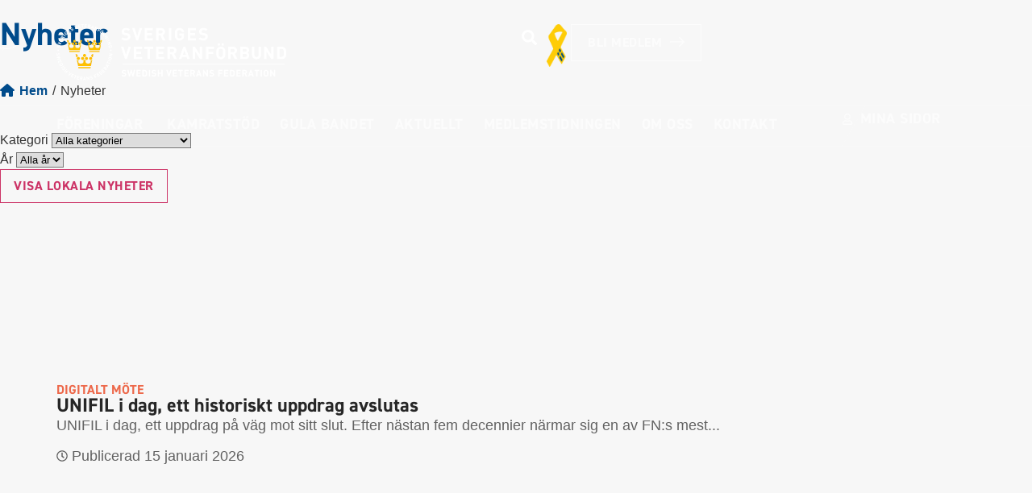

--- FILE ---
content_type: text/html; charset=UTF-8
request_url: https://sverigesveteranforbund.se/nyheter/?jsf=epro-loop-builder&tax=post_tag:11&meta=post_related_associations!compare-regexp:1378
body_size: 42373
content:
<!doctype html><html lang="sv-SE" prefix="og: https://ogp.me/ns#"><head><script data-no-optimize="1">var litespeed_docref=sessionStorage.getItem("litespeed_docref");litespeed_docref&&(Object.defineProperty(document,"referrer",{get:function(){return litespeed_docref}}),sessionStorage.removeItem("litespeed_docref"));</script> <meta charset="UTF-8"><meta name="viewport" content="width=device-width, initial-scale=1"><link rel="profile" href="https://gmpg.org/xfn/11"><title>Nyheter - Sveriges Veteranförbund</title><meta name="description" content="Nyhet"/><meta name="robots" content="follow, index, max-snippet:-1, max-video-preview:-1, max-image-preview:large"/><link rel="canonical" href="https://sverigesveteranforbund.se/nyheter/" /><link rel="next" href="https://sverigesveteranforbund.se/nyheter/page/2/" /><meta property="og:locale" content="sv_SE" /><meta property="og:type" content="website" /><meta property="og:title" content="Nyheter - Sveriges Veteranförbund" /><meta property="og:description" content="Nyhet" /><meta property="og:url" content="https://sverigesveteranforbund.se/nyheter/" /><meta property="og:site_name" content="Sveriges Veteranförbund" /><meta property="og:image" content="https://sverigesveteranforbund.se/app/uploads/2023/07/skarmavbild-2023-06-29-kl-104106.jpg" /><meta property="og:image:secure_url" content="https://sverigesveteranforbund.se/app/uploads/2023/07/skarmavbild-2023-06-29-kl-104106.jpg" /><meta property="og:image:width" content="1882" /><meta property="og:image:height" content="1254" /><meta property="og:image:type" content="image/jpeg" /><meta name="twitter:card" content="summary_large_image" /><meta name="twitter:title" content="Nyheter - Sveriges Veteranförbund" /><meta name="twitter:description" content="Nyhet" /><meta name="twitter:image" content="https://sverigesveteranforbund.se/app/uploads/2023/07/skarmavbild-2023-06-29-kl-104106.jpg" /> <script type="application/ld+json" class="rank-math-schema">{"@context":"https://schema.org","@graph":[{"@type":"Person","@id":"https://sverigesveteranforbund.se/#person","name":"Sveriges Veteranf\u00f6rbund","sameAs":["https://www.facebook.com/SverigesVeteranforbund"]},{"@type":"WebSite","@id":"https://sverigesveteranforbund.se/#website","url":"https://sverigesveteranforbund.se","name":"Sveriges Veteranf\u00f6rbund","publisher":{"@id":"https://sverigesveteranforbund.se/#person"},"inLanguage":"sv-SE"},{"@type":"BreadcrumbList","@id":"https://sverigesveteranforbund.se/nyheter/#breadcrumb","itemListElement":[{"@type":"ListItem","position":"1","item":{"@id":"https://sverigesveteranforbund.se","name":"Hem"}}]},{"@type":"CollectionPage","@id":"https://sverigesveteranforbund.se/nyheter/#webpage","url":"https://sverigesveteranforbund.se/nyheter/","name":"Nyheter - Sveriges Veteranf\u00f6rbund","isPartOf":{"@id":"https://sverigesveteranforbund.se/#website"},"inLanguage":"sv-SE","breadcrumb":{"@id":"https://sverigesveteranforbund.se/nyheter/#breadcrumb"}}]}</script> <link rel='dns-prefetch' href='//www.googletagmanager.com' /><link rel="alternate" type="application/rss+xml" title="Sveriges Veteranförbund &raquo; Webbflöde" href="https://sverigesveteranforbund.se/feed/" /><link rel="alternate" type="application/rss+xml" title="Sveriges Veteranförbund &raquo; kommentarsflöde" href="https://sverigesveteranforbund.se/comments/feed/" /><style id='wp-img-auto-sizes-contain-inline-css'>img:is([sizes=auto i],[sizes^="auto," i]){contain-intrinsic-size:3000px 1500px}
/*# sourceURL=wp-img-auto-sizes-contain-inline-css */</style><style id="litespeed-ccss">ul{box-sizing:border-box}:root{--wp-block-synced-color:#7a00df;--wp-block-synced-color--rgb:122,0,223;--wp-bound-block-color:var(--wp-block-synced-color);--wp-editor-canvas-background:#ddd;--wp-admin-theme-color:#007cba;--wp-admin-theme-color--rgb:0,124,186;--wp-admin-theme-color-darker-10:#006ba1;--wp-admin-theme-color-darker-10--rgb:0,107,160.5;--wp-admin-theme-color-darker-20:#005a87;--wp-admin-theme-color-darker-20--rgb:0,90,135;--wp-admin-border-width-focus:2px}:root{--wp--preset--font-size--normal:16px;--wp--preset--font-size--huge:42px}.screen-reader-text{border:0;clip-path:inset(50%);height:1px;margin:-1px;overflow:hidden;padding:0;position:absolute;width:1px;word-wrap:normal!important}html :where(img[class*=wp-image-]){height:auto;max-width:100%}:where(figure){margin:0 0 1em}:root{--wp--preset--aspect-ratio--square:1;--wp--preset--aspect-ratio--4-3:4/3;--wp--preset--aspect-ratio--3-4:3/4;--wp--preset--aspect-ratio--3-2:3/2;--wp--preset--aspect-ratio--2-3:2/3;--wp--preset--aspect-ratio--16-9:16/9;--wp--preset--aspect-ratio--9-16:9/16;--wp--preset--color--black:#000000;--wp--preset--color--cyan-bluish-gray:#abb8c3;--wp--preset--color--white:#ffffff;--wp--preset--color--pale-pink:#f78da7;--wp--preset--color--vivid-red:#cf2e2e;--wp--preset--color--luminous-vivid-orange:#ff6900;--wp--preset--color--luminous-vivid-amber:#fcb900;--wp--preset--color--light-green-cyan:#7bdcb5;--wp--preset--color--vivid-green-cyan:#00d084;--wp--preset--color--pale-cyan-blue:#8ed1fc;--wp--preset--color--vivid-cyan-blue:#0693e3;--wp--preset--color--vivid-purple:#9b51e0;--wp--preset--gradient--vivid-cyan-blue-to-vivid-purple:linear-gradient(135deg,rgb(6,147,227) 0%,rgb(155,81,224) 100%);--wp--preset--gradient--light-green-cyan-to-vivid-green-cyan:linear-gradient(135deg,rgb(122,220,180) 0%,rgb(0,208,130) 100%);--wp--preset--gradient--luminous-vivid-amber-to-luminous-vivid-orange:linear-gradient(135deg,rgb(252,185,0) 0%,rgb(255,105,0) 100%);--wp--preset--gradient--luminous-vivid-orange-to-vivid-red:linear-gradient(135deg,rgb(255,105,0) 0%,rgb(207,46,46) 100%);--wp--preset--gradient--very-light-gray-to-cyan-bluish-gray:linear-gradient(135deg,rgb(238,238,238) 0%,rgb(169,184,195) 100%);--wp--preset--gradient--cool-to-warm-spectrum:linear-gradient(135deg,rgb(74,234,220) 0%,rgb(151,120,209) 20%,rgb(207,42,186) 40%,rgb(238,44,130) 60%,rgb(251,105,98) 80%,rgb(254,248,76) 100%);--wp--preset--gradient--blush-light-purple:linear-gradient(135deg,rgb(255,206,236) 0%,rgb(152,150,240) 100%);--wp--preset--gradient--blush-bordeaux:linear-gradient(135deg,rgb(254,205,165) 0%,rgb(254,45,45) 50%,rgb(107,0,62) 100%);--wp--preset--gradient--luminous-dusk:linear-gradient(135deg,rgb(255,203,112) 0%,rgb(199,81,192) 50%,rgb(65,88,208) 100%);--wp--preset--gradient--pale-ocean:linear-gradient(135deg,rgb(255,245,203) 0%,rgb(182,227,212) 50%,rgb(51,167,181) 100%);--wp--preset--gradient--electric-grass:linear-gradient(135deg,rgb(202,248,128) 0%,rgb(113,206,126) 100%);--wp--preset--gradient--midnight:linear-gradient(135deg,rgb(2,3,129) 0%,rgb(40,116,252) 100%);--wp--preset--font-size--small:13px;--wp--preset--font-size--medium:20px;--wp--preset--font-size--large:36px;--wp--preset--font-size--x-large:42px;--wp--preset--spacing--20:0.44rem;--wp--preset--spacing--30:0.67rem;--wp--preset--spacing--40:1rem;--wp--preset--spacing--50:1.5rem;--wp--preset--spacing--60:2.25rem;--wp--preset--spacing--70:3.38rem;--wp--preset--spacing--80:5.06rem;--wp--preset--shadow--natural:6px 6px 9px rgba(0, 0, 0, 0.2);--wp--preset--shadow--deep:12px 12px 50px rgba(0, 0, 0, 0.4);--wp--preset--shadow--sharp:6px 6px 0px rgba(0, 0, 0, 0.2);--wp--preset--shadow--outlined:6px 6px 0px -3px rgb(255, 255, 255), 6px 6px rgb(0, 0, 0);--wp--preset--shadow--crisp:6px 6px 0px rgb(0, 0, 0)}:root{--wp--style--global--content-size:800px;--wp--style--global--wide-size:1200px}:where(body){margin:0}:root{--wp--style--block-gap:24px}body{padding-top:0;padding-right:0;padding-bottom:0;padding-left:0}a:where(:not(.wp-element-button)){text-decoration:underline}html{line-height:1.15;-webkit-text-size-adjust:100%}*,:after,:before{box-sizing:border-box}body{background-color:#fff;color:#333;font-family:-apple-system,BlinkMacSystemFont,Segoe UI,Roboto,Helvetica Neue,Arial,Noto Sans,sans-serif,Apple Color Emoji,Segoe UI Emoji,Segoe UI Symbol,Noto Color Emoji;font-size:1rem;font-weight:400;line-height:1.5;margin:0;-webkit-font-smoothing:antialiased;-moz-osx-font-smoothing:grayscale}h1,h5{color:inherit;font-family:inherit;font-weight:500;line-height:1.2;margin-block-end:1rem;margin-block-start:.5rem}h1{font-size:2.5rem}h5{font-size:1.25rem}p{margin-block-end:.9rem;margin-block-start:0}a{background-color:#fff0;color:#c36;text-decoration:none}a:not([href]):not([tabindex]){color:inherit;text-decoration:none}img{border-style:none;height:auto;max-width:100%}details{display:block}summary{display:list-item}label{display:inline-block;line-height:1;vertical-align:middle}button,input{font-family:inherit;font-size:1rem;line-height:1.5;margin:0}input[type=search]{border:1px solid #666;border-radius:3px;padding:.5rem 1rem;width:100%}button,input{overflow:visible}button{text-transform:none}button{-webkit-appearance:button;width:auto}button{background-color:#fff0;border:1px solid #c36;border-radius:3px;color:#c36;display:inline-block;font-size:1rem;font-weight:400;padding:.5rem 1rem;text-align:center;white-space:nowrap}[type=checkbox]{box-sizing:border-box;padding:0}[type=search]{-webkit-appearance:textfield;outline-offset:-2px}[type=search]::-webkit-search-decoration{-webkit-appearance:none}::-webkit-file-upload-button{-webkit-appearance:button;font:inherit}li,ul{background:#fff0;border:0;font-size:100%;margin-block-end:0;margin-block-start:0;outline:0;vertical-align:baseline}.wp-caption{margin-block-end:1.25rem;max-width:100%}.wp-caption img{display:block;margin-inline:auto}.screen-reader-text{clip:rect(1px,1px,1px,1px);height:1px;overflow:hidden;position:absolute!important;width:1px;word-wrap:normal!important}:root{--direction-multiplier:1}.elementor-screen-only,.screen-reader-text{height:1px;margin:-1px;overflow:hidden;padding:0;position:absolute;top:-10000em;width:1px;clip:rect(0,0,0,0);border:0}.elementor *,.elementor :after,.elementor :before{box-sizing:border-box}.elementor a{box-shadow:none;text-decoration:none}.elementor img{border:none;border-radius:0;box-shadow:none;height:auto;max-width:100%}.elementor .elementor-widget:not(.elementor-widget-text-editor):not(.elementor-widget-theme-post-content) figure{margin:0}.elementor-element{--flex-direction:initial;--flex-wrap:initial;--justify-content:initial;--align-items:initial;--align-content:initial;--gap:initial;--flex-basis:initial;--flex-grow:initial;--flex-shrink:initial;--order:initial;--align-self:initial;align-self:var(--align-self);flex-basis:var(--flex-basis);flex-grow:var(--flex-grow);flex-shrink:var(--flex-shrink);order:var(--order)}.elementor-element:where(.e-con-full,.elementor-widget){align-content:var(--align-content);align-items:var(--align-items);flex-direction:var(--flex-direction);flex-wrap:var(--flex-wrap);gap:var(--row-gap) var(--column-gap);justify-content:var(--justify-content)}:root{--page-title-display:block}.elementor-page-title{display:var(--page-title-display)}.elementor-widget{position:relative}.elementor-widget:not(:last-child){margin-bottom:var(--kit-widget-spacing,20px)}.elementor-grid{display:grid;grid-column-gap:var(--grid-column-gap);grid-row-gap:var(--grid-row-gap)}.elementor-grid .elementor-grid-item{min-width:0}.elementor-grid-0 .elementor-grid{display:inline-block;margin-bottom:calc(-1*var(--grid-row-gap));width:100%;word-spacing:var(--grid-column-gap)}.elementor-grid-0 .elementor-grid .elementor-grid-item{display:inline-block;margin-bottom:var(--grid-row-gap);word-break:break-word}@media (prefers-reduced-motion:no-preference){html{scroll-behavior:smooth}}.e-con{--border-radius:0;--border-top-width:0px;--border-right-width:0px;--border-bottom-width:0px;--border-left-width:0px;--border-style:initial;--border-color:initial;--container-widget-width:100%;--container-widget-height:initial;--container-widget-flex-grow:0;--container-widget-align-self:initial;--content-width:min(100%,var(--container-max-width,1140px));--width:100%;--min-height:initial;--height:auto;--text-align:initial;--margin-top:0px;--margin-right:0px;--margin-bottom:0px;--margin-left:0px;--padding-top:var(--container-default-padding-top,10px);--padding-right:var(--container-default-padding-right,10px);--padding-bottom:var(--container-default-padding-bottom,10px);--padding-left:var(--container-default-padding-left,10px);--position:relative;--z-index:revert;--overflow:visible;--gap:var(--widgets-spacing,20px);--row-gap:var(--widgets-spacing-row,20px);--column-gap:var(--widgets-spacing-column,20px);--overlay-mix-blend-mode:initial;--overlay-opacity:1;--e-con-grid-template-columns:repeat(3,1fr);--e-con-grid-template-rows:repeat(2,1fr);border-radius:var(--border-radius);height:var(--height);min-height:var(--min-height);min-width:0;overflow:var(--overflow);position:var(--position);width:var(--width);z-index:var(--z-index);--flex-wrap-mobile:wrap;margin-block-end:var(--margin-block-end);margin-block-start:var(--margin-block-start);margin-inline-end:var(--margin-inline-end);margin-inline-start:var(--margin-inline-start);padding-inline-end:var(--padding-inline-end);padding-inline-start:var(--padding-inline-start)}.e-con{--margin-block-start:var(--margin-top);--margin-block-end:var(--margin-bottom);--margin-inline-start:var(--margin-left);--margin-inline-end:var(--margin-right);--padding-inline-start:var(--padding-left);--padding-inline-end:var(--padding-right);--padding-block-start:var(--padding-top);--padding-block-end:var(--padding-bottom);--border-block-start-width:var(--border-top-width);--border-block-end-width:var(--border-bottom-width);--border-inline-start-width:var(--border-left-width);--border-inline-end-width:var(--border-right-width)}.e-con.e-flex{--flex-direction:column;--flex-basis:auto;--flex-grow:0;--flex-shrink:1;flex:var(--flex-grow) var(--flex-shrink) var(--flex-basis)}.e-con-full,.e-con>.e-con-inner{padding-block-end:var(--padding-block-end);padding-block-start:var(--padding-block-start);text-align:var(--text-align)}.e-con-full.e-flex,.e-con.e-flex>.e-con-inner{flex-direction:var(--flex-direction)}.e-con,.e-con>.e-con-inner{display:var(--display)}.e-con-boxed.e-flex{align-content:normal;align-items:normal;flex-direction:column;flex-wrap:nowrap;justify-content:normal}.e-con-boxed{gap:initial;text-align:initial}.e-con.e-flex>.e-con-inner{align-content:var(--align-content);align-items:var(--align-items);align-self:auto;flex-basis:auto;flex-grow:1;flex-shrink:1;flex-wrap:var(--flex-wrap);justify-content:var(--justify-content)}.e-con>.e-con-inner{gap:var(--row-gap) var(--column-gap);height:100%;margin:0 auto;max-width:var(--content-width);padding-inline-end:0;padding-inline-start:0;width:100%}:is(.elementor-section-wrap,[data-elementor-id])>.e-con{--margin-left:auto;--margin-right:auto;max-width:min(100%,var(--width))}.e-con .elementor-widget.elementor-widget{margin-block-end:0}.e-con:before{border-block-end-width:var(--border-block-end-width);border-block-start-width:var(--border-block-start-width);border-color:var(--border-color);border-inline-end-width:var(--border-inline-end-width);border-inline-start-width:var(--border-inline-start-width);border-radius:var(--border-radius);border-style:var(--border-style);content:var(--background-overlay);display:block;height:max(100% + var(--border-top-width) + var(--border-bottom-width),100%);left:calc(0px - var(--border-left-width));mix-blend-mode:var(--overlay-mix-blend-mode);opacity:var(--overlay-opacity);position:absolute;top:calc(0px - var(--border-top-width));width:max(100% + var(--border-left-width) + var(--border-right-width),100%)}.e-con .elementor-widget{min-width:0}.e-con>.e-con-inner>.elementor-widget>.elementor-widget-container,.e-con>.elementor-widget>.elementor-widget-container{height:100%}.e-con.e-con>.e-con-inner>.elementor-widget,.elementor.elementor .e-con>.elementor-widget{max-width:100%}.e-con .elementor-widget:not(:last-child){--kit-widget-spacing:0px}@media (max-width:767px){.e-con.e-flex{--width:100%;--flex-wrap:var(--flex-wrap-mobile)}}.elementor-heading-title{line-height:1;margin:0;padding:0}.elementor-icon{color:#69727d;display:inline-block;font-size:50px;line-height:1;text-align:center}.elementor-icon svg{display:block;height:1em;position:relative;width:1em}.elementor-icon svg:before{left:50%;position:absolute;transform:translateX(-50%)}.elementor-shape-rounded .elementor-icon{border-radius:10%}@media (max-width:767px){.elementor .elementor-hidden-mobile{display:none}}@media (min-width:768px) and (max-width:1024px){.elementor .elementor-hidden-tablet{display:none}}@media (min-width:1025px) and (max-width:99999px){.elementor .elementor-hidden-desktop{display:none}}.elementor-widget-image{text-align:center}.elementor-widget-image a{display:inline-block}.elementor-widget-image img{display:inline-block;vertical-align:middle}.elementor-search-form{display:block}.elementor-search-form .e-font-icon-svg-container{align-items:center;display:flex;height:100%;justify-content:center;width:100%}.elementor-search-form input[type=search]{-webkit-appearance:none;-moz-appearance:none;background:none;border:0;display:inline-block;font-size:15px;line-height:1;margin:0;min-width:0;padding:0;vertical-align:middle;white-space:normal}.elementor-search-form__container{border:0 solid #fff0;display:flex;min-height:50px;overflow:hidden}.elementor-search-form__container:not(.elementor-search-form--full-screen){background:#f1f2f3}.elementor-search-form__input{color:#3f444b;flex-basis:100%}.elementor-search-form__input::-moz-placeholder{color:inherit;font-family:inherit;opacity:.6}.elementor-search-form--skin-full_screen .elementor-search-form input[type=search].elementor-search-form__input{border:solid #fff;border-width:0 0 1px;color:#fff;font-size:50px;line-height:1.5;text-align:center}.elementor-search-form--skin-full_screen .elementor-search-form__toggle{color:var(--e-search-form-toggle-color,#33373d);display:inline-block;font-size:var(--e-search-form-toggle-size,33px);vertical-align:middle}.elementor-search-form--skin-full_screen .elementor-search-form__toggle .e-font-icon-svg-container{background-color:var(--e-search-form-toggle-background-color,rgb(0 0 0 / .05));border-color:var(--e-search-form-toggle-color,#33373d);border-radius:var(--e-search-form-toggle-border-radius,3px);border-style:solid;border-width:var(--e-search-form-toggle-border-width,0);display:block;height:var(--e-search-form-toggle-size,33px);position:relative;width:var(--e-search-form-toggle-size,33px)}.elementor-search-form--skin-full_screen .elementor-search-form__toggle .e-font-icon-svg-container svg,.elementor-search-form--skin-full_screen .elementor-search-form__toggle .e-font-icon-svg-container:before{left:50%;position:absolute;top:50%;transform:translate(-50%,-50%)}.elementor-search-form--skin-full_screen .elementor-search-form__toggle .e-font-icon-svg-container:before{font-size:var(--e-search-form-toggle-icon-size,.55em)}.elementor-search-form--skin-full_screen .elementor-search-form__toggle .e-font-icon-svg-container svg{fill:var(--e-search-form-toggle-color,#33373d);height:var(--e-search-form-toggle-icon-size,.55em);width:var(--e-search-form-toggle-icon-size,.55em)}.elementor-search-form--skin-full_screen .elementor-search-form__container{align-items:center;background-color:rgb(0 0 0/.8);height:100vh;inset:0;padding:0 15%;position:fixed;z-index:9998}.elementor-search-form--skin-full_screen .elementor-search-form__container:not(.elementor-search-form--full-screen){opacity:0;overflow:hidden;transform:scale(0)}.elementor-search-form--skin-full_screen .elementor-search-form__container:not(.elementor-search-form--full-screen) .dialog-lightbox-close-button{display:none}.elementor-widget .elementor-icon-list-items{list-style-type:none;margin:0;padding:0}.elementor-widget .elementor-icon-list-item{margin:0;padding:0;position:relative}.elementor-widget .elementor-icon-list-item:after{inset-block-end:0;position:absolute;width:100%}.elementor-widget .elementor-icon-list-item,.elementor-widget .elementor-icon-list-item a{align-items:var(--icon-vertical-align,center);display:flex;font-size:inherit}.elementor-widget .elementor-icon-list-icon+.elementor-icon-list-text{align-self:center;padding-inline-start:5px}.elementor-widget .elementor-icon-list-icon{display:flex;inset-block-start:var(--icon-vertical-offset,initial);position:relative}.elementor-widget .elementor-icon-list-icon svg{height:var(--e-icon-list-icon-size,1em);width:var(--e-icon-list-icon-size,1em)}.elementor-widget.elementor-widget-icon-list .elementor-icon-list-icon{text-align:var(--e-icon-list-icon-align)}.elementor-widget.elementor-widget-icon-list .elementor-icon-list-icon svg{margin:var(--e-icon-list-icon-margin,0 calc(var(--e-icon-list-icon-size, 1em) * .25) 0 0)}.elementor-widget.elementor-list-item-link-full_width a{width:100%}.elementor-widget:not(.elementor-align-right) .elementor-icon-list-item:after{inset-inline-start:0}.elementor-widget:not(.elementor-align-left) .elementor-icon-list-item:after{inset-inline-end:0}@media (min-width:-1){.elementor-widget:not(.elementor-widescreen-align-right) .elementor-icon-list-item:after{inset-inline-start:0}.elementor-widget:not(.elementor-widescreen-align-left) .elementor-icon-list-item:after{inset-inline-end:0}}@media (max-width:-1){.elementor-widget:not(.elementor-laptop-align-right) .elementor-icon-list-item:after{inset-inline-start:0}.elementor-widget:not(.elementor-laptop-align-left) .elementor-icon-list-item:after{inset-inline-end:0}.elementor-widget:not(.elementor-tablet_extra-align-right) .elementor-icon-list-item:after{inset-inline-start:0}.elementor-widget:not(.elementor-tablet_extra-align-left) .elementor-icon-list-item:after{inset-inline-end:0}}@media (max-width:1024px){.elementor-widget:not(.elementor-tablet-align-right) .elementor-icon-list-item:after{inset-inline-start:0}.elementor-widget:not(.elementor-tablet-align-left) .elementor-icon-list-item:after{inset-inline-end:0}}@media (max-width:-1){.elementor-widget:not(.elementor-mobile_extra-align-right) .elementor-icon-list-item:after{inset-inline-start:0}.elementor-widget:not(.elementor-mobile_extra-align-left) .elementor-icon-list-item:after{inset-inline-end:0}}@media (max-width:767px){.elementor-widget:not(.elementor-mobile-align-right) .elementor-icon-list-item:after{inset-inline-start:0}.elementor-widget:not(.elementor-mobile-align-left) .elementor-icon-list-item:after{inset-inline-end:0}}.elementor .elementor-element ul.elementor-icon-list-items{padding:0}.elementor-widget-n-menu{--n-menu-direction:column;--n-menu-wrapper-display:flex;--n-menu-heading-justify-content:initial;--n-menu-title-color-normal:#1f2124;--n-menu-title-color-active:#58d0f5;--n-menu-icon-color:var(--n-menu-title-color-normal);--n-menu-icon-color-active:var(--n-menu-title-color-active);--n-menu-icon-color-hover:var(--n-menu-title-color-hover);--n-menu-title-normal-color-dropdown:var(--n-menu-title-color-normal);--n-menu-title-active-color-dropdown:var(--n-menu-title-color-active);--n-menu-title-hover-color-fallback:#1f2124;--n-menu-title-font-size:1rem;--n-menu-title-justify-content:initial;--n-menu-title-flex-grow:initial;--n-menu-title-justify-content-mobile:initial;--n-menu-title-space-between:0px;--n-menu-title-distance-from-content:0px;--n-menu-title-color-hover:#1f2124;--n-menu-title-padding:0.5rem 1rem;--n-menu-title-line-height:1.5;--n-menu-title-order:initial;--n-menu-title-direction:initial;--n-menu-title-align-items:center;--n-menu-toggle-align:center;--n-menu-toggle-icon-wrapper-animation-duration:500ms;--n-menu-toggle-icon-hover-duration:500ms;--n-menu-toggle-icon-size:20px;--n-menu-toggle-icon-color:#1f2124;--n-menu-toggle-icon-color-hover:var(--n-menu-toggle-icon-color);--n-menu-toggle-icon-color-active:var(--n-menu-toggle-icon-color);--n-menu-toggle-icon-border-radius:initial;--n-menu-toggle-icon-padding:initial;--n-menu-toggle-icon-distance-from-dropdown:0px;--n-menu-icon-align-items:center;--n-menu-icon-order:initial;--n-menu-icon-gap:5px;--n-menu-dropdown-icon-gap:5px;--n-menu-dropdown-indicator-size:initial;--n-menu-dropdown-indicator-rotate:initial;--n-menu-dropdown-indicator-space:initial;--n-menu-dropdown-indicator-color-normal:initial;--n-menu-dropdown-indicator-color-hover:initial;--n-menu-dropdown-indicator-color-active:initial;--n-menu-dropdown-content-max-width:initial;--n-menu-dropdown-content-box-border-color:#fff;--n-menu-dropdown-content-box-border-inline-start-width:medium;--n-menu-dropdown-content-box-border-block-end-width:medium;--n-menu-dropdown-content-box-border-block-start-width:medium;--n-menu-dropdown-content-box-border-inline-end-width:medium;--n-menu-dropdown-content-box-border-style:none;--n-menu-dropdown-headings-height:0px;--n-menu-divider-border-width:var(--n-menu-divider-width,2px);--n-menu-open-animation-duration:500ms;--n-menu-heading-overflow-x:initial;--n-menu-heading-wrap:wrap;--stretch-width:100%;--stretch-left:initial;--stretch-right:initial}.elementor-widget-n-menu .e-n-menu{display:flex;flex-direction:column;position:relative}.elementor-widget-n-menu .e-n-menu-wrapper{display:var(--n-menu-wrapper-display);flex-direction:column}.elementor-widget-n-menu .e-n-menu-heading{display:flex;flex-direction:row;flex-wrap:var(--n-menu-heading-wrap);justify-content:var(--n-menu-heading-justify-content);margin:initial;overflow-x:var(--n-menu-heading-overflow-x);padding:initial;row-gap:var(--n-menu-title-space-between);-ms-overflow-style:none;scrollbar-width:none}.elementor-widget-n-menu .e-n-menu-heading::-webkit-scrollbar{display:none}.elementor-widget-n-menu .e-n-menu-item{display:flex;list-style:none;margin-block:initial;padding-block:initial}.elementor-widget-n-menu .e-n-menu-item .e-n-menu-title{position:relative}.elementor-widget-n-menu .e-n-menu-item:not(:last-of-type) .e-n-menu-title:after{align-self:center;border-color:var(--n-menu-divider-color,#000);border-inline-start-style:var(--n-menu-divider-style,solid);border-inline-start-width:var(--n-menu-divider-border-width);content:var(--n-menu-divider-content,none);height:var(--n-menu-divider-height,35%);inset-inline-end:calc(var(--n-menu-title-space-between)/2*-1 - var(--n-menu-divider-border-width)/2);position:absolute}.elementor-widget-n-menu .e-n-menu-content{background-color:#fff0;display:flex;flex-direction:column;min-width:0;z-index:2147483620}.elementor-widget-n-menu .e-n-menu-content>.e-con{animation-duration:var(--n-menu-open-animation-duration);max-width:calc(100% - var(--margin-inline-start, var(--margin-left)) - var(--margin-inline-end, var(--margin-right)))}:where(.elementor-widget-n-menu .e-n-menu-content>.e-con){background-color:#fff}.elementor-widget-n-menu .e-n-menu-content>.e-con:not(.e-active){display:none}.elementor-widget-n-menu .e-n-menu-title{align-items:center;border:#fff;color:var(--n-menu-title-color-normal);display:flex;flex-direction:row;flex-grow:var(--n-menu-title-flex-grow);font-weight:500;gap:var(--n-menu-dropdown-indicator-space);justify-content:var(--n-menu-title-justify-content);margin:initial;padding:var(--n-menu-title-padding);white-space:nowrap}.elementor-widget-n-menu .e-n-menu-title-container{align-items:var(--n-menu-title-align-items);align-self:var(--n-menu-icon-align-items);display:flex;flex-direction:var(--n-menu-title-direction);gap:var(--n-menu-icon-gap);justify-content:var(--n-menu-title-justify-content)}.elementor-widget-n-menu .e-n-menu-title-text{align-items:center;display:flex;font-size:var(--n-menu-title-font-size);line-height:var(--n-menu-title-line-height)}.elementor-widget-n-menu .e-n-menu-title .e-n-menu-dropdown-icon{align-self:var(--n-menu-icon-align-items);background-color:initial;border:initial;color:inherit;display:flex;flex-direction:column;height:calc(var(--n-menu-title-font-size)*var(--n-menu-title-line-height));justify-content:center;margin-inline-start:var(--n-menu-dropdown-icon-gap);padding:initial;position:relative;text-align:center;transform:var(--n-menu-dropdown-indicator-rotate);width:-moz-fit-content;width:fit-content}.elementor-widget-n-menu .e-n-menu-title .e-n-menu-dropdown-icon[aria-expanded=false] .e-n-menu-dropdown-icon-opened{display:none}.elementor-widget-n-menu .e-n-menu-title .e-n-menu-dropdown-icon[aria-expanded=false] .e-n-menu-dropdown-icon-closed{display:flex}.elementor-widget-n-menu .e-n-menu-title:not(.e-current):not(:hover) .e-n-menu-title-container .e-n-menu-title-text{color:var(--n-menu-title-color-normal)}.elementor-widget-n-menu .e-n-menu-toggle{align-self:var(--n-menu-toggle-align);background-color:initial;border:initial;color:inherit;display:none;padding:initial;position:relative;z-index:1000}.elementor-widget-n-menu .e-n-menu-toggle svg{fill:var(--n-menu-toggle-icon-color);height:auto;width:var(--n-menu-toggle-icon-size)}.elementor-widget-n-menu .e-n-menu-toggle span{align-items:center;border-radius:var(--n-menu-toggle-icon-border-radius);display:flex;justify-content:center;padding:var(--n-menu-toggle-icon-padding);text-align:center}.elementor-widget-n-menu .e-n-menu-toggle span.e-close{height:100%;inset:0;opacity:0;position:absolute;width:100%}.elementor-widget-n-menu .e-n-menu-toggle span.e-close svg{height:100%;-o-object-fit:contain;object-fit:contain}.elementor-widget-n-menu .e-n-menu:not([data-layout=dropdown]) .e-n-menu-item:not(:last-child){margin-inline-end:var(--n-menu-title-space-between)}.elementor-widget-n-menu .e-n-menu:not([data-layout=dropdown]) .e-n-menu-content{left:var(--stretch-left);position:absolute;right:var(--stretch-right);width:var(--stretch-width)}@media (max-width:1024px){.elementor.elementor .elementor-widget-n-menu.e-n-menu-tablet{--n-menu-wrapper-display:none}.elementor.elementor .elementor-widget-n-menu.e-n-menu-tablet .e-n-menu-toggle{display:flex}}.e-con>.elementor-widget-n-menu{--flex-grow:var(--container-widget-flex-grow)}.elementor-widget-social-icons.elementor-grid-0 .elementor-widget-container{font-size:0;line-height:1}.elementor-widget-social-icons .elementor-grid{grid-column-gap:var(--grid-column-gap,5px);grid-row-gap:var(--grid-row-gap,5px);grid-template-columns:var(--grid-template-columns);justify-content:var(--justify-content,center);justify-items:var(--justify-content,center)}.elementor-icon.elementor-social-icon{font-size:var(--icon-size,25px);height:calc(var(--icon-size, 25px) + 2*var(--icon-padding, .5em));line-height:var(--icon-size,25px);width:calc(var(--icon-size, 25px) + 2*var(--icon-padding, .5em))}.elementor-social-icon{--e-social-icon-icon-color:#fff;align-items:center;background-color:#69727d;display:inline-flex;justify-content:center;text-align:center}.elementor-social-icon svg{fill:var(--e-social-icon-icon-color)}.elementor-social-icon:last-child{margin:0}.elementor-social-icon-facebook{background-color:#3b5998}.elementor-social-icon-instagram{background-color:#262626}.elementor-social-icon-linkedin{background-color:#0077b5}.elementor-social-icon-twitter{background-color:#1da1f2}.elementor-social-icon-youtube{background-color:#cd201f}:root{--swiper-theme-color:#007aff}:root{--swiper-navigation-size:44px}.elementor-element{--swiper-theme-color:#000;--swiper-navigation-size:44px;--swiper-pagination-bullet-size:6px;--swiper-pagination-bullet-horizontal-gap:6px}.elementor-icon-list-items .elementor-icon-list-item .elementor-icon-list-text{display:inline-block}:root{--animate-duration:1s;--animate-delay:1s;--animate-repeat:1}.elementor-kit-5{--e-global-color-primary:#004B8B;--e-global-color-secondary:#ED694B;--e-global-color-text:#626262;--e-global-color-accent:#FFCF00;--e-global-color-7352417:#FCFCFC;--e-global-color-cbba2fa:#262626;--e-global-color-e25b491:#454B1B;--e-global-color-713d9d9:#E5E5E5;--e-global-color-42a34a5:#003360;--e-global-color-0d345cd:#A5A5A5;--e-global-color-d27f6f6:#E8F4FF;--e-global-color-52b2de7:#F4F4EA;--e-global-typography-primary-font-family:"DIN 2014";--e-global-typography-primary-font-weight:bold;--e-global-typography-secondary-font-family:"DIN 2014";--e-global-typography-secondary-font-weight:normal;--e-global-typography-text-font-family:"Lato";--e-global-typography-text-font-size:18px;--e-global-typography-text-font-weight:400;--e-global-typography-text-line-height:24px;--e-global-typography-accent-font-family:"DIN 2014";--e-global-typography-accent-font-weight:bold;--e-global-typography-accent-text-transform:uppercase;--e-global-typography-accent-letter-spacing:0.5px;--e-global-typography-ecd047c-font-family:"DIN 2014";--e-global-typography-ecd047c-font-size:60px;--e-global-typography-ecd047c-font-weight:bold;--e-global-typography-ecd047c-line-height:1.1em;--e-global-typography-4a3d3e9-font-family:"DIN 2014";--e-global-typography-4a3d3e9-font-size:50px;--e-global-typography-4a3d3e9-font-weight:bold;--e-global-typography-4a3d3e9-line-height:44px;--e-global-typography-812e0f3-font-family:"DIN 2014";--e-global-typography-812e0f3-font-size:40px;--e-global-typography-812e0f3-font-weight:bold;--e-global-typography-812e0f3-line-height:40px;--e-global-typography-6864880-font-family:"DIN 2014";--e-global-typography-6864880-font-size:34px;--e-global-typography-6864880-line-height:34px;--e-global-typography-319496a-font-family:"DIN 2014";--e-global-typography-319496a-font-size:26px;--e-global-typography-319496a-font-weight:bold;--e-global-typography-319496a-line-height:26px;--e-global-typography-bfd44b3-font-family:"DIN 2014";--e-global-typography-bfd44b3-font-size:20px;--e-global-typography-bfd44b3-font-weight:bold;--e-global-typography-bfd44b3-line-height:20px;--e-global-typography-5171cc5-font-family:"DIN 2014";--e-global-typography-5171cc5-font-size:16px;--e-global-typography-5171cc5-font-weight:bold;--e-global-typography-5171cc5-text-transform:uppercase;--e-global-typography-5171cc5-line-height:16px;background-color:#F7F7F7}.elementor-kit-5 a{color:var(--e-global-color-primary)}.elementor-kit-5 button{font-family:var(--e-global-typography-accent-font-family),Sans-serif;font-weight:var(--e-global-typography-accent-font-weight);text-transform:var(--e-global-typography-accent-text-transform);letter-spacing:var(--e-global-typography-accent-letter-spacing);border-radius:0 0 0 0}.e-con{--container-max-width:1140px}.elementor-widget:not(:last-child){margin-block-end:20px}.elementor-element{--widgets-spacing:20px 20px;--widgets-spacing-row:20px;--widgets-spacing-column:20px}@media (max-width:1024px){.elementor-kit-5 button{letter-spacing:var(--e-global-typography-accent-letter-spacing)}.e-con{--container-max-width:1024px}}@media (max-width:767px){.elementor-kit-5{--e-global-typography-ecd047c-font-size:46px;--e-global-typography-4a3d3e9-font-size:46px;--e-global-typography-812e0f3-font-size:36px}.elementor-kit-5 button{letter-spacing:var(--e-global-typography-accent-letter-spacing)}.e-con{--container-max-width:767px}}.elementor-10 .elementor-element.elementor-element-2c625fc{--display:flex;--min-height:100px;--flex-direction:column;--container-widget-width:calc( ( 1 - var( --container-widget-flex-grow ) ) * 100% );--container-widget-height:initial;--container-widget-flex-grow:0;--container-widget-align-self:initial;--flex-wrap-mobile:wrap;--align-items:stretch;--gap:0px 0px;--row-gap:0px;--column-gap:0px;--margin-top:0px;--margin-bottom:-182px;--margin-left:0px;--margin-right:0px;--padding-top:0%;--padding-bottom:0%;--padding-left:0%;--padding-right:0%;--z-index:999}.elementor-10 .elementor-element.elementor-element-81937bc{--display:flex;--flex-direction:row;--container-widget-width:initial;--container-widget-height:100%;--container-widget-flex-grow:1;--container-widget-align-self:stretch;--flex-wrap-mobile:wrap;--padding-top:0px;--padding-bottom:0px;--padding-left:0px;--padding-right:0px}.elementor-10 .elementor-element.elementor-element-586922f{--display:flex;--flex-direction:row;--container-widget-width:calc( ( 1 - var( --container-widget-flex-grow ) ) * 100% );--container-widget-height:100%;--container-widget-flex-grow:1;--container-widget-align-self:stretch;--flex-wrap-mobile:wrap;--justify-content:flex-start;--align-items:center;--padding-top:0px;--padding-bottom:0px;--padding-left:0px;--padding-right:0px}.elementor-10 .elementor-element.elementor-element-f73a37b{text-align:left}.elementor-10 .elementor-element.elementor-element-f73a37b img{width:285px}.elementor-10 .elementor-element.elementor-element-2d42867 img{width:285px}.elementor-10 .elementor-element.elementor-element-2fa78ba{--display:flex;--flex-direction:row;--container-widget-width:calc( ( 1 - var( --container-widget-flex-grow ) ) * 100% );--container-widget-height:100%;--container-widget-flex-grow:1;--container-widget-align-self:stretch;--flex-wrap-mobile:wrap;--justify-content:flex-end;--align-items:center;--padding-top:0px;--padding-bottom:0px;--padding-left:0px;--padding-right:0px}.elementor-widget-search-form input[type="search"].elementor-search-form__input{font-family:var(--e-global-typography-text-font-family),Sans-serif;font-size:var(--e-global-typography-text-font-size);font-weight:var(--e-global-typography-text-font-weight);line-height:var(--e-global-typography-text-line-height)}.elementor-widget-search-form .elementor-search-form__input,.elementor-widget-search-form.elementor-search-form--skin-full_screen input[type="search"].elementor-search-form__input{color:var(--e-global-color-text);fill:var(--e-global-color-text)}.elementor-10 .elementor-element.elementor-element-503fd00 .elementor-search-form{text-align:center}.elementor-10 .elementor-element.elementor-element-503fd00 .elementor-search-form__toggle{--e-search-form-toggle-size:33px;--e-search-form-toggle-color:#FFFFFF;--e-search-form-toggle-background-color:#02010100;--e-search-form-toggle-icon-size:calc(60em / 100)}.elementor-10 .elementor-element.elementor-element-503fd00.elementor-search-form--skin-full_screen input[type="search"].elementor-search-form__input{border-radius:0}.elementor-10 .elementor-element.elementor-element-01f214c{--display:flex;--padding-top:0px;--padding-bottom:0px;--padding-left:0px;--padding-right:0px}.elementor-10 .elementor-element.elementor-element-5c52368 img{width:25px}.elementor-widget-icon.elementor-view-default .elementor-icon{color:var(--e-global-color-primary);border-color:var(--e-global-color-primary)}.elementor-widget-icon.elementor-view-default .elementor-icon svg{fill:var(--e-global-color-primary)}.elementor-10 .elementor-element.elementor-element-0f497b7>.elementor-widget-container{margin:0 0 0 0;padding:0 0 0 0}.elementor-10 .elementor-element.elementor-element-0f497b7 .elementor-icon-wrapper{text-align:center}.elementor-10 .elementor-element.elementor-element-0f497b7.elementor-view-default .elementor-icon{color:var(--e-global-color-7352417);border-color:var(--e-global-color-7352417)}.elementor-10 .elementor-element.elementor-element-0f497b7.elementor-view-default .elementor-icon svg{fill:var(--e-global-color-7352417)}.elementor-10 .elementor-element.elementor-element-0f497b7 .elementor-icon{font-size:25px}.elementor-10 .elementor-element.elementor-element-0f497b7 .elementor-icon svg{height:25px}.elementor-10 .elementor-element.elementor-element-0f497b7 .elementor-icon svg{transform:rotate(0deg)}.elementor-10 .elementor-element.elementor-element-3040e01{--display:flex;--flex-direction:row;--container-widget-width:initial;--container-widget-height:100%;--container-widget-flex-grow:1;--container-widget-align-self:stretch;--flex-wrap-mobile:wrap;border-style:solid;--border-style:solid;border-width:1px 0 1px 0;--border-top-width:1px;--border-right-width:0px;--border-bottom-width:1px;--border-left-width:0px;border-color:#FCFCFC2B;--border-color:#FCFCFC2B;--padding-top:0px;--padding-bottom:0px;--padding-left:0px;--padding-right:0px;--z-index:9}.elementor-10 .elementor-element.elementor-element-d2d23f1{--display:flex;--flex-direction:row;--container-widget-width:initial;--container-widget-height:100%;--container-widget-flex-grow:1;--container-widget-align-self:stretch;--flex-wrap-mobile:wrap;--justify-content:space-between;--padding-top:5px;--padding-bottom:5px;--padding-left:0px;--padding-right:0px}.elementor-10 .elementor-element.elementor-element-6105761{--display:flex;--min-height:200px;--flex-direction:row;--container-widget-width:initial;--container-widget-height:100%;--container-widget-flex-grow:1;--container-widget-align-self:stretch;--flex-wrap-mobile:wrap;border-style:solid;--border-style:solid;border-width:1px 0 1px 0;--border-top-width:1px;--border-right-width:0px;--border-bottom-width:1px;--border-left-width:0px;border-color:#FCFCFC2B;--border-color:#FCFCFC2B;--border-radius:0px 0px 0px 0px;--margin-top:5px;--margin-bottom:0px;--margin-left:0px;--margin-right:0px;--padding-top:30px;--padding-bottom:30px;--padding-left:20px;--padding-right:20px}.elementor-10 .elementor-element.elementor-element-6105761:not(.elementor-motion-effects-element-type-background){background-color:var(--e-global-color-primary)}.elementor-10 .elementor-element.elementor-element-725ef4a{--display:flex;--flex-direction:column;--container-widget-width:100%;--container-widget-height:initial;--container-widget-flex-grow:0;--container-widget-align-self:initial;--flex-wrap-mobile:wrap;--justify-content:flex-start;--gap:5px 5px;--row-gap:5px;--column-gap:5px;--padding-top:0px;--padding-bottom:0px;--padding-left:0px;--padding-right:0px}.elementor-widget-heading .elementor-heading-title{font-family:var(--e-global-typography-primary-font-family),Sans-serif;font-weight:var(--e-global-typography-primary-font-weight);color:var(--e-global-color-primary)}.elementor-10 .elementor-element.elementor-element-592f197 .elementor-heading-title{font-family:"DIN 2014",Sans-serif;font-size:18px;font-weight:700;text-decoration:underline;line-height:20px;color:var(--e-global-color-7352417)}.elementor-widget-icon-list .elementor-icon-list-item:not(:last-child):after{border-color:var(--e-global-color-text)}.elementor-widget-icon-list .elementor-icon-list-icon svg{fill:var(--e-global-color-primary)}.elementor-widget-icon-list .elementor-icon-list-item>.elementor-icon-list-text,.elementor-widget-icon-list .elementor-icon-list-item>a{font-family:var(--e-global-typography-text-font-family),Sans-serif;font-size:var(--e-global-typography-text-font-size);font-weight:var(--e-global-typography-text-font-weight);line-height:var(--e-global-typography-text-line-height)}.elementor-widget-icon-list .elementor-icon-list-text{color:var(--e-global-color-secondary)}.elementor-10 .elementor-element.elementor-element-6f94cf1 .elementor-icon-list-items:not(.elementor-inline-items) .elementor-icon-list-item:not(:last-child){padding-block-end:calc(5px/2)}.elementor-10 .elementor-element.elementor-element-6f94cf1 .elementor-icon-list-items:not(.elementor-inline-items) .elementor-icon-list-item:not(:first-child){margin-block-start:calc(5px/2)}.elementor-10 .elementor-element.elementor-element-6f94cf1{--e-icon-list-icon-size:14px;--icon-vertical-offset:0px}.elementor-10 .elementor-element.elementor-element-6f94cf1 .elementor-icon-list-item>a{font-family:"DIN 2014",Sans-serif;font-weight:700;letter-spacing:.5px}.elementor-10 .elementor-element.elementor-element-6f94cf1 .elementor-icon-list-text{color:var(--e-global-color-7352417)}.elementor-10 .elementor-element.elementor-element-510fcb9{--display:flex;--flex-direction:column;--container-widget-width:100%;--container-widget-height:initial;--container-widget-flex-grow:0;--container-widget-align-self:initial;--flex-wrap-mobile:wrap;--justify-content:flex-start;--gap:5px 5px;--row-gap:5px;--column-gap:5px;--padding-top:25px;--padding-bottom:0px;--padding-left:0px;--padding-right:0px}.elementor-10 .elementor-element.elementor-element-2f0f5dc .elementor-icon-list-items:not(.elementor-inline-items) .elementor-icon-list-item:not(:last-child){padding-block-end:calc(5px/2)}.elementor-10 .elementor-element.elementor-element-2f0f5dc .elementor-icon-list-items:not(.elementor-inline-items) .elementor-icon-list-item:not(:first-child){margin-block-start:calc(5px/2)}.elementor-10 .elementor-element.elementor-element-2f0f5dc{--e-icon-list-icon-size:14px;--icon-vertical-offset:0px}.elementor-10 .elementor-element.elementor-element-2f0f5dc .elementor-icon-list-item>a{font-family:"DIN 2014",Sans-serif;font-weight:700;letter-spacing:.5px}.elementor-10 .elementor-element.elementor-element-2f0f5dc .elementor-icon-list-text{color:var(--e-global-color-7352417)}.elementor-10 .elementor-element.elementor-element-20361ce{--display:flex;--flex-direction:column;--container-widget-width:100%;--container-widget-height:initial;--container-widget-flex-grow:0;--container-widget-align-self:initial;--flex-wrap-mobile:wrap;--justify-content:flex-start;--padding-top:25px;--padding-bottom:0px;--padding-left:0px;--padding-right:0px}.elementor-10 .elementor-element.elementor-element-2ce469b .elementor-icon-list-items:not(.elementor-inline-items) .elementor-icon-list-item:not(:last-child){padding-block-end:calc(5px/2)}.elementor-10 .elementor-element.elementor-element-2ce469b .elementor-icon-list-items:not(.elementor-inline-items) .elementor-icon-list-item:not(:first-child){margin-block-start:calc(5px/2)}.elementor-10 .elementor-element.elementor-element-2ce469b{--e-icon-list-icon-size:14px;--icon-vertical-offset:0px}.elementor-10 .elementor-element.elementor-element-2ce469b .elementor-icon-list-item>a{font-family:"DIN 2014",Sans-serif;font-weight:700;letter-spacing:.5px}.elementor-10 .elementor-element.elementor-element-2ce469b .elementor-icon-list-text{color:var(--e-global-color-7352417)}.elementor-10 .elementor-element.elementor-element-643a891{--display:flex;--flex-direction:column;--container-widget-width:100%;--container-widget-height:initial;--container-widget-flex-grow:0;--container-widget-align-self:initial;--flex-wrap-mobile:wrap;--justify-content:flex-start;--gap:5px 5px;--row-gap:5px;--column-gap:5px;--padding-top:0px;--padding-bottom:0px;--padding-left:0px;--padding-right:0px}.elementor-10 .elementor-element.elementor-element-9188a2b .elementor-heading-title{font-family:"DIN 2014",Sans-serif;font-size:18px;font-weight:700;text-decoration:underline;line-height:20px;color:var(--e-global-color-7352417)}.elementor-10 .elementor-element.elementor-element-151eef6 .elementor-icon-list-items:not(.elementor-inline-items) .elementor-icon-list-item:not(:last-child){padding-block-end:calc(5px/2)}.elementor-10 .elementor-element.elementor-element-151eef6 .elementor-icon-list-items:not(.elementor-inline-items) .elementor-icon-list-item:not(:first-child){margin-block-start:calc(5px/2)}.elementor-10 .elementor-element.elementor-element-151eef6{--e-icon-list-icon-size:14px;--icon-vertical-offset:0px}.elementor-10 .elementor-element.elementor-element-151eef6 .elementor-icon-list-item>a{font-family:"DIN 2014",Sans-serif;font-weight:700;letter-spacing:.5px}.elementor-10 .elementor-element.elementor-element-151eef6 .elementor-icon-list-text{color:var(--e-global-color-7352417)}.elementor-10 .elementor-element.elementor-element-31aeb6a>.elementor-widget-container{margin:15px 0 0 0}.elementor-10 .elementor-element.elementor-element-31aeb6a .elementor-heading-title{font-family:"DIN 2014",Sans-serif;font-size:18px;font-weight:700;text-decoration:underline;line-height:20px;color:var(--e-global-color-7352417)}.elementor-10 .elementor-element.elementor-element-a759464 .elementor-icon-list-items:not(.elementor-inline-items) .elementor-icon-list-item:not(:last-child){padding-block-end:calc(5px/2)}.elementor-10 .elementor-element.elementor-element-a759464 .elementor-icon-list-items:not(.elementor-inline-items) .elementor-icon-list-item:not(:first-child){margin-block-start:calc(5px/2)}.elementor-10 .elementor-element.elementor-element-a759464{--e-icon-list-icon-size:14px;--icon-vertical-offset:0px}.elementor-10 .elementor-element.elementor-element-a759464 .elementor-icon-list-item>a{font-family:"DIN 2014",Sans-serif;font-weight:700;letter-spacing:.5px}.elementor-10 .elementor-element.elementor-element-a759464 .elementor-icon-list-text{color:var(--e-global-color-7352417)}.elementor-10 .elementor-element.elementor-element-ad9079b{--n-menu-dropdown-content-max-width:initial;--n-menu-heading-justify-content:initial;--n-menu-title-flex-grow:initial;--n-menu-title-justify-content:initial;--n-menu-title-justify-content-mobile:initial;--n-menu-heading-wrap:wrap;--n-menu-heading-overflow-x:initial;--n-menu-title-distance-from-content:0px;--n-menu-toggle-icon-wrapper-animation-duration:300ms;--n-menu-title-space-between:25px;--n-menu-title-font-size:18px;--n-menu-title-color-normal:var( --e-global-color-7352417 );--n-menu-title-padding:5px 0px 5px 0px;--n-menu-icon-size:16px;--n-menu-toggle-icon-size:20px;--n-menu-toggle-icon-hover-duration:500ms;--n-menu-toggle-icon-distance-from-dropdown:0px}.elementor-10 .elementor-element.elementor-element-ad9079b>.elementor-widget-container>.e-n-menu>.e-n-menu-wrapper>.e-n-menu-heading>.e-n-menu-item>.e-n-menu-title,.elementor-10 .elementor-element.elementor-element-ad9079b>.elementor-widget-container>.e-n-menu>.e-n-menu-wrapper>.e-n-menu-heading>.e-n-menu-item>.e-n-menu-title>.e-n-menu-title-container,.elementor-10 .elementor-element.elementor-element-ad9079b>.elementor-widget-container>.e-n-menu>.e-n-menu-wrapper>.e-n-menu-heading>.e-n-menu-item>.e-n-menu-title>.e-n-menu-title-container>span{font-family:"DIN 2014",Sans-serif;font-weight:700;text-transform:uppercase;letter-spacing:.5px}.elementor-10 .elementor-element.elementor-element-ad9079b>.elementor-widget-container>.e-n-menu>.e-n-menu-wrapper>.e-n-menu-heading>.e-n-menu-item>.e-n-menu-title:not(.e-current):not(:hover){border-style:solid;border-width:0 0 3px 0;border-color:#fff0}.elementor-10 .elementor-element.elementor-element-ad9079b{--n-menu-title-color-hover:var( --e-global-color-accent );--n-menu-title-color-active:var( --e-global-color-accent )}.elementor-10 .elementor-element.elementor-element-a5bdcd8{--display:flex;--flex-direction:row;--container-widget-width:calc( ( 1 - var( --container-widget-flex-grow ) ) * 100% );--container-widget-height:100%;--container-widget-flex-grow:1;--container-widget-align-self:stretch;--flex-wrap-mobile:wrap;--justify-content:flex-end;--align-items:center;--padding-top:5px;--padding-bottom:5px;--padding-left:0px;--padding-right:0px}.elementor-10 .elementor-element.elementor-element-8c26d4f .elementor-icon-list-icon svg{fill:var(--e-global-color-7352417)}.elementor-10 .elementor-element.elementor-element-8c26d4f{--e-icon-list-icon-size:14px;--icon-vertical-offset:-1px}.elementor-10 .elementor-element.elementor-element-8c26d4f .elementor-icon-list-icon{padding-inline-end:0}.elementor-10 .elementor-element.elementor-element-8c26d4f .elementor-icon-list-item>a{font-family:var(--e-global-typography-accent-font-family),Sans-serif;font-weight:var(--e-global-typography-accent-font-weight);text-transform:var(--e-global-typography-accent-text-transform);letter-spacing:var(--e-global-typography-accent-letter-spacing)}.elementor-10 .elementor-element.elementor-element-8c26d4f .elementor-icon-list-text{color:var(--e-global-color-7352417)}.elementor-location-header:before{content:"";display:table;clear:both}@media (min-width:768px){.elementor-10 .elementor-element.elementor-element-01f214c{--width:35px}.elementor-10 .elementor-element.elementor-element-a5bdcd8{--width:17%}}@media (max-width:1024px){.elementor-10 .elementor-element.elementor-element-2c625fc{--min-height:85px;--padding-top:0rem;--padding-bottom:0rem;--padding-left:0rem;--padding-right:0rem}.elementor-10 .elementor-element.elementor-element-81937bc{--padding-top:20px;--padding-bottom:20px;--padding-left:20px;--padding-right:20px}.elementor-widget-search-form input[type="search"].elementor-search-form__input{font-size:var(--e-global-typography-text-font-size);line-height:var(--e-global-typography-text-line-height)}.elementor-widget-icon-list .elementor-icon-list-item>.elementor-icon-list-text,.elementor-widget-icon-list .elementor-icon-list-item>a{font-size:var(--e-global-typography-text-font-size);line-height:var(--e-global-typography-text-line-height)}.elementor-10 .elementor-element.elementor-element-8c26d4f .elementor-icon-list-item>a{letter-spacing:var(--e-global-typography-accent-letter-spacing)}}@media (max-width:767px){.elementor-10 .elementor-element.elementor-element-2c625fc{--min-height:65px;--margin-top:0px;--margin-bottom:-110px;--margin-left:0px;--margin-right:0px}.elementor-10 .elementor-element.elementor-element-81937bc{--content-width:100%;--justify-content:space-between}.elementor-10 .elementor-element.elementor-element-586922f{--width:66%}.elementor-10 .elementor-element.elementor-element-f73a37b img{width:70px}.elementor-10 .elementor-element.elementor-element-2d42867 img{width:323px}.elementor-10 .elementor-element.elementor-element-2fa78ba{--width:27%;--justify-content:flex-end}.elementor-widget-search-form input[type="search"].elementor-search-form__input{font-size:var(--e-global-typography-text-font-size);line-height:var(--e-global-typography-text-line-height)}.elementor-10 .elementor-element.elementor-element-01f214c{--width:35px}.elementor-10 .elementor-element.elementor-element-0f497b7>.elementor-widget-container{margin:5px 0 0 0}.elementor-10 .elementor-element.elementor-element-0f497b7 .elementor-icon{font-size:28px}.elementor-10 .elementor-element.elementor-element-0f497b7 .elementor-icon svg{height:28px}.elementor-widget-icon-list .elementor-icon-list-item>.elementor-icon-list-text,.elementor-widget-icon-list .elementor-icon-list-item>a{font-size:var(--e-global-typography-text-font-size);line-height:var(--e-global-typography-text-line-height)}.elementor-10 .elementor-element.elementor-element-8c26d4f .elementor-icon-list-item>a{letter-spacing:var(--e-global-typography-accent-letter-spacing)}}.elementor-10 .elementor-element.elementor-element-a5bdcd8:after{content:" ";position:absolute;display:block;width:100%;height:100%;top:0;left:0;z-index:-1;border-left:1px solid #FCFCFC2B;transform-origin:bottom left;-ms-transform:skew(-30deg,0deg);-webkit-transform:skew(-30deg,0deg);transform:skew(-30deg,0deg)}.elementor-widget-heading .elementor-heading-title{font-family:var(--e-global-typography-primary-font-family),Sans-serif;font-weight:var(--e-global-typography-primary-font-weight);color:var(--e-global-color-primary)}.elementor-widget-icon-list .elementor-icon-list-item:not(:last-child):after{border-color:var(--e-global-color-text)}.elementor-widget-icon-list .elementor-icon-list-icon svg{fill:var(--e-global-color-primary)}.elementor-widget-icon-list .elementor-icon-list-item>.elementor-icon-list-text,.elementor-widget-icon-list .elementor-icon-list-item>a{font-family:var(--e-global-typography-text-font-family),Sans-serif;font-size:var(--e-global-typography-text-font-size);font-weight:var(--e-global-typography-text-font-weight);line-height:var(--e-global-typography-text-line-height)}.elementor-widget-icon-list .elementor-icon-list-text{color:var(--e-global-color-secondary)}.elementor-location-header:before{content:"";display:table;clear:both}@media (max-width:1024px){.elementor-widget-icon-list .elementor-icon-list-item>.elementor-icon-list-text,.elementor-widget-icon-list .elementor-icon-list-item>a{font-size:var(--e-global-typography-text-font-size);line-height:var(--e-global-typography-text-line-height)}}@media (max-width:767px){.elementor-widget-icon-list .elementor-icon-list-item>.elementor-icon-list-text,.elementor-widget-icon-list .elementor-icon-list-item>a{font-size:var(--e-global-typography-text-font-size);line-height:var(--e-global-typography-text-line-height)}}.elementor-726 .elementor-element.elementor-element-c734284{--display:flex;--min-height:550px;--flex-direction:column;--container-widget-width:100%;--container-widget-height:initial;--container-widget-flex-grow:0;--container-widget-align-self:initial;--flex-wrap-mobile:wrap;--justify-content:flex-start;--gap:10px 10px;--row-gap:10px;--column-gap:10px;--padding-top:18rem;--padding-bottom:8rem;--padding-left:0rem;--padding-right:0rem}.elementor-726 .elementor-element.elementor-element-c734284:not(.elementor-motion-effects-element-type-background){background-color:#fff0;background-image:linear-gradient(0deg,var(--e-global-color-secondary) 0%,var(--e-global-color-cbba2fa) 100%)}.elementor-726 .elementor-element.elementor-element-de93121{--display:flex;--gap:10px 10px;--row-gap:10px;--column-gap:10px;--padding-top:0px;--padding-bottom:0px;--padding-left:0px;--padding-right:0px}.elementor-widget-heading .elementor-heading-title{font-family:var(--e-global-typography-primary-font-family),Sans-serif;font-weight:var(--e-global-typography-primary-font-weight);color:var(--e-global-color-primary)}.elementor-726 .elementor-element.elementor-element-f3eedd0 .elementor-heading-title{font-family:var(--e-global-typography-accent-font-family),Sans-serif;font-weight:var(--e-global-typography-accent-font-weight);text-transform:var(--e-global-typography-accent-text-transform);letter-spacing:var(--e-global-typography-accent-letter-spacing);color:#FCFCFC85}.elementor-widget-theme-post-title .elementor-heading-title{font-family:var(--e-global-typography-primary-font-family),Sans-serif;font-weight:var(--e-global-typography-primary-font-weight);color:var(--e-global-color-primary)}.elementor-726 .elementor-element.elementor-element-8a1ce77 .elementor-heading-title{font-family:var(--e-global-typography-ecd047c-font-family),Sans-serif;font-size:var(--e-global-typography-ecd047c-font-size);font-weight:var(--e-global-typography-ecd047c-font-weight);line-height:var(--e-global-typography-ecd047c-line-height);color:var(--e-global-color-7352417)}.elementor-widget-icon-list .elementor-icon-list-item:not(:last-child):after{border-color:var(--e-global-color-text)}.elementor-widget-icon-list .elementor-icon-list-icon svg{fill:var(--e-global-color-primary)}.elementor-widget-icon-list .elementor-icon-list-item>.elementor-icon-list-text,.elementor-widget-icon-list .elementor-icon-list-item>a{font-family:var(--e-global-typography-text-font-family),Sans-serif;font-size:var(--e-global-typography-text-font-size);font-weight:var(--e-global-typography-text-font-weight);line-height:var(--e-global-typography-text-line-height)}.elementor-widget-icon-list .elementor-icon-list-text{color:var(--e-global-color-secondary)}.elementor-726 .elementor-element.elementor-element-6d5c936 .elementor-icon-list-icon svg{fill:#FCFCFC85}.elementor-726 .elementor-element.elementor-element-6d5c936{--e-icon-list-icon-size:14px;--icon-vertical-offset:0px}.elementor-726 .elementor-element.elementor-element-6d5c936 .elementor-icon-list-text{color:#FCFCFC85}.elementor-726 .elementor-element.elementor-element-b6aea25{--display:flex;--flex-direction:column;--container-widget-width:100%;--container-widget-height:initial;--container-widget-flex-grow:0;--container-widget-align-self:initial;--flex-wrap-mobile:wrap}.elementor-726 .elementor-element.elementor-element-6f0f25e img{width:100%}@media (min-width:768px){.elementor-726 .elementor-element.elementor-element-c734284{--content-width:900px}.elementor-726 .elementor-element.elementor-element-de93121{--width:80%}.elementor-726 .elementor-element.elementor-element-b6aea25{--content-width:900px}}@media (max-width:1024px){.elementor-726 .elementor-element.elementor-element-f3eedd0 .elementor-heading-title{letter-spacing:var(--e-global-typography-accent-letter-spacing)}.elementor-726 .elementor-element.elementor-element-8a1ce77 .elementor-heading-title{font-size:var(--e-global-typography-ecd047c-font-size);line-height:var(--e-global-typography-ecd047c-line-height)}.elementor-widget-icon-list .elementor-icon-list-item>.elementor-icon-list-text,.elementor-widget-icon-list .elementor-icon-list-item>a{font-size:var(--e-global-typography-text-font-size);line-height:var(--e-global-typography-text-line-height)}}@media (max-width:767px){.elementor-726 .elementor-element.elementor-element-c734284{--min-height:420px}.elementor-726 .elementor-element.elementor-element-de93121{--padding-top:0rem;--padding-bottom:2rem;--padding-left:1rem;--padding-right:1rem}.elementor-726 .elementor-element.elementor-element-f3eedd0 .elementor-heading-title{letter-spacing:var(--e-global-typography-accent-letter-spacing)}.elementor-726 .elementor-element.elementor-element-8a1ce77 .elementor-heading-title{font-size:var(--e-global-typography-ecd047c-font-size);line-height:var(--e-global-typography-ecd047c-line-height)}.elementor-widget-icon-list .elementor-icon-list-item>.elementor-icon-list-text,.elementor-widget-icon-list .elementor-icon-list-item>a{font-size:var(--e-global-typography-text-font-size);line-height:var(--e-global-typography-text-line-height)}}.fas{-moz-osx-font-smoothing:grayscale;-webkit-font-smoothing:antialiased;display:var(--fa-display,inline-block);font-style:normal;font-variant:normal;line-height:1;text-rendering:auto}.fas{font-family:"Font Awesome 6 Free"}.fa-home::before{content:""}.fa-times::before{content:""}:root,:host{--fa-style-family-classic:"Font Awesome 6 Free";--fa-font-regular:normal 400 1em/1 "Font Awesome 6 Free"}:root,:host{--fa-style-family-classic:"Font Awesome 6 Free";--fa-font-solid:normal 900 1em/1 "Font Awesome 6 Free"}.fas{font-weight:900}:root,:host{--fa-style-family-brands:"Font Awesome 6 Brands";--fa-font-brands:normal 400 1em/1 "Font Awesome 6 Brands"}.rank-math-breadcrumb p{margin:.8rem 0;font-family:var(--e-global-typography-text-font-family),Sans-serif}.rank-math-breadcrumb p a{font-weight:600}.rank-math-breadcrumb p a i{margin-right:6px}.rank-math-breadcrumb p .separator{margin:0 2px}.custom-divider-bottom::after{content:"";background-image:url(/app/themes/sverigesveteranforbund/dist/images/divider-top.png);position:absolute;width:100%;height:36px;bottom:-1px;left:0;transform:rotate(180deg)}.veteran-elementor-button{font-family:var(--e-global-typography-accent-font-family),Sans-serif;text-transform:uppercase;font-weight:var(--e-global-typography-primary-font-weight);display:block}.veteran-elementor-button.btn-medium{font-size:16px}.veteran-elementor-button.btn-medium .arrowright{height:12px;width:18px}.veteran-elementor-button .arrowright{background-size:contain;background-repeat:no-repeat;background-position:center center;display:inline-block}.veteran-elementor-button .arrowright{margin-left:10px}.veteran-elementor-button.btn-solid{padding:10px 20px;border-radius:0}.veteran-elementor-button.btn-solid.white{background:#fff0;border:solid 1px #fcfcfc;color:#fcfcfc}.veteran-elementor-button.btn-solid.white .arrowright{background-image:url(/app/themes/sverigesveteranforbund/dist/images/arrow-white.svg)}@media (max-width:767.98px){.veteran-elementor-button.btn-solid{padding:9px 16px 7px}}.elementor-widget-icon-list .elementor-icon-list-item a .elementor-icon-list-icon,.elementor-widget-icon-list .elementor-icon-list-item a .elementor-icon-list-text{color:var(--e-global-color-text)}#hide-header{position:relative;margin-bottom:-182px}.shrinking-header{background:#fff0}@media (min-width:768px){.shrinking-header .header-top{padding-top:30px;padding-bottom:30px}}.shrinking-header .svf-logo img{object-fit:contain;object-position:left;max-height:70px}.cmplz-hidden{display:none!important}.e-con.e-parent:nth-of-type(n+4):not(.e-lazyloaded):not(.e-no-lazyload) *{background-image:none!important}@media screen and (max-height:1024px){.e-con.e-parent:nth-of-type(n+3):not(.e-lazyloaded):not(.e-no-lazyload) *{background-image:none!important}}@media screen and (max-height:640px){.e-con.e-parent:nth-of-type(n+2):not(.e-lazyloaded):not(.e-no-lazyload),.e-con.e-parent:nth-of-type(n+2):not(.e-lazyloaded):not(.e-no-lazyload) *{background-image:none!important}}.elementor-1125 .elementor-element.elementor-element-5b2428a{--display:flex;--flex-direction:column;--container-widget-width:calc( ( 1 - var( --container-widget-flex-grow ) ) * 100% );--container-widget-height:initial;--container-widget-flex-grow:0;--container-widget-align-self:initial;--flex-wrap-mobile:wrap;--align-items:flex-start;--gap:40px 40px;--row-gap:40px;--column-gap:40px;--padding-top:2rem;--padding-bottom:2rem;--padding-left:2rem;--padding-right:2rem}.elementor-widget-nav-menu .elementor-nav-menu .elementor-item{font-family:var(--e-global-typography-primary-font-family),Sans-serif;font-weight:var(--e-global-typography-primary-font-weight)}.elementor-widget-nav-menu .elementor-nav-menu--main .elementor-item{color:var(--e-global-color-text);fill:var(--e-global-color-text)}.elementor-widget-nav-menu .elementor-nav-menu--main:not(.e--pointer-framed) .elementor-item:before,.elementor-widget-nav-menu .elementor-nav-menu--main:not(.e--pointer-framed) .elementor-item:after{background-color:var(--e-global-color-accent)}.elementor-widget-nav-menu{--e-nav-menu-divider-color:var( --e-global-color-text )}.elementor-widget-nav-menu .elementor-nav-menu--dropdown .elementor-item,.elementor-widget-nav-menu .elementor-nav-menu--dropdown .elementor-sub-item{font-family:var(--e-global-typography-accent-font-family),Sans-serif;font-weight:var(--e-global-typography-accent-font-weight);text-transform:var(--e-global-typography-accent-text-transform);letter-spacing:var(--e-global-typography-accent-letter-spacing)}.elementor-1125 .elementor-element.elementor-element-733b706>.elementor-widget-container{background-color:var(--e-global-color-primary)}.elementor-1125 .elementor-element.elementor-element-733b706 .elementor-nav-menu .elementor-item{font-family:var(--e-global-typography-accent-font-family),Sans-serif;font-weight:var(--e-global-typography-accent-font-weight);text-transform:var(--e-global-typography-accent-text-transform);letter-spacing:var(--e-global-typography-accent-letter-spacing)}.elementor-1125 .elementor-element.elementor-element-733b706 .elementor-nav-menu--main .elementor-item{color:var(--e-global-color-7352417);fill:var(--e-global-color-7352417);padding-left:0;padding-right:0;padding-top:8px;padding-bottom:8px}.elementor-1125 .elementor-element.elementor-element-733b706{--e-nav-menu-horizontal-menu-item-margin:calc( 16px / 2 )}.elementor-1125 .elementor-element.elementor-element-733b706 .elementor-nav-menu--main:not(.elementor-nav-menu--layout-horizontal) .elementor-nav-menu>li:not(:last-child){margin-bottom:16px}.elementor-1125 .elementor-element.elementor-element-733b706 .elementor-nav-menu--dropdown a{color:var(--e-global-color-7352417);fill:var(--e-global-color-7352417)}.elementor-1125 .elementor-element.elementor-element-733b706 .elementor-nav-menu--dropdown{background-color:var(--e-global-color-primary)}.elementor-1125 .elementor-element.elementor-element-733b706 .elementor-nav-menu--dropdown .elementor-item,.elementor-1125 .elementor-element.elementor-element-733b706 .elementor-nav-menu--dropdown .elementor-sub-item{font-family:"DIN 2014",Sans-serif;font-weight:700;text-transform:uppercase;letter-spacing:.5px}.elementor-widget-icon-list .elementor-icon-list-item:not(:last-child):after{border-color:var(--e-global-color-text)}.elementor-widget-icon-list .elementor-icon-list-icon svg{fill:var(--e-global-color-primary)}.elementor-widget-icon-list .elementor-icon-list-item>.elementor-icon-list-text,.elementor-widget-icon-list .elementor-icon-list-item>a{font-family:var(--e-global-typography-text-font-family),Sans-serif;font-size:var(--e-global-typography-text-font-size);font-weight:var(--e-global-typography-text-font-weight);line-height:var(--e-global-typography-text-line-height)}.elementor-widget-icon-list .elementor-icon-list-text{color:var(--e-global-color-secondary)}.elementor-1125 .elementor-element.elementor-element-8aa4ace .elementor-icon-list-icon svg{fill:var(--e-global-color-7352417)}.elementor-1125 .elementor-element.elementor-element-8aa4ace{--e-icon-list-icon-size:14px;--icon-vertical-offset:0px}.elementor-1125 .elementor-element.elementor-element-8aa4ace .elementor-icon-list-item>a{font-family:var(--e-global-typography-accent-font-family),Sans-serif;font-weight:var(--e-global-typography-accent-font-weight);text-transform:var(--e-global-typography-accent-text-transform);letter-spacing:var(--e-global-typography-accent-letter-spacing)}.elementor-1125 .elementor-element.elementor-element-8aa4ace .elementor-icon-list-text{color:var(--e-global-color-7352417)}.elementor-1125 .elementor-element.elementor-element-4d08e08{--grid-template-columns:repeat(0, auto);--icon-size:30px;--grid-column-gap:30px;--grid-row-gap:0px}.elementor-1125 .elementor-element.elementor-element-4d08e08 .elementor-widget-container{text-align:center}.elementor-1125 .elementor-element.elementor-element-4d08e08 .elementor-social-icon{background-color:#fff0;--icon-padding:0em}.elementor-1125 .elementor-element.elementor-element-4d08e08 .elementor-social-icon svg{fill:var(--e-global-color-7352417)}@media (max-width:1024px){.elementor-widget-nav-menu .elementor-nav-menu--dropdown .elementor-item,.elementor-widget-nav-menu .elementor-nav-menu--dropdown .elementor-sub-item{letter-spacing:var(--e-global-typography-accent-letter-spacing)}.elementor-1125 .elementor-element.elementor-element-733b706 .elementor-nav-menu .elementor-item{letter-spacing:var(--e-global-typography-accent-letter-spacing)}.elementor-widget-icon-list .elementor-icon-list-item>.elementor-icon-list-text,.elementor-widget-icon-list .elementor-icon-list-item>a{font-size:var(--e-global-typography-text-font-size);line-height:var(--e-global-typography-text-line-height)}.elementor-1125 .elementor-element.elementor-element-8aa4ace .elementor-icon-list-item>a{letter-spacing:var(--e-global-typography-accent-letter-spacing)}}@media (max-width:767px){.elementor-widget-nav-menu .elementor-nav-menu--dropdown .elementor-item,.elementor-widget-nav-menu .elementor-nav-menu--dropdown .elementor-sub-item{letter-spacing:var(--e-global-typography-accent-letter-spacing)}.elementor-1125 .elementor-element.elementor-element-733b706 .elementor-nav-menu .elementor-item{letter-spacing:var(--e-global-typography-accent-letter-spacing)}.elementor-1125 .elementor-element.elementor-element-733b706 .elementor-nav-menu--dropdown .elementor-item,.elementor-1125 .elementor-element.elementor-element-733b706 .elementor-nav-menu--dropdown .elementor-sub-item{font-size:18px}.elementor-1125 .elementor-element.elementor-element-733b706 .elementor-nav-menu--dropdown a{padding-left:0;padding-right:0;padding-top:12px;padding-bottom:12px}.elementor-1125 .elementor-element.elementor-element-733b706 .elementor-nav-menu--main>.elementor-nav-menu>li>.elementor-nav-menu--dropdown,.elementor-1125 .elementor-element.elementor-element-733b706 .elementor-nav-menu__container.elementor-nav-menu--dropdown{margin-top:0px!important}.elementor-widget-icon-list .elementor-icon-list-item>.elementor-icon-list-text,.elementor-widget-icon-list .elementor-icon-list-item>a{font-size:var(--e-global-typography-text-font-size);line-height:var(--e-global-typography-text-line-height)}.elementor-1125 .elementor-element.elementor-element-8aa4ace .elementor-icon-list-item>a{letter-spacing:var(--e-global-typography-accent-letter-spacing)}.elementor-1125 .elementor-element.elementor-element-4d08e08{--grid-column-gap:20px}}.elementor-item:after,.elementor-item:before{display:block;position:absolute}.elementor-item:not(:hover):not(:focus):not(.elementor-item-active):not(.highlighted):after,.elementor-item:not(:hover):not(:focus):not(.elementor-item-active):not(.highlighted):before{opacity:0}.elementor-nav-menu--main .elementor-nav-menu a{padding:13px 20px}.elementor-nav-menu--main .elementor-nav-menu ul{border-style:solid;border-width:0;padding:0;position:absolute;width:12em}.elementor-widget-nav-menu .elementor-widget-container{display:flex;flex-direction:column}.elementor-nav-menu{position:relative;z-index:2}.elementor-nav-menu:after{clear:both;content:" ";display:block;font:0/0 serif;height:0;overflow:hidden;visibility:hidden}.elementor-nav-menu,.elementor-nav-menu li,.elementor-nav-menu ul{display:block;line-height:normal;list-style:none;margin:0;padding:0}.elementor-nav-menu ul{display:none}.elementor-nav-menu a,.elementor-nav-menu li{position:relative}.elementor-nav-menu li{border-width:0}.elementor-nav-menu a{align-items:center;display:flex}.elementor-nav-menu a{line-height:20px;padding:10px 20px}.elementor-nav-menu--dropdown{background-color:#fff;font-size:13px}.elementor-nav-menu--dropdown.elementor-nav-menu__container{margin-top:10px;overflow-x:hidden;overflow-y:auto;transform-origin:top}.elementor-nav-menu--dropdown.elementor-nav-menu__container .elementor-sub-item{font-size:.85em}.elementor-nav-menu--dropdown a{color:#33373d}ul.elementor-nav-menu--dropdown a{border-inline-start:8px solid #fff0;text-shadow:none}@media (max-width:1024px){.elementor-nav-menu--dropdown-tablet .elementor-nav-menu--main{display:none}}@media (min-width:1025px){.elementor-nav-menu--dropdown-tablet .elementor-nav-menu--dropdown{display:none}.elementor-nav-menu--dropdown-tablet nav.elementor-nav-menu--dropdown.elementor-nav-menu__container{overflow-y:hidden}}[data-elementor-type=popup]:not(.elementor-edit-area){display:none}.elementor-widget-heading .elementor-heading-title{font-family:var(--e-global-typography-primary-font-family),Sans-serif;font-weight:var(--e-global-typography-primary-font-weight);color:var(--e-global-color-primary)}.elementor-widget-theme-post-title .elementor-heading-title{font-family:var(--e-global-typography-primary-font-family),Sans-serif;font-weight:var(--e-global-typography-primary-font-weight);color:var(--e-global-color-primary)}</style><link rel="preload" data-asynced="1" data-optimized="2" as="style" onload="this.onload=null;this.rel='stylesheet'" href="https://sverigesveteranforbund.se/app/litespeed/ucss/f81a18d612c1d815a98de8fefc457c98.css?ver=0ae63" /><script data-optimized="1" type="litespeed/javascript" data-src="https://sverigesveteranforbund.se/app/plugins/litespeed-cache/assets/js/css_async.min.js"></script> <style id='global-styles-inline-css'>:root{--wp--preset--aspect-ratio--square: 1;--wp--preset--aspect-ratio--4-3: 4/3;--wp--preset--aspect-ratio--3-4: 3/4;--wp--preset--aspect-ratio--3-2: 3/2;--wp--preset--aspect-ratio--2-3: 2/3;--wp--preset--aspect-ratio--16-9: 16/9;--wp--preset--aspect-ratio--9-16: 9/16;--wp--preset--color--black: #000000;--wp--preset--color--cyan-bluish-gray: #abb8c3;--wp--preset--color--white: #ffffff;--wp--preset--color--pale-pink: #f78da7;--wp--preset--color--vivid-red: #cf2e2e;--wp--preset--color--luminous-vivid-orange: #ff6900;--wp--preset--color--luminous-vivid-amber: #fcb900;--wp--preset--color--light-green-cyan: #7bdcb5;--wp--preset--color--vivid-green-cyan: #00d084;--wp--preset--color--pale-cyan-blue: #8ed1fc;--wp--preset--color--vivid-cyan-blue: #0693e3;--wp--preset--color--vivid-purple: #9b51e0;--wp--preset--gradient--vivid-cyan-blue-to-vivid-purple: linear-gradient(135deg,rgb(6,147,227) 0%,rgb(155,81,224) 100%);--wp--preset--gradient--light-green-cyan-to-vivid-green-cyan: linear-gradient(135deg,rgb(122,220,180) 0%,rgb(0,208,130) 100%);--wp--preset--gradient--luminous-vivid-amber-to-luminous-vivid-orange: linear-gradient(135deg,rgb(252,185,0) 0%,rgb(255,105,0) 100%);--wp--preset--gradient--luminous-vivid-orange-to-vivid-red: linear-gradient(135deg,rgb(255,105,0) 0%,rgb(207,46,46) 100%);--wp--preset--gradient--very-light-gray-to-cyan-bluish-gray: linear-gradient(135deg,rgb(238,238,238) 0%,rgb(169,184,195) 100%);--wp--preset--gradient--cool-to-warm-spectrum: linear-gradient(135deg,rgb(74,234,220) 0%,rgb(151,120,209) 20%,rgb(207,42,186) 40%,rgb(238,44,130) 60%,rgb(251,105,98) 80%,rgb(254,248,76) 100%);--wp--preset--gradient--blush-light-purple: linear-gradient(135deg,rgb(255,206,236) 0%,rgb(152,150,240) 100%);--wp--preset--gradient--blush-bordeaux: linear-gradient(135deg,rgb(254,205,165) 0%,rgb(254,45,45) 50%,rgb(107,0,62) 100%);--wp--preset--gradient--luminous-dusk: linear-gradient(135deg,rgb(255,203,112) 0%,rgb(199,81,192) 50%,rgb(65,88,208) 100%);--wp--preset--gradient--pale-ocean: linear-gradient(135deg,rgb(255,245,203) 0%,rgb(182,227,212) 50%,rgb(51,167,181) 100%);--wp--preset--gradient--electric-grass: linear-gradient(135deg,rgb(202,248,128) 0%,rgb(113,206,126) 100%);--wp--preset--gradient--midnight: linear-gradient(135deg,rgb(2,3,129) 0%,rgb(40,116,252) 100%);--wp--preset--font-size--small: 13px;--wp--preset--font-size--medium: 20px;--wp--preset--font-size--large: 36px;--wp--preset--font-size--x-large: 42px;--wp--preset--spacing--20: 0.44rem;--wp--preset--spacing--30: 0.67rem;--wp--preset--spacing--40: 1rem;--wp--preset--spacing--50: 1.5rem;--wp--preset--spacing--60: 2.25rem;--wp--preset--spacing--70: 3.38rem;--wp--preset--spacing--80: 5.06rem;--wp--preset--shadow--natural: 6px 6px 9px rgba(0, 0, 0, 0.2);--wp--preset--shadow--deep: 12px 12px 50px rgba(0, 0, 0, 0.4);--wp--preset--shadow--sharp: 6px 6px 0px rgba(0, 0, 0, 0.2);--wp--preset--shadow--outlined: 6px 6px 0px -3px rgb(255, 255, 255), 6px 6px rgb(0, 0, 0);--wp--preset--shadow--crisp: 6px 6px 0px rgb(0, 0, 0);}:root { --wp--style--global--content-size: 800px;--wp--style--global--wide-size: 1200px; }:where(body) { margin: 0; }.wp-site-blocks > .alignleft { float: left; margin-right: 2em; }.wp-site-blocks > .alignright { float: right; margin-left: 2em; }.wp-site-blocks > .aligncenter { justify-content: center; margin-left: auto; margin-right: auto; }:where(.wp-site-blocks) > * { margin-block-start: 24px; margin-block-end: 0; }:where(.wp-site-blocks) > :first-child { margin-block-start: 0; }:where(.wp-site-blocks) > :last-child { margin-block-end: 0; }:root { --wp--style--block-gap: 24px; }:root :where(.is-layout-flow) > :first-child{margin-block-start: 0;}:root :where(.is-layout-flow) > :last-child{margin-block-end: 0;}:root :where(.is-layout-flow) > *{margin-block-start: 24px;margin-block-end: 0;}:root :where(.is-layout-constrained) > :first-child{margin-block-start: 0;}:root :where(.is-layout-constrained) > :last-child{margin-block-end: 0;}:root :where(.is-layout-constrained) > *{margin-block-start: 24px;margin-block-end: 0;}:root :where(.is-layout-flex){gap: 24px;}:root :where(.is-layout-grid){gap: 24px;}.is-layout-flow > .alignleft{float: left;margin-inline-start: 0;margin-inline-end: 2em;}.is-layout-flow > .alignright{float: right;margin-inline-start: 2em;margin-inline-end: 0;}.is-layout-flow > .aligncenter{margin-left: auto !important;margin-right: auto !important;}.is-layout-constrained > .alignleft{float: left;margin-inline-start: 0;margin-inline-end: 2em;}.is-layout-constrained > .alignright{float: right;margin-inline-start: 2em;margin-inline-end: 0;}.is-layout-constrained > .aligncenter{margin-left: auto !important;margin-right: auto !important;}.is-layout-constrained > :where(:not(.alignleft):not(.alignright):not(.alignfull)){max-width: var(--wp--style--global--content-size);margin-left: auto !important;margin-right: auto !important;}.is-layout-constrained > .alignwide{max-width: var(--wp--style--global--wide-size);}body .is-layout-flex{display: flex;}.is-layout-flex{flex-wrap: wrap;align-items: center;}.is-layout-flex > :is(*, div){margin: 0;}body .is-layout-grid{display: grid;}.is-layout-grid > :is(*, div){margin: 0;}body{padding-top: 0px;padding-right: 0px;padding-bottom: 0px;padding-left: 0px;}a:where(:not(.wp-element-button)){text-decoration: underline;}:root :where(.wp-element-button, .wp-block-button__link){background-color: #32373c;border-width: 0;color: #fff;font-family: inherit;font-size: inherit;font-style: inherit;font-weight: inherit;letter-spacing: inherit;line-height: inherit;padding-top: calc(0.667em + 2px);padding-right: calc(1.333em + 2px);padding-bottom: calc(0.667em + 2px);padding-left: calc(1.333em + 2px);text-decoration: none;text-transform: inherit;}.has-black-color{color: var(--wp--preset--color--black) !important;}.has-cyan-bluish-gray-color{color: var(--wp--preset--color--cyan-bluish-gray) !important;}.has-white-color{color: var(--wp--preset--color--white) !important;}.has-pale-pink-color{color: var(--wp--preset--color--pale-pink) !important;}.has-vivid-red-color{color: var(--wp--preset--color--vivid-red) !important;}.has-luminous-vivid-orange-color{color: var(--wp--preset--color--luminous-vivid-orange) !important;}.has-luminous-vivid-amber-color{color: var(--wp--preset--color--luminous-vivid-amber) !important;}.has-light-green-cyan-color{color: var(--wp--preset--color--light-green-cyan) !important;}.has-vivid-green-cyan-color{color: var(--wp--preset--color--vivid-green-cyan) !important;}.has-pale-cyan-blue-color{color: var(--wp--preset--color--pale-cyan-blue) !important;}.has-vivid-cyan-blue-color{color: var(--wp--preset--color--vivid-cyan-blue) !important;}.has-vivid-purple-color{color: var(--wp--preset--color--vivid-purple) !important;}.has-black-background-color{background-color: var(--wp--preset--color--black) !important;}.has-cyan-bluish-gray-background-color{background-color: var(--wp--preset--color--cyan-bluish-gray) !important;}.has-white-background-color{background-color: var(--wp--preset--color--white) !important;}.has-pale-pink-background-color{background-color: var(--wp--preset--color--pale-pink) !important;}.has-vivid-red-background-color{background-color: var(--wp--preset--color--vivid-red) !important;}.has-luminous-vivid-orange-background-color{background-color: var(--wp--preset--color--luminous-vivid-orange) !important;}.has-luminous-vivid-amber-background-color{background-color: var(--wp--preset--color--luminous-vivid-amber) !important;}.has-light-green-cyan-background-color{background-color: var(--wp--preset--color--light-green-cyan) !important;}.has-vivid-green-cyan-background-color{background-color: var(--wp--preset--color--vivid-green-cyan) !important;}.has-pale-cyan-blue-background-color{background-color: var(--wp--preset--color--pale-cyan-blue) !important;}.has-vivid-cyan-blue-background-color{background-color: var(--wp--preset--color--vivid-cyan-blue) !important;}.has-vivid-purple-background-color{background-color: var(--wp--preset--color--vivid-purple) !important;}.has-black-border-color{border-color: var(--wp--preset--color--black) !important;}.has-cyan-bluish-gray-border-color{border-color: var(--wp--preset--color--cyan-bluish-gray) !important;}.has-white-border-color{border-color: var(--wp--preset--color--white) !important;}.has-pale-pink-border-color{border-color: var(--wp--preset--color--pale-pink) !important;}.has-vivid-red-border-color{border-color: var(--wp--preset--color--vivid-red) !important;}.has-luminous-vivid-orange-border-color{border-color: var(--wp--preset--color--luminous-vivid-orange) !important;}.has-luminous-vivid-amber-border-color{border-color: var(--wp--preset--color--luminous-vivid-amber) !important;}.has-light-green-cyan-border-color{border-color: var(--wp--preset--color--light-green-cyan) !important;}.has-vivid-green-cyan-border-color{border-color: var(--wp--preset--color--vivid-green-cyan) !important;}.has-pale-cyan-blue-border-color{border-color: var(--wp--preset--color--pale-cyan-blue) !important;}.has-vivid-cyan-blue-border-color{border-color: var(--wp--preset--color--vivid-cyan-blue) !important;}.has-vivid-purple-border-color{border-color: var(--wp--preset--color--vivid-purple) !important;}.has-vivid-cyan-blue-to-vivid-purple-gradient-background{background: var(--wp--preset--gradient--vivid-cyan-blue-to-vivid-purple) !important;}.has-light-green-cyan-to-vivid-green-cyan-gradient-background{background: var(--wp--preset--gradient--light-green-cyan-to-vivid-green-cyan) !important;}.has-luminous-vivid-amber-to-luminous-vivid-orange-gradient-background{background: var(--wp--preset--gradient--luminous-vivid-amber-to-luminous-vivid-orange) !important;}.has-luminous-vivid-orange-to-vivid-red-gradient-background{background: var(--wp--preset--gradient--luminous-vivid-orange-to-vivid-red) !important;}.has-very-light-gray-to-cyan-bluish-gray-gradient-background{background: var(--wp--preset--gradient--very-light-gray-to-cyan-bluish-gray) !important;}.has-cool-to-warm-spectrum-gradient-background{background: var(--wp--preset--gradient--cool-to-warm-spectrum) !important;}.has-blush-light-purple-gradient-background{background: var(--wp--preset--gradient--blush-light-purple) !important;}.has-blush-bordeaux-gradient-background{background: var(--wp--preset--gradient--blush-bordeaux) !important;}.has-luminous-dusk-gradient-background{background: var(--wp--preset--gradient--luminous-dusk) !important;}.has-pale-ocean-gradient-background{background: var(--wp--preset--gradient--pale-ocean) !important;}.has-electric-grass-gradient-background{background: var(--wp--preset--gradient--electric-grass) !important;}.has-midnight-gradient-background{background: var(--wp--preset--gradient--midnight) !important;}.has-small-font-size{font-size: var(--wp--preset--font-size--small) !important;}.has-medium-font-size{font-size: var(--wp--preset--font-size--medium) !important;}.has-large-font-size{font-size: var(--wp--preset--font-size--large) !important;}.has-x-large-font-size{font-size: var(--wp--preset--font-size--x-large) !important;}
/*# sourceURL=global-styles-inline-css */</style> <script type="litespeed/javascript" data-src="https://sverigesveteranforbund.se/wp/wp-includes/js/jquery/jquery.min.js" id="jquery-core-js"></script> 
 <script type="litespeed/javascript" data-src="https://www.googletagmanager.com/gtag/js?id=GT-WVR523J" id="google_gtagjs-js"></script> <script id="google_gtagjs-js-after" type="litespeed/javascript">window.dataLayer=window.dataLayer||[];function gtag(){dataLayer.push(arguments)}
gtag("set","linker",{"domains":["sverigesveteranforbund.se"]});gtag("js",new Date());gtag("set","developer_id.dZTNiMT",!0);gtag("config","GT-WVR523J")</script> <link rel="https://api.w.org/" href="https://sverigesveteranforbund.se/wp-json/" /><link rel="EditURI" type="application/rsd+xml" title="RSD" href="https://sverigesveteranforbund.se/wp/xmlrpc.php?rsd" /><meta name="generator" content="WordPress 6.9" /><style type="text/css">#wpadminbar .quicklinks #wp-admin-bar-abus_switch_to_user ul li .ab-item {
                    height: auto;
                }
                #abus_search_text {
                    width: 280px;
                    margin: 0;
                    padding: 0 8px;
                    line-height: 2;
                    min-height: 30px;
                    box-shadow: 0 0 0 transparent;
                    border-radius: 4px;
                    border: 1px solid #7e8993;
                    background-color: #ffffff;
                    color: #32373c;
                    font-size: 14px;
                    box-sizing: border-box;
                    vertical-align: top;
                }
                #abus_search_text:focus {
                    border-color: #007cba;
                    box-shadow: 0 0 0 1px #007cba;
                    outline: 2px solid transparent;
                }
                #abus_search_submit {
                    font-size: 13px;
                    padding: 0 10px;
                    min-height: 30px;
                    border-width: 1px;
                    border-radius: 3px;
                    color: #0071a1;
                    border-color: #0071a1;
                    background-color: #f3f5f6;
                    line-height: 2;
                    box-sizing: border-box;
                    vertical-align: top;
                 }
                 #abus_search_submit:hover {
                    background: #f1f1f1;
                    border-color: #016087;
                    color: #016087;
                 }</style><meta name="generator" content="Site Kit by Google 1.167.0" /><style>.cmplz-hidden {
					display: none !important;
				}</style><meta name="generator" content="Elementor 3.33.2; features: e_font_icon_svg, additional_custom_breakpoints; settings: css_print_method-external, google_font-enabled, font_display-swap"><style>.e-con.e-parent:nth-of-type(n+4):not(.e-lazyloaded):not(.e-no-lazyload),
				.e-con.e-parent:nth-of-type(n+4):not(.e-lazyloaded):not(.e-no-lazyload) * {
					background-image: none !important;
				}
				@media screen and (max-height: 1024px) {
					.e-con.e-parent:nth-of-type(n+3):not(.e-lazyloaded):not(.e-no-lazyload),
					.e-con.e-parent:nth-of-type(n+3):not(.e-lazyloaded):not(.e-no-lazyload) * {
						background-image: none !important;
					}
				}
				@media screen and (max-height: 640px) {
					.e-con.e-parent:nth-of-type(n+2):not(.e-lazyloaded):not(.e-no-lazyload),
					.e-con.e-parent:nth-of-type(n+2):not(.e-lazyloaded):not(.e-no-lazyload) * {
						background-image: none !important;
					}
				}</style><link rel="icon" href="https://sverigesveteranforbund.se/app/uploads/2023/05/favicon-150x150.png" sizes="32x32" /><link rel="icon" href="https://sverigesveteranforbund.se/app/uploads/2023/05/favicon.png" sizes="192x192" /><link rel="apple-touch-icon" href="https://sverigesveteranforbund.se/app/uploads/2023/05/favicon.png" /><meta name="msapplication-TileImage" content="https://sverigesveteranforbund.se/app/uploads/2023/05/favicon.png" /></head><body data-cmplz=1 class="blog wp-embed-responsive wp-theme-hello-elementor wp-child-theme-sverigesveteranforbund hello-elementor-default elementor-page-780 elementor-default elementor-template-full-width elementor-kit-5"><a class="skip-link screen-reader-text" href="#content">Hoppa till innehåll</a><header data-elementor-type="header" data-elementor-id="10" class="elementor elementor-10 elementor-location-header" data-elementor-post-type="elementor_library"><div class="elementor-element elementor-element-2c625fc e-con-full shrinking-header e-flex e-con e-parent" data-id="2c625fc" data-element_type="container" id="hide-header" data-settings="{&quot;background_motion_fx_range&quot;:&quot;page&quot;,&quot;background_motion_fx_devices&quot;:[&quot;desktop&quot;,&quot;tablet&quot;]}"><div class="elementor-element elementor-element-81937bc header-top e-flex e-con-boxed e-con e-child" data-id="81937bc" data-element_type="container"><div class="e-con-inner"><div class="elementor-element elementor-element-586922f e-con-full e-flex e-con e-child" data-id="586922f" data-element_type="container"><div class="elementor-element elementor-element-f73a37b elementor-hidden-mobile svf-logo elementor-widget elementor-widget-image" data-id="f73a37b" data-element_type="widget" data-widget_type="image.default"><div class="elementor-widget-container">
<a href="https://sverigesveteranforbund.se">
<img data-lazyloaded="1" src="[data-uri]" width="285" height="70" data-src="https://sverigesveteranforbund.se/app/uploads/2023/05/logo.png.webp" class="attachment-medium size-medium wp-image-239" alt="" />								</a></div></div><div class="elementor-element elementor-element-2d42867 elementor-hidden-desktop elementor-hidden-tablet elementor-widget elementor-widget-image" data-id="2d42867" data-element_type="widget" data-widget_type="image.default"><div class="elementor-widget-container">
<a href="https://sverigesveteranforbund.se">
<img data-lazyloaded="1" src="[data-uri]" width="285" height="70" data-src="https://sverigesveteranforbund.se/app/uploads/2023/05/logo.png.webp" class="attachment-medium size-medium wp-image-239" alt="" />								</a></div></div></div><div class="elementor-element elementor-element-2fa78ba e-con-full e-flex e-con e-child" data-id="2fa78ba" data-element_type="container"><div class="elementor-element elementor-element-503fd00 elementor-search-form--skin-full_screen elementor-widget elementor-widget-search-form" data-id="503fd00" data-element_type="widget" data-settings="{&quot;skin&quot;:&quot;full_screen&quot;}" data-widget_type="search-form.default"><div class="elementor-widget-container">
<search role="search"><form class="elementor-search-form" action="https://sverigesveteranforbund.se" method="get"><div class="elementor-search-form__toggle" role="button" tabindex="0" aria-label="Search"><div class="e-font-icon-svg-container"><svg aria-hidden="true" class="e-font-icon-svg e-fas-search" viewBox="0 0 512 512" xmlns="http://www.w3.org/2000/svg"><path d="M505 442.7L405.3 343c-4.5-4.5-10.6-7-17-7H372c27.6-35.3 44-79.7 44-128C416 93.1 322.9 0 208 0S0 93.1 0 208s93.1 208 208 208c48.3 0 92.7-16.4 128-44v16.3c0 6.4 2.5 12.5 7 17l99.7 99.7c9.4 9.4 24.6 9.4 33.9 0l28.3-28.3c9.4-9.4 9.4-24.6.1-34zM208 336c-70.7 0-128-57.2-128-128 0-70.7 57.2-128 128-128 70.7 0 128 57.2 128 128 0 70.7-57.2 128-128 128z"></path></svg></div></div><div class="elementor-search-form__container">
<label class="elementor-screen-only" for="elementor-search-form-503fd00">Search</label>
<input id="elementor-search-form-503fd00" placeholder="Sök..." class="elementor-search-form__input" type="search" name="s" value=""><div class="dialog-lightbox-close-button dialog-close-button" role="button" tabindex="0" aria-label="Close this search box.">
<svg aria-hidden="true" class="e-font-icon-svg e-eicon-close" viewBox="0 0 1000 1000" xmlns="http://www.w3.org/2000/svg"><path d="M742 167L500 408 258 167C246 154 233 150 217 150 196 150 179 158 167 167 154 179 150 196 150 212 150 229 154 242 171 254L408 500 167 742C138 771 138 800 167 829 196 858 225 858 254 829L496 587 738 829C750 842 767 846 783 846 800 846 817 842 829 829 842 817 846 804 846 783 846 767 842 750 829 737L588 500 833 258C863 229 863 200 833 171 804 137 775 137 742 167Z"></path></svg></div></div></form>
</search></div></div><div data-dce-background-hover-image-url="https://sverigesveteranforbund.se/app/uploads/2023/06/gulabandet.png" data-dce-advanced-background-hover-image-url="https://sverigesveteranforbund.se/app/uploads/2023/06/gulabandet.png" class="elementor-element elementor-element-01f214c e-con-full elementor-hidden-mobile e-flex e-con e-child" data-id="01f214c" data-element_type="container"><div class="elementor-element elementor-element-5c52368 elementor-widget elementor-widget-image" data-id="5c52368" data-element_type="widget" data-widget_type="image.default"><div class="elementor-widget-container">
<a href="/gula-bandet">
<img data-lazyloaded="1" src="[data-uri]" fetchpriority="high" width="484" height="1024" data-src="https://sverigesveteranforbund.se/app/uploads/2023/05/gb-ny-484x1024.png.webp" class="attachment-large size-large wp-image-27163" alt="" data-srcset="https://sverigesveteranforbund.se/app/uploads/2023/05/gb-ny-484x1024.png.webp 484w, https://sverigesveteranforbund.se/app/uploads/2023/05/gb-ny-142x300.png.webp 142w, https://sverigesveteranforbund.se/app/uploads/2023/05/gb-ny.png 558w" data-sizes="(max-width: 484px) 100vw, 484px" />								</a></div></div></div><div class="elementor-element elementor-element-110ddbc elementor-hidden-mobile elementor-widget elementor-widget-veteran_button" data-id="110ddbc" data-element_type="widget" data-widget_type="veteran_button.default"><div class="elementor-widget-container">
<a href="https://veteranforbundet-groups.membersite.se/Membership/Register"><button class="btn btn-medium btn-solid white  veteran-elementor-button" >Bli medlem<span class="arrowright"></span></button></a> <script type="litespeed/javascript">feather.replace()</script> </div></div><div class="elementor-element elementor-element-0f497b7 elementor-hidden-desktop elementor-view-default elementor-widget elementor-widget-icon" data-id="0f497b7" data-element_type="widget" data-widget_type="icon.default"><div class="elementor-widget-container"><div class="elementor-icon-wrapper">
<a class="elementor-icon" href="#elementor-action%3Aaction%3Dpopup%3Aopen%26settings%3DeyJpZCI6IjExMjUiLCJ0b2dnbGUiOmZhbHNlfQ%3D%3D">
<svg xmlns="http://www.w3.org/2000/svg" width="24" height="24" viewBox="0 0 24 24" fill="none" stroke="#FFF" stroke-width="2" stroke-linecap="round" stroke-linejoin="round" class="feather feather-menu"><line x1="3" y1="12" x2="21" y2="12"></line><line x1="3" y1="6" x2="21" y2="6"></line><line x1="3" y1="18" x2="21" y2="18"></line></svg>			</a></div></div></div></div></div></div><div class="elementor-element elementor-element-3040e01 elementor-hidden-tablet elementor-hidden-mobile e-flex e-con-boxed e-con e-child" data-id="3040e01" data-element_type="container"><div class="e-con-inner"><div class="elementor-element elementor-element-d2d23f1 e-con-full e-flex e-con e-child" data-id="d2d23f1" data-element_type="container"><div class="elementor-element elementor-element-ad9079b e-full_width e-n-menu-layout-horizontal e-n-menu-tablet elementor-widget elementor-widget-n-menu" data-id="ad9079b" data-element_type="widget" data-settings="{&quot;menu_items&quot;:[{&quot;item_title&quot;:&quot;F\u00f6reningar&quot;,&quot;_id&quot;:&quot;6935f03&quot;,&quot;item_link&quot;:{&quot;url&quot;:&quot;https:\/\/sverigesveteranforbund.se\/foreningar\/&quot;,&quot;is_external&quot;:&quot;&quot;,&quot;nofollow&quot;:&quot;&quot;,&quot;custom_attributes&quot;:&quot;&quot;},&quot;item_dropdown_content&quot;:&quot;yes&quot;,&quot;item_icon&quot;:{&quot;value&quot;:&quot;&quot;,&quot;library&quot;:&quot;&quot;},&quot;item_icon_active&quot;:null,&quot;element_id&quot;:&quot;&quot;},{&quot;item_title&quot;:&quot;Kamratst\u00f6d&quot;,&quot;_id&quot;:&quot;e60a374&quot;,&quot;item_link&quot;:{&quot;url&quot;:&quot;https:\/\/sverigesveteranforbund.se\/kamratstod\/&quot;,&quot;is_external&quot;:&quot;&quot;,&quot;nofollow&quot;:&quot;&quot;,&quot;custom_attributes&quot;:&quot;&quot;},&quot;item_dropdown_content&quot;:&quot;no&quot;,&quot;item_icon&quot;:{&quot;value&quot;:&quot;&quot;,&quot;library&quot;:&quot;&quot;},&quot;item_icon_active&quot;:null,&quot;element_id&quot;:&quot;&quot;},{&quot;_id&quot;:&quot;15591a5&quot;,&quot;item_title&quot;:&quot;Gula bandet&quot;,&quot;item_link&quot;:{&quot;url&quot;:&quot;https:\/\/sverigesveteranforbund.se\/gula-bandet\/&quot;,&quot;is_external&quot;:&quot;&quot;,&quot;nofollow&quot;:&quot;&quot;,&quot;custom_attributes&quot;:&quot;&quot;},&quot;item_dropdown_content&quot;:&quot;no&quot;,&quot;item_icon&quot;:{&quot;value&quot;:&quot;&quot;,&quot;library&quot;:&quot;&quot;},&quot;item_icon_active&quot;:null,&quot;element_id&quot;:&quot;&quot;},{&quot;item_title&quot;:&quot;Aktuellt&quot;,&quot;_id&quot;:&quot;a8a8884&quot;,&quot;item_link&quot;:{&quot;url&quot;:&quot;https:\/\/sverigesveteranforbund.se\/aktuellt\/&quot;,&quot;is_external&quot;:&quot;&quot;,&quot;nofollow&quot;:&quot;&quot;,&quot;custom_attributes&quot;:&quot;&quot;},&quot;item_dropdown_content&quot;:&quot;no&quot;,&quot;item_icon&quot;:{&quot;value&quot;:&quot;&quot;,&quot;library&quot;:&quot;&quot;},&quot;item_icon_active&quot;:null,&quot;element_id&quot;:&quot;&quot;},{&quot;_id&quot;:&quot;0e8715b&quot;,&quot;item_title&quot;:&quot;Medlemstidningen&quot;,&quot;item_link&quot;:{&quot;url&quot;:&quot;https:\/\/sverigesveteranforbund.se\/medlemstidning\/&quot;,&quot;is_external&quot;:&quot;&quot;,&quot;nofollow&quot;:&quot;&quot;,&quot;custom_attributes&quot;:&quot;&quot;},&quot;item_dropdown_content&quot;:&quot;no&quot;,&quot;item_icon&quot;:{&quot;value&quot;:&quot;&quot;,&quot;library&quot;:&quot;&quot;},&quot;item_icon_active&quot;:null,&quot;element_id&quot;:&quot;&quot;},{&quot;_id&quot;:&quot;f0544f0&quot;,&quot;item_title&quot;:&quot;Om oss&quot;,&quot;item_link&quot;:{&quot;url&quot;:&quot;https:\/\/sverigesveteranforbund.se\/om-oss\/&quot;,&quot;is_external&quot;:&quot;&quot;,&quot;nofollow&quot;:&quot;&quot;,&quot;custom_attributes&quot;:&quot;&quot;},&quot;item_dropdown_content&quot;:&quot;&quot;,&quot;item_icon&quot;:{&quot;value&quot;:&quot;&quot;,&quot;library&quot;:&quot;&quot;},&quot;item_icon_active&quot;:null,&quot;element_id&quot;:&quot;&quot;},{&quot;_id&quot;:&quot;ddf6c3f&quot;,&quot;item_title&quot;:&quot;Kontakt&quot;,&quot;item_link&quot;:{&quot;url&quot;:&quot;\/kontakt&quot;,&quot;is_external&quot;:&quot;&quot;,&quot;nofollow&quot;:&quot;&quot;,&quot;custom_attributes&quot;:&quot;&quot;},&quot;item_dropdown_content&quot;:&quot;no&quot;,&quot;item_icon&quot;:{&quot;value&quot;:&quot;&quot;,&quot;library&quot;:&quot;&quot;},&quot;item_icon_active&quot;:null,&quot;element_id&quot;:&quot;&quot;}],&quot;item_position_horizontal&quot;:&quot;start&quot;,&quot;content_width&quot;:&quot;full_width&quot;,&quot;item_layout&quot;:&quot;horizontal&quot;,&quot;open_on&quot;:&quot;hover&quot;,&quot;horizontal_scroll&quot;:&quot;disable&quot;,&quot;breakpoint_selector&quot;:&quot;tablet&quot;,&quot;menu_item_title_distance_from_content&quot;:{&quot;unit&quot;:&quot;px&quot;,&quot;size&quot;:0,&quot;sizes&quot;:[]},&quot;menu_item_title_distance_from_content_tablet&quot;:{&quot;unit&quot;:&quot;px&quot;,&quot;size&quot;:&quot;&quot;,&quot;sizes&quot;:[]},&quot;menu_item_title_distance_from_content_mobile&quot;:{&quot;unit&quot;:&quot;px&quot;,&quot;size&quot;:&quot;&quot;,&quot;sizes&quot;:[]}}" data-widget_type="mega-menu.default"><div class="elementor-widget-container"><nav class="e-n-menu" data-widget-number="181" aria-label="Menu">
<button class="e-n-menu-toggle" id="menu-toggle-181" aria-haspopup="true" aria-expanded="false" aria-controls="menubar-181" aria-label="Menu Toggle">
<span class="e-n-menu-toggle-icon e-open">
<svg class="e-font-icon-svg e-eicon-menu-bar" viewBox="0 0 1000 1000" xmlns="http://www.w3.org/2000/svg"><path d="M104 333H896C929 333 958 304 958 271S929 208 896 208H104C71 208 42 237 42 271S71 333 104 333ZM104 583H896C929 583 958 554 958 521S929 458 896 458H104C71 458 42 487 42 521S71 583 104 583ZM104 833H896C929 833 958 804 958 771S929 708 896 708H104C71 708 42 737 42 771S71 833 104 833Z"></path></svg>			</span>
<span class="e-n-menu-toggle-icon e-close">
<svg class="e-font-icon-svg e-eicon-close" viewBox="0 0 1000 1000" xmlns="http://www.w3.org/2000/svg"><path d="M742 167L500 408 258 167C246 154 233 150 217 150 196 150 179 158 167 167 154 179 150 196 150 212 150 229 154 242 171 254L408 500 167 742C138 771 138 800 167 829 196 858 225 858 254 829L496 587 738 829C750 842 767 846 783 846 800 846 817 842 829 829 842 817 846 804 846 783 846 767 842 750 829 737L588 500 833 258C863 229 863 200 833 171 804 137 775 137 742 167Z"></path></svg>			</span>
</button><div class="e-n-menu-wrapper" id="menubar-181" aria-labelledby="menu-toggle-181"><ul class="e-n-menu-heading"><li class="e-n-menu-item"><div id="e-n-menu-title-1811" class="e-n-menu-title">
<a class="e-n-menu-title-container e-focus e-link" href="https://sverigesveteranforbund.se/foreningar/">												<span class="e-n-menu-title-text">
Föreningar						</span>
</a>											<button id="e-n-menu-dropdown-icon-1811" class="e-n-menu-dropdown-icon e-focus" data-tab-index="1" aria-haspopup="true" aria-expanded="false" aria-controls="e-n-menu-content-1811" >
<span class="e-n-menu-dropdown-icon-opened">
<span class="elementor-screen-only">Close Föreningar</span>
</span>
<span class="e-n-menu-dropdown-icon-closed">
<span class="elementor-screen-only">Open Föreningar</span>
</span>
</button></div><div class="e-n-menu-content"><div id="e-n-menu-content-1811" data-tab-index="1" aria-labelledby="e-n-menu-dropdown-icon-1811" class="elementor-element elementor-element-6105761 e-flex e-con-boxed e-con e-child" data-id="6105761" data-element_type="container" data-settings="{&quot;background_background&quot;:&quot;classic&quot;}"><div class="e-con-inner"><div class="elementor-element elementor-element-725ef4a e-flex e-con-boxed e-con e-child" data-id="725ef4a" data-element_type="container"><div class="e-con-inner"><div data-dce-title-color="#FCFCFC" class="elementor-element elementor-element-592f197 elementor-widget elementor-widget-heading" data-id="592f197" data-element_type="widget" data-widget_type="heading.default"><div class="elementor-widget-container"><h5 class="elementor-heading-title elementor-size-default">Lokalföreningar</h5></div></div><div data-dce-text-color="#FCFCFC" class="elementor-element elementor-element-6f94cf1 elementor-icon-list--layout-traditional elementor-list-item-link-full_width elementor-widget elementor-widget-icon-list" data-id="6f94cf1" data-element_type="widget" data-widget_type="icon-list.default"><div class="elementor-widget-container"><ul class="elementor-icon-list-items"><li class="elementor-icon-list-item">
<a href="https://sverigesveteranforbund.se/forening/veteranerna-blekinge/"><span class="elementor-icon-list-text">Veteranerna Blekinge</span>
</a></li><li class="elementor-icon-list-item">
<a href="https://sverigesveteranforbund.se/forening/fredsbaskrarna-dalarna/"><span class="elementor-icon-list-text">Fredsbaskrarna Dalarna</span>
</a></li><li class="elementor-icon-list-item">
<a href="https://sverigesveteranforbund.se/forening/fredsbaskrarna-gotland/"><span class="elementor-icon-list-text">Fredsbaskrarna Gotland</span>
</a></li><li class="elementor-icon-list-item">
<a href="https://sverigesveteranforbund.se/forening/fredsbaskrarna-gastrikland/"><span class="elementor-icon-list-text">Fredsbaskrarna Gästrikland</span>
</a></li><li class="elementor-icon-list-item">
<a href="https://sverigesveteranforbund.se/forening/fredsbaskrarna-halland/"><span class="elementor-icon-list-text">Fredsbaskrarna Halland</span>
</a></li><li class="elementor-icon-list-item">
<a href="https://sverigesveteranforbund.se/forening/fredsbaskrarna-halsingland/"><span class="elementor-icon-list-text">Fredsbaskrarna Hälsingland</span>
</a></li><li class="elementor-icon-list-item">
<a href="https://sverigesveteranforbund.se/forening/fredsbaskrarna-jonkopings-lan/"><span class="elementor-icon-list-text">Fredsbaskrarna Jönköping</span>
</a></li><li class="elementor-icon-list-item">
<a href="https://sverigesveteranforbund.se/forening/fredsbaskrarna-i-kalmar-lan-vastervik/"><span class="elementor-icon-list-text">Fredsbaskrarna Kalmar - Västervik</span>
</a></li></ul></div></div></div></div><div class="elementor-element elementor-element-510fcb9 e-flex e-con-boxed e-con e-child" data-id="510fcb9" data-element_type="container"><div class="e-con-inner"><div data-dce-text-color="#FCFCFC" class="elementor-element elementor-element-2f0f5dc elementor-icon-list--layout-traditional elementor-list-item-link-full_width elementor-widget elementor-widget-icon-list" data-id="2f0f5dc" data-element_type="widget" data-widget_type="icon-list.default"><div class="elementor-widget-container"><ul class="elementor-icon-list-items"><li class="elementor-icon-list-item">
<a href="https://sverigesveteranforbund.se/forening/veteranerna-kronoberg/"><span class="elementor-icon-list-text">Veteranerna Kronoberg</span>
</a></li><li class="elementor-icon-list-item">
<a href="https://sverigesveteranforbund.se/forening/fredsbaskrarna-norr/"><span class="elementor-icon-list-text">Fredsbaskrarna Norr</span>
</a></li><li class="elementor-icon-list-item">
<a href="https://sverigesveteranforbund.se/forening/fredsbaskrarna-sjuharad/"><span class="elementor-icon-list-text">Fredsbaskrarna Sjuhärad</span>
</a></li><li class="elementor-icon-list-item">
<a href="https://sverigesveteranforbund.se/forening/fredsbaskrarna-skaraborg/"><span class="elementor-icon-list-text">Fredsbaskrarna Skaraborg</span>
</a></li><li class="elementor-icon-list-item">
<a href="https://sverigesveteranforbund.se/forening/fredsbaskrarna-skane/"><span class="elementor-icon-list-text">Fredsbaskrarna Skåne</span>
</a></li><li class="elementor-icon-list-item">
<a href="https://sverigesveteranforbund.se/forening/fredsbaskrarna-stockholm/"><span class="elementor-icon-list-text">Fredsbaskrarna Stockholm</span>
</a></li><li class="elementor-icon-list-item">
<a href="https://sverigesveteranforbund.se/forening/fredsbaskrarna-sodermanland/"><span class="elementor-icon-list-text">Fredsbaskrarna Södermanland</span>
</a></li><li class="elementor-icon-list-item">
<a href="https://sverigesveteranforbund.se/forening/veteranerna-uppland/"><span class="elementor-icon-list-text">Veteranerna Uppland</span>
</a></li><li class="elementor-icon-list-item">
<a href="https://sverigesveteranforbund.se/forening/veteranerna-varmland/"><span class="elementor-icon-list-text">Veteranerna Värmland</span>
</a></li></ul></div></div></div></div><div class="elementor-element elementor-element-20361ce e-flex e-con-boxed e-con e-child" data-id="20361ce" data-element_type="container"><div class="e-con-inner"><div data-dce-text-color="#FCFCFC" class="elementor-element elementor-element-2ce469b elementor-icon-list--layout-traditional elementor-list-item-link-full_width elementor-widget elementor-widget-icon-list" data-id="2ce469b" data-element_type="widget" data-widget_type="icon-list.default"><div class="elementor-widget-container"><ul class="elementor-icon-list-items"><li class="elementor-icon-list-item">
<a href="https://sverigesveteranforbund.se/forening/fredsbaskrarna-vasterbotten/"><span class="elementor-icon-list-text">Fredsbaskrarna Västerbotten</span>
</a></li><li class="elementor-icon-list-item">
<a href="https://sverigesveteranforbund.se/forening/fredsbaskrarna-vastkust/"><span class="elementor-icon-list-text">Fredsbaskrarna Västkust</span>
</a></li><li class="elementor-icon-list-item">
<a href="https://sverigesveteranforbund.se/forening/veteraner-vastmanland/"><span class="elementor-icon-list-text">Veteranerna Västmanland</span>
</a></li><li class="elementor-icon-list-item">
<a href="https://sverigesveteranforbund.se/forening/y-bataljonen/"><span class="elementor-icon-list-text">Y-bataljonen</span>
</a></li><li class="elementor-icon-list-item">
<a href="https://sverigesveteranforbund.se/forening/z-bataljonen/"><span class="elementor-icon-list-text">Z-bataljonen</span>
</a></li><li class="elementor-icon-list-item">
<a href="https://sverigesveteranforbund.se/forening/veteranerna-angermanland/"><span class="elementor-icon-list-text">Veteranerna Ångermanland</span>
</a></li><li class="elementor-icon-list-item">
<a href="https://sverigesveteranforbund.se/forening/fredsbaskrarna-orebro/"><span class="elementor-icon-list-text">Fredsbaskrarna Örebro</span>
</a></li><li class="elementor-icon-list-item">
<a href="https://sverigesveteranforbund.se/forening/fredsbaskrarna-ostergotland/"><span class="elementor-icon-list-text">Fredsbaskrarna Östergötland</span>
</a></li></ul></div></div></div></div><div class="elementor-element elementor-element-643a891 e-flex e-con-boxed e-con e-child" data-id="643a891" data-element_type="container"><div class="e-con-inner"><div data-dce-title-color="#FCFCFC" class="elementor-element elementor-element-9188a2b elementor-widget elementor-widget-heading" data-id="9188a2b" data-element_type="widget" data-widget_type="heading.default"><div class="elementor-widget-container"><h5 class="elementor-heading-title elementor-size-default">Rikstäckande</h5></div></div><div data-dce-text-color="#FCFCFC" class="elementor-element elementor-element-151eef6 elementor-icon-list--layout-traditional elementor-list-item-link-full_width elementor-widget elementor-widget-icon-list" data-id="151eef6" data-element_type="widget" data-widget_type="icon-list.default"><div class="elementor-widget-container"><ul class="elementor-icon-list-items"><li class="elementor-icon-list-item">
<a href="https://sverigesveteranforbund.se/forening/kongoveteranerna/"><span class="elementor-icon-list-text">Kongoveteranerna</span>
</a></li><li class="elementor-icon-list-item">
<a href="https://sverigesveteranforbund.se/forening/msss/"><span class="elementor-icon-list-text">MSSS Multinational Senior Service Society</span>
</a></li></ul></div></div><div data-dce-title-color="#FCFCFC" class="elementor-element elementor-element-31aeb6a elementor-widget elementor-widget-heading" data-id="31aeb6a" data-element_type="widget" data-widget_type="heading.default"><div class="elementor-widget-container"><h5 class="elementor-heading-title elementor-size-default">Sektioner</h5></div></div><div data-dce-text-color="#FCFCFC" class="elementor-element elementor-element-a759464 elementor-icon-list--layout-traditional elementor-list-item-link-full_width elementor-widget elementor-widget-icon-list" data-id="a759464" data-element_type="widget" data-widget_type="icon-list.default"><div class="elementor-widget-container"><ul class="elementor-icon-list-items"><li class="elementor-icon-list-item">
<a href="https://sverigesveteranforbund.se/forening/svf-golf/"><span class="elementor-icon-list-text">SVF Golf</span>
</a></li><li class="elementor-icon-list-item">
<a href="https://sverigesveteranforbund.se/forening/svf-jakt/"><span class="elementor-icon-list-text">SVF Jakt</span>
</a></li><li class="elementor-icon-list-item">
<a href="https://sverigesveteranforbund.se/forening/balkan/"><span class="elementor-icon-list-text">Balkan</span>
</a></li><li class="elementor-icon-list-item">
<a href="https://sverigesveteranforbund.se/forening/sveriges-kvinnliga-utlandsveteraner/"><span class="elementor-icon-list-text">Sveriges Kvinnliga Utlandsveteraner</span>
</a></li><li class="elementor-icon-list-item">
<a href="https://sverigesveteranforbund.se/forening/nvt/"><span class="elementor-icon-list-text">Nordic Veteran MC</span>
</a></li><li class="elementor-icon-list-item">
<a href="https://sverigesveteranforbund.se/forening/svha/"><span class="elementor-icon-list-text">Sveriges Veteraners Historiska Arv</span>
</a></li></ul></div></div></div></div></div></div></div></li><li class="e-n-menu-item"><div id="e-n-menu-title-1812" class="e-n-menu-title">
<a class="e-n-menu-title-container e-focus e-link" href="https://sverigesveteranforbund.se/kamratstod/">												<span class="e-n-menu-title-text">
Kamratstöd						</span>
</a></div></li><li class="e-n-menu-item"><div id="e-n-menu-title-1813" class="e-n-menu-title">
<a class="e-n-menu-title-container e-focus e-link" href="https://sverigesveteranforbund.se/gula-bandet/">												<span class="e-n-menu-title-text">
Gula bandet						</span>
</a></div></li><li class="e-n-menu-item"><div id="e-n-menu-title-1814" class="e-n-menu-title">
<a class="e-n-menu-title-container e-focus e-link" href="https://sverigesveteranforbund.se/aktuellt/">												<span class="e-n-menu-title-text">
Aktuellt						</span>
</a></div></li><li class="e-n-menu-item"><div id="e-n-menu-title-1815" class="e-n-menu-title">
<a class="e-n-menu-title-container e-focus e-link" href="https://sverigesveteranforbund.se/medlemstidning/">												<span class="e-n-menu-title-text">
Medlemstidningen						</span>
</a></div></li><li class="e-n-menu-item"><div id="e-n-menu-title-1816" class="e-n-menu-title">
<a class="e-n-menu-title-container e-focus e-link" href="https://sverigesveteranforbund.se/om-oss/">												<span class="e-n-menu-title-text">
Om oss						</span>
</a></div></li><li class="e-n-menu-item"><div id="e-n-menu-title-1817" class="e-n-menu-title">
<a class="e-n-menu-title-container e-focus e-link" href="/kontakt">												<span class="e-n-menu-title-text">
Kontakt						</span>
</a></div></li></ul></div></nav></div></div></div><div class="elementor-element elementor-element-a5bdcd8 e-con-full e-flex e-con e-child" data-id="a5bdcd8" data-element_type="container"><div class="elementor-element elementor-element-8c26d4f elementor-icon-list--layout-traditional elementor-list-item-link-full_width elementor-widget elementor-widget-icon-list" data-id="8c26d4f" data-element_type="widget" data-widget_type="icon-list.default"><div class="elementor-widget-container"><ul class="elementor-icon-list-items"><li class="elementor-icon-list-item">
<a href="https://veteranforbundet.membersite.se/Home/MyProfile"><span class="elementor-icon-list-icon">
<svg aria-hidden="true" class="e-font-icon-svg e-far-user" viewBox="0 0 448 512" xmlns="http://www.w3.org/2000/svg"><path d="M313.6 304c-28.7 0-42.5 16-89.6 16-47.1 0-60.8-16-89.6-16C60.2 304 0 364.2 0 438.4V464c0 26.5 21.5 48 48 48h352c26.5 0 48-21.5 48-48v-25.6c0-74.2-60.2-134.4-134.4-134.4zM400 464H48v-25.6c0-47.6 38.8-86.4 86.4-86.4 14.6 0 38.3 16 89.6 16 51.7 0 74.9-16 89.6-16 47.6 0 86.4 38.8 86.4 86.4V464zM224 288c79.5 0 144-64.5 144-144S303.5 0 224 0 80 64.5 80 144s64.5 144 144 144zm0-240c52.9 0 96 43.1 96 96s-43.1 96-96 96-96-43.1-96-96 43.1-96 96-96z"></path></svg>						</span>
<span class="elementor-icon-list-text">Mina sidor</span>
</a></li></ul></div></div></div></div></div></div></header><div data-elementor-type="archive" data-elementor-id="780" class="elementor elementor-780 elementor-location-archive" data-elementor-post-type="elementor_library"><div class="custom-divider-bottom elementor-element elementor-element-69b93eb e-flex e-con-boxed e-con e-parent" data-id="69b93eb" data-element_type="container" data-settings="{&quot;background_background&quot;:&quot;gradient&quot;}"><div class="e-con-inner"><div class="elementor-element elementor-element-279e012 e-con-full e-flex e-con e-child" data-id="279e012" data-element_type="container"><div data-dce-title-color="#FCFCFC" class="elementor-element elementor-element-f008137 elementor-widget elementor-widget-heading" data-id="f008137" data-element_type="widget" data-widget_type="heading.default"><div class="elementor-widget-container"><h1 class="elementor-heading-title elementor-size-default">Nyheter</h1></div></div></div></div></div><div class="elementor-element elementor-element-469aea5 e-flex e-con-boxed e-con e-parent" data-id="469aea5" data-element_type="container"><div class="e-con-inner"><div class="elementor-element elementor-element-ae7b2d5 elementor-widget elementor-widget-shortcode" data-id="ae7b2d5" data-element_type="widget" data-widget_type="shortcode.default"><div class="elementor-widget-container"><div class="elementor-shortcode"><nav aria-label="breadcrumbs" class="rank-math-breadcrumb"><p><a href="https://sverigesveteranforbund.se"><i class="fas fa-home"></i>Hem</a><span class="separator"> / </span><span class="last">Nyheter</span></p></nav></div></div></div></div></div><div class="elementor-element elementor-element-4bf4b14 e-flex e-con-boxed e-con e-parent" data-id="4bf4b14" data-element_type="container"><div class="e-con-inner"><div class="elementor-element elementor-element-352d0d8 e-flex e-con-boxed e-con e-child" data-id="352d0d8" data-element_type="container"><div class="e-con-inner"><div class="elementor-element elementor-element-c53ea6a elementor-widget elementor-widget-veteran_filter" data-id="c53ea6a" data-element_type="widget" data-widget_type="veteran_filter.default"><div class="elementor-widget-container"><div class="veteran-elementor-filter"
data-filter-type="news"
data-loop-grid-id="news-archive"
data-widget-id="veteran-filter-c53ea6a"
id="veteran-filter-c53ea6a"><div class="filter-container"><div class="filter-item">
<label for="veteran-filter-c53ea6a-category">
Kategori                        </label>
<select id="veteran-filter-c53ea6a-category"
class="veteran-filter-select"
data-filter="category"><option value="">Alla kategorier</option><option value="33">Årsmöte</option><option value="45">Återträff</option><option value="44">Ceremoni</option><option value="39">Cermoni</option><option value="42">Debatt</option><option value="34">Digital Föreläsning</option><option value="67">Digitalt möte</option><option value="20">Evenemang</option><option value="32">Fest</option><option value="69">Filmvisning</option><option value="46">FN-dagen</option><option value="41">Förbundsstämma</option><option value="28">Föreläsning</option><option value="51">Forskning</option><option value="52">Fredsbevarande insats</option><option value="63">Gula bandet</option><option value="17">Hedersvärda insatser</option><option value="53">Historia</option><option value="48">Intervju</option><option value="56">Kamratstöd</option><option value="62">Kongoinsatsen</option><option value="49">Kultur</option><option value="27">Månadsträff</option><option value="38">Månadsträff med anmälan</option><option value="60">Medaljering</option><option value="29">Mingel</option><option value="57">Minnesplats</option><option value="58">MINUSMA</option><option value="61">Nato</option><option value="65">Nato-insats</option><option value="19">Nyhet</option><option value="1">Okategoriserade</option><option value="15">Övning</option><option value="47">Parad</option><option value="21">Reportage</option><option value="35">Studiebesök</option><option value="36">Tävling</option><option value="31">Utbildning</option><option value="30">Uteaktivitet</option><option value="18">Utlandsinsats</option><option value="43">Utställare</option><option value="50">Utställning</option><option value="40">Veterandagen</option><option value="37">Veteranminnen</option><option value="55">Veteranpolitik</option><option value="54">Veteranstrategi</option><option value="16">Veteranträff</option>
</select></div><div class="filter-item">
<label for="veteran-filter-c53ea6a-year">
År                        </label>
<select id="veteran-filter-c53ea6a-year"
class="veteran-filter-select"
data-filter="year"><option value="">Alla år</option><option value="2026">2026</option><option value="2025">2025</option><option value="2024">2024</option><option value="2023">2023</option><option value="2022">2022</option><option value="2017">2017</option><option value="2015">2015</option><option value="2014">2014</option><option value="2013">2013</option><option value="2012">2012</option><option value="2011">2011</option><option value="2010">2010</option><option value="2009">2009</option><option value="2008">2008</option><option value="2003">2003</option><option value="2000">2000</option><option value="1997">1997</option><option value="1980">1980</option><option value="1965">1965</option><option value="1963">1963</option><option value="1962">1962</option><option value="1961">1961</option><option value="1960">1960</option>
</select></div><div class="filter-item filter-association" style="display: none;">
<label for="veteran-filter-c53ea6a-association">
Förening                        </label>
<select id="veteran-filter-c53ea6a-association"
class="veteran-filter-select"
data-filter="association"><option value="">Alla föreningar</option><option value="1449">Balkan</option><option value="1338">Fredsbaskrarna Dalarna</option><option value="1370">Fredsbaskrarna Gästrikland</option><option value="344">Fredsbaskrarna Gotland</option><option value="1375">Fredsbaskrarna Halland</option><option value="1378">Fredsbaskrarna Hälsingland</option><option value="1384">Fredsbaskrarna i Kalmar län - Västervik</option><option value="1381">Fredsbaskrarna Jönköpings län</option><option value="1387">Fredsbaskrarna Norr</option><option value="1409">Fredsbaskrarna Örebro</option><option value="1412">Fredsbaskrarna Östergötland</option><option value="1396">Fredsbaskrarna Sjuhärad</option><option value="1393">Fredsbaskrarna Skåne</option><option value="1390">Fredsbaskrarna Skaraborg</option><option value="345">Fredsbaskrarna Södermanland</option><option value="1399">Fredsbaskrarna Stockholm</option><option value="1403">Fredsbaskrarna Västerbotten</option><option value="1406">Fredsbaskrarna Västkust</option><option value="1452">Kongoveteranerna</option><option value="1436">MSSS</option><option value="52696">Nordic Veteran MC</option><option value="146364">Svenska Veteraners Historiska Arv</option><option value="46890">Sveriges Kvinnliga Utlandsveteraner</option><option value="1446">SVF Golf</option><option value="1439">SVF Jakt</option><option value="1424">Veteraner Västmanland</option><option value="1427">Veteranerna Ångermanland</option><option value="1912">Veteranerna Blekinge</option><option value="1415">Veteranerna Kronoberg</option><option value="1418">Veteranerna Uppland</option><option value="1421">Veteranerna Värmland</option><option value="1430">Y-bataljonen</option><option value="1433">Z-Bataljonen</option>
</select></div><div class="filter-item filter-show-local">
<button type="button" class="veteran-show-local-btn" data-filter-type="news">
Visa lokala nyheter                    </button></div></div><div class="filter-loading" style="display: none;">
<span>Laddar...</span></div></div></div></div></div></div><div class="elementor-element elementor-element-2ed786f elementor-grid-3 elementor-grid-tablet-2 elementor-grid-mobile-1 elementor-widget elementor-widget-loop-grid" data-id="2ed786f" data-element_type="widget" id="news-archive" data-settings="{&quot;template_id&quot;:786,&quot;pagination_type&quot;:&quot;prev_next&quot;,&quot;_skin&quot;:&quot;post&quot;,&quot;columns&quot;:&quot;3&quot;,&quot;columns_tablet&quot;:&quot;2&quot;,&quot;columns_mobile&quot;:&quot;1&quot;,&quot;edit_handle_selector&quot;:&quot;[data-elementor-type=\&quot;loop-item\&quot;]&quot;,&quot;pagination_load_type&quot;:&quot;page_reload&quot;,&quot;row_gap&quot;:{&quot;unit&quot;:&quot;px&quot;,&quot;size&quot;:&quot;&quot;,&quot;sizes&quot;:[]},&quot;row_gap_tablet&quot;:{&quot;unit&quot;:&quot;px&quot;,&quot;size&quot;:&quot;&quot;,&quot;sizes&quot;:[]},&quot;row_gap_mobile&quot;:{&quot;unit&quot;:&quot;px&quot;,&quot;size&quot;:&quot;&quot;,&quot;sizes&quot;:[]}}" data-widget_type="loop-grid.post"><div class="elementor-widget-container"><div class="elementor-loop-container elementor-grid" role="list"><style id="loop-dynamic-786">.e-loop-item-153756 .elementor-element.elementor-element-c004d14:not(.elementor-motion-effects-element-type-background), .e-loop-item-153756 .elementor-element.elementor-element-c004d14 > .elementor-motion-effects-container > .elementor-motion-effects-layer{background-image:url("https://sverigesveteranforbund.se/app/uploads/2026/01/unifil-2.jpg.webp");}</style><style id="loop-786">.elementor-786 .elementor-element.elementor-element-151b83d{--display:flex;--flex-direction:column;--container-widget-width:100%;--container-widget-height:initial;--container-widget-flex-grow:0;--container-widget-align-self:initial;--flex-wrap-mobile:wrap;--padding-top:0px;--padding-bottom:0px;--padding-left:0px;--padding-right:0px;}.elementor-786 .elementor-element.elementor-element-c004d14{--display:flex;--min-height:200px;--padding-top:10px;--padding-bottom:10px;--padding-left:10px;--padding-right:10px;}.elementor-786 .elementor-element.elementor-element-c004d14:hover::before, .elementor-786 .elementor-element.elementor-element-c004d14:hover > .elementor-background-video-container::before, .elementor-786 .elementor-element.elementor-element-c004d14:hover > .e-con-inner > .elementor-background-video-container::before, .elementor-786 .elementor-element.elementor-element-c004d14 > .elementor-background-slideshow:hover::before, .elementor-786 .elementor-element.elementor-element-c004d14 > .e-con-inner > .elementor-background-slideshow:hover::before{background-color:var( --e-global-color-cbba2fa );--background-overlay:'';}.elementor-786 .elementor-element.elementor-element-c004d14:not(.elementor-motion-effects-element-type-background), .elementor-786 .elementor-element.elementor-element-c004d14 > .elementor-motion-effects-container > .elementor-motion-effects-layer{background-position:center center;background-repeat:no-repeat;background-size:cover;}.elementor-786 .elementor-element.elementor-element-c004d14:hover{--overlay-opacity:0.05;}.elementor-786 .elementor-element.elementor-element-83bf2ba{--display:flex;--gap:5px 5px;--row-gap:5px;--column-gap:5px;--padding-top:0px;--padding-bottom:0px;--padding-left:0px;--padding-right:0px;}.elementor-widget-heading .elementor-heading-title{font-family:var( --e-global-typography-primary-font-family ), Sans-serif;font-weight:var( --e-global-typography-primary-font-weight );color:var( --e-global-color-primary );}.elementor-786 .elementor-element.elementor-element-453c243 .elementor-heading-title{font-family:var( --e-global-typography-5171cc5-font-family ), Sans-serif;font-size:var( --e-global-typography-5171cc5-font-size );font-weight:var( --e-global-typography-5171cc5-font-weight );text-transform:var( --e-global-typography-5171cc5-text-transform );line-height:var( --e-global-typography-5171cc5-line-height );color:var( --e-global-color-secondary );}.elementor-widget-icon-list .elementor-icon-list-item:not(:last-child):after{border-color:var( --e-global-color-text );}.elementor-widget-icon-list .elementor-icon-list-icon i{color:var( --e-global-color-primary );}.elementor-widget-icon-list .elementor-icon-list-icon svg{fill:var( --e-global-color-primary );}.elementor-widget-icon-list .elementor-icon-list-item > .elementor-icon-list-text, .elementor-widget-icon-list .elementor-icon-list-item > a{font-family:var( --e-global-typography-text-font-family ), Sans-serif;font-size:var( --e-global-typography-text-font-size );font-weight:var( --e-global-typography-text-font-weight );line-height:var( --e-global-typography-text-line-height );}.elementor-widget-icon-list .elementor-icon-list-text{color:var( --e-global-color-secondary );}.elementor-786 .elementor-element.elementor-element-bc977c8 .elementor-icon-list-icon i{transition:color 0.3s;}.elementor-786 .elementor-element.elementor-element-bc977c8 .elementor-icon-list-icon svg{transition:fill 0.3s;}.elementor-786 .elementor-element.elementor-element-bc977c8{--e-icon-list-icon-size:14px;--icon-vertical-offset:0px;}.elementor-786 .elementor-element.elementor-element-bc977c8 .elementor-icon-list-item > .elementor-icon-list-text, .elementor-786 .elementor-element.elementor-element-bc977c8 .elementor-icon-list-item > a{font-family:"DIN 2014", Sans-serif;font-size:24px;font-weight:bold;line-height:24px;}.elementor-786 .elementor-element.elementor-element-bc977c8 .elementor-icon-list-text{color:var( --e-global-color-cbba2fa );transition:color 0.3s;}.elementor-786 .elementor-element.elementor-element-bc977c8 .elementor-icon-list-item:hover .elementor-icon-list-text{color:var( --e-global-color-secondary );}.elementor-widget-theme-post-excerpt .elementor-widget-container{font-family:var( --e-global-typography-text-font-family ), Sans-serif;font-size:var( --e-global-typography-text-font-size );font-weight:var( --e-global-typography-text-font-weight );line-height:var( --e-global-typography-text-line-height );color:var( --e-global-color-text );}.elementor-widget-post-info .elementor-icon-list-item:not(:last-child):after{border-color:var( --e-global-color-text );}.elementor-widget-post-info .elementor-icon-list-icon i{color:var( --e-global-color-primary );}.elementor-widget-post-info .elementor-icon-list-icon svg{fill:var( --e-global-color-primary );}.elementor-widget-post-info .elementor-icon-list-text, .elementor-widget-post-info .elementor-icon-list-text a{color:var( --e-global-color-secondary );}.elementor-widget-post-info .elementor-icon-list-item{font-family:var( --e-global-typography-text-font-family ), Sans-serif;font-size:var( --e-global-typography-text-font-size );font-weight:var( --e-global-typography-text-font-weight );line-height:var( --e-global-typography-text-line-height );}.elementor-786 .elementor-element.elementor-element-2484650 .elementor-icon-list-icon i{color:var( --e-global-color-text );font-size:14px;}.elementor-786 .elementor-element.elementor-element-2484650 .elementor-icon-list-icon svg{fill:var( --e-global-color-text );--e-icon-list-icon-size:14px;}.elementor-786 .elementor-element.elementor-element-2484650 .elementor-icon-list-icon{width:14px;}.elementor-786 .elementor-element.elementor-element-2484650 .elementor-icon-list-text, .elementor-786 .elementor-element.elementor-element-2484650 .elementor-icon-list-text a{color:var( --e-global-color-text );}.elementor-786 .elementor-element.elementor-element-89b38a4 .elementor-icon-list-icon i{color:var( --e-global-color-primary );font-size:14px;}.elementor-786 .elementor-element.elementor-element-89b38a4 .elementor-icon-list-icon svg{fill:var( --e-global-color-primary );--e-icon-list-icon-size:14px;}.elementor-786 .elementor-element.elementor-element-89b38a4 .elementor-icon-list-icon{width:14px;}.elementor-786 .elementor-element.elementor-element-89b38a4 .elementor-icon-list-text, .elementor-786 .elementor-element.elementor-element-89b38a4 .elementor-icon-list-text a{color:var( --e-global-color-primary );}@media(max-width:1024px){.elementor-786 .elementor-element.elementor-element-453c243 .elementor-heading-title{font-size:var( --e-global-typography-5171cc5-font-size );line-height:var( --e-global-typography-5171cc5-line-height );}.elementor-widget-icon-list .elementor-icon-list-item > .elementor-icon-list-text, .elementor-widget-icon-list .elementor-icon-list-item > a{font-size:var( --e-global-typography-text-font-size );line-height:var( --e-global-typography-text-line-height );}.elementor-widget-theme-post-excerpt .elementor-widget-container{font-size:var( --e-global-typography-text-font-size );line-height:var( --e-global-typography-text-line-height );}.elementor-widget-post-info .elementor-icon-list-item{font-size:var( --e-global-typography-text-font-size );line-height:var( --e-global-typography-text-line-height );}}@media(max-width:767px){.elementor-786 .elementor-element.elementor-element-453c243 .elementor-heading-title{font-size:var( --e-global-typography-5171cc5-font-size );line-height:var( --e-global-typography-5171cc5-line-height );}.elementor-widget-icon-list .elementor-icon-list-item > .elementor-icon-list-text, .elementor-widget-icon-list .elementor-icon-list-item > a{font-size:var( --e-global-typography-text-font-size );line-height:var( --e-global-typography-text-line-height );}.elementor-widget-theme-post-excerpt .elementor-widget-container{font-size:var( --e-global-typography-text-font-size );line-height:var( --e-global-typography-text-line-height );}.elementor-widget-post-info .elementor-icon-list-item{font-size:var( --e-global-typography-text-font-size );line-height:var( --e-global-typography-text-line-height );}}</style><div data-elementor-type="loop-item" data-elementor-id="786" class="elementor elementor-786 e-loop-item e-loop-item-153756 post-153756 post type-post status-publish format-standard has-post-thumbnail hentry category-digitalt-mote tag-nyhet" data-elementor-post-type="elementor_library" data-custom-edit-handle="1"><div class="elementor-element elementor-element-151b83d e-flex e-con-boxed e-con e-parent" data-id="151b83d" data-element_type="container"><div class="e-con-inner">
<a data-dce-background-overlay-hover-color="#262626" data-dce-background-image-url="https://sverigesveteranforbund.se/app/uploads/2026/01/unifil-2.jpg" class="elementor-element elementor-element-c004d14 e-flex e-con-boxed e-con e-child" data-id="c004d14" data-element_type="container" data-settings="{&quot;background_background&quot;:&quot;classic&quot;}" href="https://sverigesveteranforbund.se/nyhet/unifil-i-dag-ett-historiskt-uppdrag-avslutas/"><div class="e-con-inner"></div>
</a><div class="elementor-element elementor-element-83bf2ba e-flex e-con-boxed e-con e-child" data-id="83bf2ba" data-element_type="container"><div class="e-con-inner"><div data-dce-title-color="#ED694B" class="elementor-element elementor-element-453c243 elementor-widget elementor-widget-heading" data-id="453c243" data-element_type="widget" data-widget_type="heading.default"><div class="elementor-widget-container"><p class="elementor-heading-title elementor-size-default"><span>Digitalt möte</span></p></div></div><div class="elementor-element elementor-element-bc977c8 elementor-icon-list--layout-traditional elementor-list-item-link-full_width elementor-widget elementor-widget-icon-list" data-id="bc977c8" data-element_type="widget" data-widget_type="icon-list.default"><div class="elementor-widget-container"><ul class="elementor-icon-list-items"><li class="elementor-icon-list-item">
<a href="https://sverigesveteranforbund.se/nyhet/unifil-i-dag-ett-historiskt-uppdrag-avslutas/"><span class="elementor-icon-list-text">UNIFIL i dag, ett historiskt uppdrag avslutas</span>
</a></li></ul></div></div><div class="elementor-element elementor-element-db754cf elementor-widget elementor-widget-theme-post-excerpt" data-id="db754cf" data-element_type="widget" data-widget_type="theme-post-excerpt.default"><div class="elementor-widget-container"><p>UNIFIL i dag, ett uppdrag på väg mot sitt slut. Efter nästan fem decennier närmar sig en av FN:s mest...</div></div><div class="elementor-element elementor-element-2484650 dc-has-condition dc-condition-empty elementor-widget elementor-widget-post-info" data-id="2484650" data-element_type="widget" data-widget_type="post-info.default"><div class="elementor-widget-container"><ul class="elementor-inline-items elementor-icon-list-items elementor-post-info"><li class="elementor-icon-list-item elementor-repeater-item-8e922a4 elementor-inline-item" itemprop="datePublished">
<span class="elementor-icon-list-icon">
<svg aria-hidden="true" class="e-font-icon-svg e-far-clock" viewBox="0 0 512 512" xmlns="http://www.w3.org/2000/svg"><path d="M256 8C119 8 8 119 8 256s111 248 248 248 248-111 248-248S393 8 256 8zm0 448c-110.5 0-200-89.5-200-200S145.5 56 256 56s200 89.5 200 200-89.5 200-200 200zm61.8-104.4l-84.9-61.7c-3.1-2.3-4.9-5.9-4.9-9.7V116c0-6.6 5.4-12 12-12h32c6.6 0 12 5.4 12 12v141.7l66.8 48.6c5.4 3.9 6.5 11.4 2.6 16.8L334.6 349c-3.9 5.3-11.4 6.5-16.8 2.6z"></path></svg>							</span>
<span class="elementor-icon-list-text elementor-post-info__item elementor-post-info__item--type-date">
<span class="elementor-post-info__item-prefix">Publicerad</span>
<time>15 januari 2026</time>					</span></li></ul></div></div></div></div></div></div></div><style id="loop-dynamic-786">.e-loop-item-153404 .elementor-element.elementor-element-c004d14:not(.elementor-motion-effects-element-type-background), .e-loop-item-153404 .elementor-element.elementor-element-c004d14 > .elementor-motion-effects-container > .elementor-motion-effects-layer{background-image:url("https://sverigesveteranforbund.se/app/uploads/2026/01/marin.png.webp");}</style><div data-elementor-type="loop-item" data-elementor-id="786" class="elementor elementor-786 e-loop-item e-loop-item-153404 post-153404 post type-post status-publish format-standard has-post-thumbnail hentry category-okategoriserade tag-nyhet" data-elementor-post-type="elementor_library" data-custom-edit-handle="1"><div class="elementor-element elementor-element-151b83d e-flex e-con-boxed e-con e-parent" data-id="151b83d" data-element_type="container"><div class="e-con-inner">
<a data-dce-background-overlay-hover-color="#262626" data-dce-background-image-url="https://sverigesveteranforbund.se/app/uploads/2026/01/marin.png" class="elementor-element elementor-element-c004d14 e-flex e-con-boxed e-con e-child" data-id="c004d14" data-element_type="container" data-settings="{&quot;background_background&quot;:&quot;classic&quot;}" href="https://sverigesveteranforbund.se/nyhet/internationella-insatser-formar-marinens-framtid/"><div class="e-con-inner"></div>
</a><div class="elementor-element elementor-element-83bf2ba e-flex e-con-boxed e-con e-child" data-id="83bf2ba" data-element_type="container"><div class="e-con-inner"><div data-dce-title-color="#ED694B" class="elementor-element elementor-element-453c243 elementor-widget elementor-widget-heading" data-id="453c243" data-element_type="widget" data-widget_type="heading.default"><div class="elementor-widget-container"><p class="elementor-heading-title elementor-size-default"><span>Okategoriserade</span></p></div></div><div class="elementor-element elementor-element-bc977c8 elementor-icon-list--layout-traditional elementor-list-item-link-full_width elementor-widget elementor-widget-icon-list" data-id="bc977c8" data-element_type="widget" data-widget_type="icon-list.default"><div class="elementor-widget-container"><ul class="elementor-icon-list-items"><li class="elementor-icon-list-item">
<a href="https://sverigesveteranforbund.se/nyhet/internationella-insatser-formar-marinens-framtid/"><span class="elementor-icon-list-text">Internationella insatser formar marinens framtid</span>
</a></li></ul></div></div><div class="elementor-element elementor-element-db754cf elementor-widget elementor-widget-theme-post-excerpt" data-id="db754cf" data-element_type="widget" data-widget_type="theme-post-excerpt.default"><div class="elementor-widget-container"><p>Sveriges marinsoldater och officerare tjänstgör i dag allt oftare i internationella styrkor. När omvärldsläget förändras har uppdrag utomlands blivit en...</div></div><div class="elementor-element elementor-element-2484650 dc-has-condition dc-condition-empty elementor-widget elementor-widget-post-info" data-id="2484650" data-element_type="widget" data-widget_type="post-info.default"><div class="elementor-widget-container"><ul class="elementor-inline-items elementor-icon-list-items elementor-post-info"><li class="elementor-icon-list-item elementor-repeater-item-8e922a4 elementor-inline-item" itemprop="datePublished">
<span class="elementor-icon-list-icon">
<svg aria-hidden="true" class="e-font-icon-svg e-far-clock" viewBox="0 0 512 512" xmlns="http://www.w3.org/2000/svg"><path d="M256 8C119 8 8 119 8 256s111 248 248 248 248-111 248-248S393 8 256 8zm0 448c-110.5 0-200-89.5-200-200S145.5 56 256 56s200 89.5 200 200-89.5 200-200 200zm61.8-104.4l-84.9-61.7c-3.1-2.3-4.9-5.9-4.9-9.7V116c0-6.6 5.4-12 12-12h32c6.6 0 12 5.4 12 12v141.7l66.8 48.6c5.4 3.9 6.5 11.4 2.6 16.8L334.6 349c-3.9 5.3-11.4 6.5-16.8 2.6z"></path></svg>							</span>
<span class="elementor-icon-list-text elementor-post-info__item elementor-post-info__item--type-date">
<span class="elementor-post-info__item-prefix">Publicerad</span>
<time>8 januari 2026</time>					</span></li></ul></div></div></div></div></div></div></div><style id="loop-dynamic-786">.e-loop-item-153263 .elementor-element.elementor-element-c004d14:not(.elementor-motion-effects-element-type-background), .e-loop-item-153263 .elementor-element.elementor-element-c004d14 > .elementor-motion-effects-container > .elementor-motion-effects-layer{background-image:url("https://sverigesveteranforbund.se/app/uploads/2026/01/david.png.webp");}</style><div data-elementor-type="loop-item" data-elementor-id="786" class="elementor elementor-786 e-loop-item e-loop-item-153263 post-153263 post type-post status-publish format-standard has-post-thumbnail hentry category-gula-bandet category-intervju tag-nyhet" data-elementor-post-type="elementor_library" data-custom-edit-handle="1"><div class="elementor-element elementor-element-151b83d e-flex e-con-boxed e-con e-parent" data-id="151b83d" data-element_type="container"><div class="e-con-inner">
<a data-dce-background-overlay-hover-color="#262626" data-dce-background-image-url="https://sverigesveteranforbund.se/app/uploads/2026/01/david.png" class="elementor-element elementor-element-c004d14 e-flex e-con-boxed e-con e-child" data-id="c004d14" data-element_type="container" data-settings="{&quot;background_background&quot;:&quot;classic&quot;}" href="https://sverigesveteranforbund.se/nyhet/nar-kamratskap-blir-konkret-stod/"><div class="e-con-inner"></div>
</a><div class="elementor-element elementor-element-83bf2ba e-flex e-con-boxed e-con e-child" data-id="83bf2ba" data-element_type="container"><div class="e-con-inner"><div data-dce-title-color="#ED694B" class="elementor-element elementor-element-453c243 elementor-widget elementor-widget-heading" data-id="453c243" data-element_type="widget" data-widget_type="heading.default"><div class="elementor-widget-container"><p class="elementor-heading-title elementor-size-default"><span>Gula bandet</span>, <span>Intervju</span></p></div></div><div class="elementor-element elementor-element-bc977c8 elementor-icon-list--layout-traditional elementor-list-item-link-full_width elementor-widget elementor-widget-icon-list" data-id="bc977c8" data-element_type="widget" data-widget_type="icon-list.default"><div class="elementor-widget-container"><ul class="elementor-icon-list-items"><li class="elementor-icon-list-item">
<a href="https://sverigesveteranforbund.se/nyhet/nar-kamratskap-blir-konkret-stod/"><span class="elementor-icon-list-text">När kamratskap blir konkret stöd</span>
</a></li></ul></div></div><div class="elementor-element elementor-element-db754cf elementor-widget elementor-widget-theme-post-excerpt" data-id="db754cf" data-element_type="widget" data-widget_type="theme-post-excerpt.default"><div class="elementor-widget-container"><p>Gula Bandet är Sveriges Veteranförbunds stöd till kamrater som behöver hjälp. Genom frivilliga bidrag kan utlandsveteraner och anhöriga stötta varandra...</div></div><div class="elementor-element elementor-element-2484650 dc-has-condition dc-condition-empty elementor-widget elementor-widget-post-info" data-id="2484650" data-element_type="widget" data-widget_type="post-info.default"><div class="elementor-widget-container"><ul class="elementor-inline-items elementor-icon-list-items elementor-post-info"><li class="elementor-icon-list-item elementor-repeater-item-8e922a4 elementor-inline-item" itemprop="datePublished">
<span class="elementor-icon-list-icon">
<svg aria-hidden="true" class="e-font-icon-svg e-far-clock" viewBox="0 0 512 512" xmlns="http://www.w3.org/2000/svg"><path d="M256 8C119 8 8 119 8 256s111 248 248 248 248-111 248-248S393 8 256 8zm0 448c-110.5 0-200-89.5-200-200S145.5 56 256 56s200 89.5 200 200-89.5 200-200 200zm61.8-104.4l-84.9-61.7c-3.1-2.3-4.9-5.9-4.9-9.7V116c0-6.6 5.4-12 12-12h32c6.6 0 12 5.4 12 12v141.7l66.8 48.6c5.4 3.9 6.5 11.4 2.6 16.8L334.6 349c-3.9 5.3-11.4 6.5-16.8 2.6z"></path></svg>							</span>
<span class="elementor-icon-list-text elementor-post-info__item elementor-post-info__item--type-date">
<span class="elementor-post-info__item-prefix">Publicerad</span>
<time>2 januari 2026</time>					</span></li></ul></div></div></div></div></div></div></div><style id="loop-dynamic-786">.e-loop-item-153024 .elementor-element.elementor-element-c004d14:not(.elementor-motion-effects-element-type-background), .e-loop-item-153024 .elementor-element.elementor-element-c004d14 > .elementor-motion-effects-container > .elementor-motion-effects-layer{background-image:url("https://sverigesveteranforbund.se/app/uploads/2025/12/eutm.jpg.webp");}</style><div data-elementor-type="loop-item" data-elementor-id="786" class="elementor elementor-786 e-loop-item e-loop-item-153024 post-153024 post type-post status-publish format-standard has-post-thumbnail hentry category-ceremoni category-medaljering category-utlandsinsats tag-nyhet" data-elementor-post-type="elementor_library" data-custom-edit-handle="1"><div class="elementor-element elementor-element-151b83d e-flex e-con-boxed e-con e-parent" data-id="151b83d" data-element_type="container"><div class="e-con-inner">
<a data-dce-background-overlay-hover-color="#262626" data-dce-background-image-url="https://sverigesveteranforbund.se/app/uploads/2025/12/eutm.jpg" class="elementor-element elementor-element-c004d14 e-flex e-con-boxed e-con e-child" data-id="c004d14" data-element_type="container" data-settings="{&quot;background_background&quot;:&quot;classic&quot;}" href="https://sverigesveteranforbund.se/nyhet/svenskt-ledarskap-i-internationell-insats-sofia-i-somalia/"><div class="e-con-inner"></div>
</a><div class="elementor-element elementor-element-83bf2ba e-flex e-con-boxed e-con e-child" data-id="83bf2ba" data-element_type="container"><div class="e-con-inner"><div data-dce-title-color="#ED694B" class="elementor-element elementor-element-453c243 elementor-widget elementor-widget-heading" data-id="453c243" data-element_type="widget" data-widget_type="heading.default"><div class="elementor-widget-container"><p class="elementor-heading-title elementor-size-default"><span>Ceremoni</span>, <span>Medaljering</span>, <span>Utlandsinsats</span></p></div></div><div class="elementor-element elementor-element-bc977c8 elementor-icon-list--layout-traditional elementor-list-item-link-full_width elementor-widget elementor-widget-icon-list" data-id="bc977c8" data-element_type="widget" data-widget_type="icon-list.default"><div class="elementor-widget-container"><ul class="elementor-icon-list-items"><li class="elementor-icon-list-item">
<a href="https://sverigesveteranforbund.se/nyhet/svenskt-ledarskap-i-internationell-insats-sofia-i-somalia/"><span class="elementor-icon-list-text">Svenskt ledarskap i internationell insats: Sofia i Somalia</span>
</a></li></ul></div></div><div class="elementor-element elementor-element-db754cf elementor-widget elementor-widget-theme-post-excerpt" data-id="db754cf" data-element_type="widget" data-widget_type="theme-post-excerpt.default"><div class="elementor-widget-container"><p>I Mogadishu, mitt i en av Europas mest komplexa militära insatser, leder nu brigadgeneral Sofia Westermark Europeiska unionens utbildningsinsats i...</div></div><div class="elementor-element elementor-element-2484650 dc-has-condition dc-condition-empty elementor-widget elementor-widget-post-info" data-id="2484650" data-element_type="widget" data-widget_type="post-info.default"><div class="elementor-widget-container"><ul class="elementor-inline-items elementor-icon-list-items elementor-post-info"><li class="elementor-icon-list-item elementor-repeater-item-8e922a4 elementor-inline-item" itemprop="datePublished">
<span class="elementor-icon-list-icon">
<svg aria-hidden="true" class="e-font-icon-svg e-far-clock" viewBox="0 0 512 512" xmlns="http://www.w3.org/2000/svg"><path d="M256 8C119 8 8 119 8 256s111 248 248 248 248-111 248-248S393 8 256 8zm0 448c-110.5 0-200-89.5-200-200S145.5 56 256 56s200 89.5 200 200-89.5 200-200 200zm61.8-104.4l-84.9-61.7c-3.1-2.3-4.9-5.9-4.9-9.7V116c0-6.6 5.4-12 12-12h32c6.6 0 12 5.4 12 12v141.7l66.8 48.6c5.4 3.9 6.5 11.4 2.6 16.8L334.6 349c-3.9 5.3-11.4 6.5-16.8 2.6z"></path></svg>							</span>
<span class="elementor-icon-list-text elementor-post-info__item elementor-post-info__item--type-date">
<span class="elementor-post-info__item-prefix">Publicerad</span>
<time>19 december 2025</time>					</span></li></ul></div></div></div></div></div></div></div><style id="loop-dynamic-786">.e-loop-item-152696 .elementor-element.elementor-element-c004d14:not(.elementor-motion-effects-element-type-background), .e-loop-item-152696 .elementor-element.elementor-element-c004d14 > .elementor-motion-effects-container > .elementor-motion-effects-layer{background-image:url("https://sverigesveteranforbund.se/app/uploads/2025/12/voll-bosnia.png.webp");}</style><div data-elementor-type="loop-item" data-elementor-id="786" class="elementor elementor-786 e-loop-item e-loop-item-152696 post-152696 post type-post status-publish format-standard has-post-thumbnail hentry category-reportage tag-nyhet" data-elementor-post-type="elementor_library" data-custom-edit-handle="1"><div class="elementor-element elementor-element-151b83d e-flex e-con-boxed e-con e-parent" data-id="151b83d" data-element_type="container"><div class="e-con-inner">
<a data-dce-background-overlay-hover-color="#262626" data-dce-background-image-url="https://sverigesveteranforbund.se/app/uploads/2025/12/voll-bosnia.png" class="elementor-element elementor-element-c004d14 e-flex e-con-boxed e-con e-child" data-id="c004d14" data-element_type="container" data-settings="{&quot;background_background&quot;:&quot;classic&quot;}" href="https://sverigesveteranforbund.se/nyhet/fran-minfalt-till-masterskap/"><div class="e-con-inner"></div>
</a><div class="elementor-element elementor-element-83bf2ba e-flex e-con-boxed e-con e-child" data-id="83bf2ba" data-element_type="container"><div class="e-con-inner"><div data-dce-title-color="#ED694B" class="elementor-element elementor-element-453c243 elementor-widget elementor-widget-heading" data-id="453c243" data-element_type="widget" data-widget_type="heading.default"><div class="elementor-widget-container"><p class="elementor-heading-title elementor-size-default"><span>Reportage</span></p></div></div><div class="elementor-element elementor-element-bc977c8 elementor-icon-list--layout-traditional elementor-list-item-link-full_width elementor-widget elementor-widget-icon-list" data-id="bc977c8" data-element_type="widget" data-widget_type="icon-list.default"><div class="elementor-widget-container"><ul class="elementor-icon-list-items"><li class="elementor-icon-list-item">
<a href="https://sverigesveteranforbund.se/nyhet/fran-minfalt-till-masterskap/"><span class="elementor-icon-list-text">Från minfält till mästerskap</span>
</a></li></ul></div></div><div class="elementor-element elementor-element-db754cf elementor-widget elementor-widget-theme-post-excerpt" data-id="db754cf" data-element_type="widget" data-widget_type="theme-post-excerpt.default"><div class="elementor-widget-container"><p>Krigens långvariga effekter märks fortfarande i Bosnien och Hercegovina. Våra utsända, fotografen Sara Mac Key och journalisten Anna Westphalen har...</div></div><div class="elementor-element elementor-element-2484650 dc-has-condition dc-condition-empty elementor-widget elementor-widget-post-info" data-id="2484650" data-element_type="widget" data-widget_type="post-info.default"><div class="elementor-widget-container"><ul class="elementor-inline-items elementor-icon-list-items elementor-post-info"><li class="elementor-icon-list-item elementor-repeater-item-8e922a4 elementor-inline-item" itemprop="datePublished">
<span class="elementor-icon-list-icon">
<svg aria-hidden="true" class="e-font-icon-svg e-far-clock" viewBox="0 0 512 512" xmlns="http://www.w3.org/2000/svg"><path d="M256 8C119 8 8 119 8 256s111 248 248 248 248-111 248-248S393 8 256 8zm0 448c-110.5 0-200-89.5-200-200S145.5 56 256 56s200 89.5 200 200-89.5 200-200 200zm61.8-104.4l-84.9-61.7c-3.1-2.3-4.9-5.9-4.9-9.7V116c0-6.6 5.4-12 12-12h32c6.6 0 12 5.4 12 12v141.7l66.8 48.6c5.4 3.9 6.5 11.4 2.6 16.8L334.6 349c-3.9 5.3-11.4 6.5-16.8 2.6z"></path></svg>							</span>
<span class="elementor-icon-list-text elementor-post-info__item elementor-post-info__item--type-date">
<span class="elementor-post-info__item-prefix">Publicerad</span>
<time>4 december 2025</time>					</span></li></ul></div></div></div></div></div></div></div><style id="loop-dynamic-786">.e-loop-item-151964 .elementor-element.elementor-element-c004d14:not(.elementor-motion-effects-element-type-background), .e-loop-item-151964 .elementor-element.elementor-element-c004d14 > .elementor-motion-effects-container > .elementor-motion-effects-layer{background-image:url("https://sverigesveteranforbund.se/app/uploads/2025/11/teater-afg.jpg.webp");}</style><div data-elementor-type="loop-item" data-elementor-id="786" class="elementor elementor-786 e-loop-item e-loop-item-151964 post-151964 post type-post status-publish format-standard has-post-thumbnail hentry category-kultur category-utlandsinsats tag-nyhet" data-elementor-post-type="elementor_library" data-custom-edit-handle="1"><div class="elementor-element elementor-element-151b83d e-flex e-con-boxed e-con e-parent" data-id="151b83d" data-element_type="container"><div class="e-con-inner">
<a data-dce-background-overlay-hover-color="#262626" data-dce-background-image-url="https://sverigesveteranforbund.se/app/uploads/2025/11/teater-afg.jpg" class="elementor-element elementor-element-c004d14 e-flex e-con-boxed e-con e-child" data-id="c004d14" data-element_type="container" data-settings="{&quot;background_background&quot;:&quot;classic&quot;}" href="https://sverigesveteranforbund.se/nyhet/svenska-afghanistanveteraners-roster-intar-scenen/"><div class="e-con-inner"></div>
</a><div class="elementor-element elementor-element-83bf2ba e-flex e-con-boxed e-con e-child" data-id="83bf2ba" data-element_type="container"><div class="e-con-inner"><div data-dce-title-color="#ED694B" class="elementor-element elementor-element-453c243 elementor-widget elementor-widget-heading" data-id="453c243" data-element_type="widget" data-widget_type="heading.default"><div class="elementor-widget-container"><p class="elementor-heading-title elementor-size-default"><span>Kultur</span>, <span>Utlandsinsats</span></p></div></div><div class="elementor-element elementor-element-bc977c8 elementor-icon-list--layout-traditional elementor-list-item-link-full_width elementor-widget elementor-widget-icon-list" data-id="bc977c8" data-element_type="widget" data-widget_type="icon-list.default"><div class="elementor-widget-container"><ul class="elementor-icon-list-items"><li class="elementor-icon-list-item">
<a href="https://sverigesveteranforbund.se/nyhet/svenska-afghanistanveteraners-roster-intar-scenen/"><span class="elementor-icon-list-text">Svenska Afghanistanveteraners röster intar scenen</span>
</a></li></ul></div></div><div class="elementor-element elementor-element-db754cf elementor-widget elementor-widget-theme-post-excerpt" data-id="db754cf" data-element_type="widget" data-widget_type="theme-post-excerpt.default"><div class="elementor-widget-container"><p>Veteranerna, Sveriges Afghanistanveteraners upplevelser intar scenenPremiär 9 mars i Östersund. Sverigeturné till 8 maj. De har funnits mitt ibland oss...</div></div><div class="elementor-element elementor-element-2484650 dc-has-condition dc-condition-empty elementor-widget elementor-widget-post-info" data-id="2484650" data-element_type="widget" data-widget_type="post-info.default"><div class="elementor-widget-container"><ul class="elementor-inline-items elementor-icon-list-items elementor-post-info"><li class="elementor-icon-list-item elementor-repeater-item-8e922a4 elementor-inline-item" itemprop="datePublished">
<span class="elementor-icon-list-icon">
<svg aria-hidden="true" class="e-font-icon-svg e-far-clock" viewBox="0 0 512 512" xmlns="http://www.w3.org/2000/svg"><path d="M256 8C119 8 8 119 8 256s111 248 248 248 248-111 248-248S393 8 256 8zm0 448c-110.5 0-200-89.5-200-200S145.5 56 256 56s200 89.5 200 200-89.5 200-200 200zm61.8-104.4l-84.9-61.7c-3.1-2.3-4.9-5.9-4.9-9.7V116c0-6.6 5.4-12 12-12h32c6.6 0 12 5.4 12 12v141.7l66.8 48.6c5.4 3.9 6.5 11.4 2.6 16.8L334.6 349c-3.9 5.3-11.4 6.5-16.8 2.6z"></path></svg>							</span>
<span class="elementor-icon-list-text elementor-post-info__item elementor-post-info__item--type-date">
<span class="elementor-post-info__item-prefix">Publicerad</span>
<time>17 november 2025</time>					</span></li></ul></div></div></div></div></div></div></div><style id="loop-dynamic-786">.e-loop-item-151707 .elementor-element.elementor-element-c004d14:not(.elementor-motion-effects-element-type-background), .e-loop-item-151707 .elementor-element.elementor-element-c004d14 > .elementor-motion-effects-container > .elementor-motion-effects-layer{background-image:url("https://sverigesveteranforbund.se/app/uploads/2025/11/102-1.jpg.webp");}</style><div data-elementor-type="loop-item" data-elementor-id="786" class="elementor elementor-786 e-loop-item e-loop-item-151707 post-151707 post type-post status-publish format-standard has-post-thumbnail hentry category-hedersvarda-insatser category-historia category-okategoriserade tag-nyhet" data-elementor-post-type="elementor_library" data-custom-edit-handle="1"><div class="elementor-element elementor-element-151b83d e-flex e-con-boxed e-con e-parent" data-id="151b83d" data-element_type="container"><div class="e-con-inner">
<a data-dce-background-overlay-hover-color="#262626" data-dce-background-image-url="https://sverigesveteranforbund.se/app/uploads/2025/11/102-1.jpg" class="elementor-element elementor-element-c004d14 e-flex e-con-boxed e-con e-child" data-id="c004d14" data-element_type="container" data-settings="{&quot;background_background&quot;:&quot;classic&quot;}" href="https://sverigesveteranforbund.se/nyhet/det-ar-aldrig-for-sent-att-saga-tack-sveriges-aldsta-utlandsveteran-fick-hedersjetong/"><div class="e-con-inner"></div>
</a><div class="elementor-element elementor-element-83bf2ba e-flex e-con-boxed e-con e-child" data-id="83bf2ba" data-element_type="container"><div class="e-con-inner"><div data-dce-title-color="#ED694B" class="elementor-element elementor-element-453c243 elementor-widget elementor-widget-heading" data-id="453c243" data-element_type="widget" data-widget_type="heading.default"><div class="elementor-widget-container"><p class="elementor-heading-title elementor-size-default"><span>Hedersvärda insatser</span>, <span>Historia</span>, <span>Okategoriserade</span></p></div></div><div class="elementor-element elementor-element-bc977c8 elementor-icon-list--layout-traditional elementor-list-item-link-full_width elementor-widget elementor-widget-icon-list" data-id="bc977c8" data-element_type="widget" data-widget_type="icon-list.default"><div class="elementor-widget-container"><ul class="elementor-icon-list-items"><li class="elementor-icon-list-item">
<a href="https://sverigesveteranforbund.se/nyhet/det-ar-aldrig-for-sent-att-saga-tack-sveriges-aldsta-utlandsveteran-fick-hedersjetong/"><span class="elementor-icon-list-text">”Det är aldrig för sent att säga tack”, Sveriges äldsta utlandsveteran fick hedersjetong</span>
</a></li></ul></div></div><div class="elementor-element elementor-element-db754cf elementor-widget elementor-widget-theme-post-excerpt" data-id="db754cf" data-element_type="widget" data-widget_type="theme-post-excerpt.default"><div class="elementor-widget-container"><p>Veterancentrum hedrade Sveriges äldsta utlandsveteran – 102 år ung Veteranchefen Mats Fogelmark, tillsammans med Fredrik Svärd och Christopher van Zant...</div></div><div class="elementor-element elementor-element-2484650 dc-has-condition dc-condition-empty elementor-widget elementor-widget-post-info" data-id="2484650" data-element_type="widget" data-widget_type="post-info.default"><div class="elementor-widget-container"><ul class="elementor-inline-items elementor-icon-list-items elementor-post-info"><li class="elementor-icon-list-item elementor-repeater-item-8e922a4 elementor-inline-item" itemprop="datePublished">
<span class="elementor-icon-list-icon">
<svg aria-hidden="true" class="e-font-icon-svg e-far-clock" viewBox="0 0 512 512" xmlns="http://www.w3.org/2000/svg"><path d="M256 8C119 8 8 119 8 256s111 248 248 248 248-111 248-248S393 8 256 8zm0 448c-110.5 0-200-89.5-200-200S145.5 56 256 56s200 89.5 200 200-89.5 200-200 200zm61.8-104.4l-84.9-61.7c-3.1-2.3-4.9-5.9-4.9-9.7V116c0-6.6 5.4-12 12-12h32c6.6 0 12 5.4 12 12v141.7l66.8 48.6c5.4 3.9 6.5 11.4 2.6 16.8L334.6 349c-3.9 5.3-11.4 6.5-16.8 2.6z"></path></svg>							</span>
<span class="elementor-icon-list-text elementor-post-info__item elementor-post-info__item--type-date">
<span class="elementor-post-info__item-prefix">Publicerad</span>
<time>10 november 2025</time>					</span></li></ul></div></div></div></div></div></div></div><style id="loop-dynamic-786">.e-loop-item-150873 .elementor-element.elementor-element-c004d14:not(.elementor-motion-effects-element-type-background), .e-loop-item-150873 .elementor-element.elementor-element-c004d14 > .elementor-motion-effects-container > .elementor-motion-effects-layer{background-image:url("https://sverigesveteranforbund.se/app/uploads/2025/10/luftvarn.jpg.webp");}</style><div data-elementor-type="loop-item" data-elementor-id="786" class="elementor elementor-786 e-loop-item e-loop-item-150873 post-150873 post type-post status-publish format-standard has-post-thumbnail hentry category-nato-insats tag-nyhet" data-elementor-post-type="elementor_library" data-custom-edit-handle="1"><div class="elementor-element elementor-element-151b83d e-flex e-con-boxed e-con e-parent" data-id="151b83d" data-element_type="container"><div class="e-con-inner">
<a data-dce-background-overlay-hover-color="#262626" data-dce-background-image-url="https://sverigesveteranforbund.se/app/uploads/2025/10/luftvarn.jpg" class="elementor-element elementor-element-c004d14 e-flex e-con-boxed e-con e-child" data-id="c004d14" data-element_type="container" data-settings="{&quot;background_background&quot;:&quot;classic&quot;}" href="https://sverigesveteranforbund.se/nyhet/forsta-svenska-luftvarnsinsatsen-sedan-kongo-pa-60-talet/"><div class="e-con-inner"></div>
</a><div class="elementor-element elementor-element-83bf2ba e-flex e-con-boxed e-con e-child" data-id="83bf2ba" data-element_type="container"><div class="e-con-inner"><div data-dce-title-color="#ED694B" class="elementor-element elementor-element-453c243 elementor-widget elementor-widget-heading" data-id="453c243" data-element_type="widget" data-widget_type="heading.default"><div class="elementor-widget-container"><p class="elementor-heading-title elementor-size-default"><span>Nato-insats</span></p></div></div><div class="elementor-element elementor-element-bc977c8 elementor-icon-list--layout-traditional elementor-list-item-link-full_width elementor-widget elementor-widget-icon-list" data-id="bc977c8" data-element_type="widget" data-widget_type="icon-list.default"><div class="elementor-widget-container"><ul class="elementor-icon-list-items"><li class="elementor-icon-list-item">
<a href="https://sverigesveteranforbund.se/nyhet/forsta-svenska-luftvarnsinsatsen-sedan-kongo-pa-60-talet/"><span class="elementor-icon-list-text">Första svenska luftvärnsinsatsen sedan Kongo på 60-talet</span>
</a></li></ul></div></div><div class="elementor-element elementor-element-db754cf elementor-widget elementor-widget-theme-post-excerpt" data-id="db754cf" data-element_type="widget" data-widget_type="theme-post-excerpt.default"><div class="elementor-widget-container"><p>Säkerheten runt Östersjön — Sverige skickar luftvärn till Natoinsats i Lettland Sverige kommer att bidra med luftvärnsförmåga till nästa års...</div></div><div class="elementor-element elementor-element-2484650 dc-has-condition dc-condition-empty elementor-widget elementor-widget-post-info" data-id="2484650" data-element_type="widget" data-widget_type="post-info.default"><div class="elementor-widget-container"><ul class="elementor-inline-items elementor-icon-list-items elementor-post-info"><li class="elementor-icon-list-item elementor-repeater-item-8e922a4 elementor-inline-item" itemprop="datePublished">
<span class="elementor-icon-list-icon">
<svg aria-hidden="true" class="e-font-icon-svg e-far-clock" viewBox="0 0 512 512" xmlns="http://www.w3.org/2000/svg"><path d="M256 8C119 8 8 119 8 256s111 248 248 248 248-111 248-248S393 8 256 8zm0 448c-110.5 0-200-89.5-200-200S145.5 56 256 56s200 89.5 200 200-89.5 200-200 200zm61.8-104.4l-84.9-61.7c-3.1-2.3-4.9-5.9-4.9-9.7V116c0-6.6 5.4-12 12-12h32c6.6 0 12 5.4 12 12v141.7l66.8 48.6c5.4 3.9 6.5 11.4 2.6 16.8L334.6 349c-3.9 5.3-11.4 6.5-16.8 2.6z"></path></svg>							</span>
<span class="elementor-icon-list-text elementor-post-info__item elementor-post-info__item--type-date">
<span class="elementor-post-info__item-prefix">Publicerad</span>
<time>27 oktober 2025</time>					</span></li></ul></div></div></div></div></div></div></div><style id="loop-dynamic-786">.e-loop-item-146063 .elementor-element.elementor-element-c004d14:not(.elementor-motion-effects-element-type-background), .e-loop-item-146063 .elementor-element.elementor-element-c004d14 > .elementor-motion-effects-container > .elementor-motion-effects-layer{background-image:url("https://sverigesveteranforbund.se/app/uploads/2025/09/ukr2.png.webp");}</style><div data-elementor-type="loop-item" data-elementor-id="786" class="elementor elementor-786 e-loop-item e-loop-item-146063 post-146063 post type-post status-publish format-standard has-post-thumbnail hentry category-reportage category-intervju tag-nyhet" data-elementor-post-type="elementor_library" data-custom-edit-handle="1"><div class="elementor-element elementor-element-151b83d e-flex e-con-boxed e-con e-parent" data-id="151b83d" data-element_type="container"><div class="e-con-inner">
<a data-dce-background-overlay-hover-color="#262626" data-dce-background-image-url="https://sverigesveteranforbund.se/app/uploads/2025/09/ukr2.png" class="elementor-element elementor-element-c004d14 e-flex e-con-boxed e-con e-child" data-id="c004d14" data-element_type="container" data-settings="{&quot;background_background&quot;:&quot;classic&quot;}" href="https://sverigesveteranforbund.se/nyhet/en-historia-om-strid-hopp-och-karlek/"><div class="e-con-inner"></div>
</a><div class="elementor-element elementor-element-83bf2ba e-flex e-con-boxed e-con e-child" data-id="83bf2ba" data-element_type="container"><div class="e-con-inner"><div data-dce-title-color="#ED694B" class="elementor-element elementor-element-453c243 elementor-widget elementor-widget-heading" data-id="453c243" data-element_type="widget" data-widget_type="heading.default"><div class="elementor-widget-container"><p class="elementor-heading-title elementor-size-default"><span>Reportage</span>, <span>Intervju</span></p></div></div><div class="elementor-element elementor-element-bc977c8 elementor-icon-list--layout-traditional elementor-list-item-link-full_width elementor-widget elementor-widget-icon-list" data-id="bc977c8" data-element_type="widget" data-widget_type="icon-list.default"><div class="elementor-widget-container"><ul class="elementor-icon-list-items"><li class="elementor-icon-list-item">
<a href="https://sverigesveteranforbund.se/nyhet/en-historia-om-strid-hopp-och-karlek/"><span class="elementor-icon-list-text">En historia om strid, hopp och kärlek</span>
</a></li></ul></div></div><div class="elementor-element elementor-element-db754cf elementor-widget elementor-widget-theme-post-excerpt" data-id="db754cf" data-element_type="widget" data-widget_type="theme-post-excerpt.default"><div class="elementor-widget-container"><p>En dag i april 2024 skulle Olexandr Ivanko göra en teknisk genomgång av en helikopter. Då exploderade en rysk X-59-raket...</div></div><div class="elementor-element elementor-element-2484650 dc-has-condition dc-condition-empty elementor-widget elementor-widget-post-info" data-id="2484650" data-element_type="widget" data-widget_type="post-info.default"><div class="elementor-widget-container"><ul class="elementor-inline-items elementor-icon-list-items elementor-post-info"><li class="elementor-icon-list-item elementor-repeater-item-8e922a4 elementor-inline-item" itemprop="datePublished">
<span class="elementor-icon-list-icon">
<svg aria-hidden="true" class="e-font-icon-svg e-far-clock" viewBox="0 0 512 512" xmlns="http://www.w3.org/2000/svg"><path d="M256 8C119 8 8 119 8 256s111 248 248 248 248-111 248-248S393 8 256 8zm0 448c-110.5 0-200-89.5-200-200S145.5 56 256 56s200 89.5 200 200-89.5 200-200 200zm61.8-104.4l-84.9-61.7c-3.1-2.3-4.9-5.9-4.9-9.7V116c0-6.6 5.4-12 12-12h32c6.6 0 12 5.4 12 12v141.7l66.8 48.6c5.4 3.9 6.5 11.4 2.6 16.8L334.6 349c-3.9 5.3-11.4 6.5-16.8 2.6z"></path></svg>							</span>
<span class="elementor-icon-list-text elementor-post-info__item elementor-post-info__item--type-date">
<span class="elementor-post-info__item-prefix">Publicerad</span>
<time>1 oktober 2025</time>					</span></li></ul></div></div></div></div></div></div></div><style id="loop-dynamic-786">.e-loop-item-147321 .elementor-element.elementor-element-c004d14:not(.elementor-motion-effects-element-type-background), .e-loop-item-147321 .elementor-element.elementor-element-c004d14 > .elementor-motion-effects-container > .elementor-motion-effects-layer{background-image:url("https://sverigesveteranforbund.se/app/uploads/2025/09/fn-webb.png.webp");}</style><div data-elementor-type="loop-item" data-elementor-id="786" class="elementor elementor-786 e-loop-item e-loop-item-147321 post-147321 post type-post status-publish format-standard has-post-thumbnail hentry category-fn-dagen category-ceremoni category-evenemang tag-nyhet" data-elementor-post-type="elementor_library" data-custom-edit-handle="1"><div class="elementor-element elementor-element-151b83d e-flex e-con-boxed e-con e-parent" data-id="151b83d" data-element_type="container"><div class="e-con-inner">
<a data-dce-background-overlay-hover-color="#262626" data-dce-background-image-url="https://sverigesveteranforbund.se/app/uploads/2025/09/fn-webb.png" class="elementor-element elementor-element-c004d14 e-flex e-con-boxed e-con e-child" data-id="c004d14" data-element_type="container" data-settings="{&quot;background_background&quot;:&quot;classic&quot;}" href="https://sverigesveteranforbund.se/nyhet/fn-dagen-24-oktober-pa-sjohistoriska/"><div class="e-con-inner"></div>
</a><div class="elementor-element elementor-element-83bf2ba e-flex e-con-boxed e-con e-child" data-id="83bf2ba" data-element_type="container"><div class="e-con-inner"><div data-dce-title-color="#ED694B" class="elementor-element elementor-element-453c243 elementor-widget elementor-widget-heading" data-id="453c243" data-element_type="widget" data-widget_type="heading.default"><div class="elementor-widget-container"><p class="elementor-heading-title elementor-size-default"><span>FN-dagen</span>, <span>Ceremoni</span>, <span>Evenemang</span></p></div></div><div class="elementor-element elementor-element-bc977c8 elementor-icon-list--layout-traditional elementor-list-item-link-full_width elementor-widget elementor-widget-icon-list" data-id="bc977c8" data-element_type="widget" data-widget_type="icon-list.default"><div class="elementor-widget-container"><ul class="elementor-icon-list-items"><li class="elementor-icon-list-item">
<a href="https://sverigesveteranforbund.se/nyhet/fn-dagen-24-oktober-pa-sjohistoriska/"><span class="elementor-icon-list-text">FN-dagen 24 oktober på Sjöhistoriska</span>
</a></li></ul></div></div><div class="elementor-element elementor-element-db754cf elementor-widget elementor-widget-theme-post-excerpt" data-id="db754cf" data-element_type="widget" data-widget_type="theme-post-excerpt.default"><div class="elementor-widget-container"><p>I år fyller FN 80 år och Sveriges Veteranförbund bjuder in till traditionellt firande av FN-dagen fredag 24 oktober 2025...</div></div><div class="elementor-element elementor-element-2484650 dc-has-condition dc-condition-empty elementor-widget elementor-widget-post-info" data-id="2484650" data-element_type="widget" data-widget_type="post-info.default"><div class="elementor-widget-container"><ul class="elementor-inline-items elementor-icon-list-items elementor-post-info"><li class="elementor-icon-list-item elementor-repeater-item-8e922a4 elementor-inline-item" itemprop="datePublished">
<span class="elementor-icon-list-icon">
<svg aria-hidden="true" class="e-font-icon-svg e-far-clock" viewBox="0 0 512 512" xmlns="http://www.w3.org/2000/svg"><path d="M256 8C119 8 8 119 8 256s111 248 248 248 248-111 248-248S393 8 256 8zm0 448c-110.5 0-200-89.5-200-200S145.5 56 256 56s200 89.5 200 200-89.5 200-200 200zm61.8-104.4l-84.9-61.7c-3.1-2.3-4.9-5.9-4.9-9.7V116c0-6.6 5.4-12 12-12h32c6.6 0 12 5.4 12 12v141.7l66.8 48.6c5.4 3.9 6.5 11.4 2.6 16.8L334.6 349c-3.9 5.3-11.4 6.5-16.8 2.6z"></path></svg>							</span>
<span class="elementor-icon-list-text elementor-post-info__item elementor-post-info__item--type-date">
<span class="elementor-post-info__item-prefix">Publicerad</span>
<time>25 september 2025</time>					</span></li></ul></div></div></div></div></div></div></div><style id="loop-dynamic-786">.e-loop-item-146608 .elementor-element.elementor-element-c004d14:not(.elementor-motion-effects-element-type-background), .e-loop-item-146608 .elementor-element.elementor-element-c004d14 > .elementor-motion-effects-container > .elementor-motion-effects-layer{background-image:url("https://sverigesveteranforbund.se/app/uploads/2025/09/somalia.png.webp");}</style><div data-elementor-type="loop-item" data-elementor-id="786" class="elementor elementor-786 e-loop-item e-loop-item-146608 post-146608 post type-post status-publish format-standard has-post-thumbnail hentry category-fredsbevarande-insats category-utlandsinsats tag-nyhet" data-elementor-post-type="elementor_library" data-custom-edit-handle="1"><div class="elementor-element elementor-element-151b83d e-flex e-con-boxed e-con e-parent" data-id="151b83d" data-element_type="container"><div class="e-con-inner">
<a data-dce-background-overlay-hover-color="#262626" data-dce-background-image-url="https://sverigesveteranforbund.se/app/uploads/2025/09/somalia.png" class="elementor-element elementor-element-c004d14 e-flex e-con-boxed e-con e-child" data-id="c004d14" data-element_type="container" data-settings="{&quot;background_background&quot;:&quot;classic&quot;}" href="https://sverigesveteranforbund.se/nyhet/svenska-instruktorer-pa-plats-bidrar-till-stabilitet-i-somalia/"><div class="e-con-inner"></div>
</a><div class="elementor-element elementor-element-83bf2ba e-flex e-con-boxed e-con e-child" data-id="83bf2ba" data-element_type="container"><div class="e-con-inner"><div data-dce-title-color="#ED694B" class="elementor-element elementor-element-453c243 elementor-widget elementor-widget-heading" data-id="453c243" data-element_type="widget" data-widget_type="heading.default"><div class="elementor-widget-container"><p class="elementor-heading-title elementor-size-default"><span>Fredsbevarande insats</span>, <span>Utlandsinsats</span></p></div></div><div class="elementor-element elementor-element-bc977c8 elementor-icon-list--layout-traditional elementor-list-item-link-full_width elementor-widget elementor-widget-icon-list" data-id="bc977c8" data-element_type="widget" data-widget_type="icon-list.default"><div class="elementor-widget-container"><ul class="elementor-icon-list-items"><li class="elementor-icon-list-item">
<a href="https://sverigesveteranforbund.se/nyhet/svenska-instruktorer-pa-plats-bidrar-till-stabilitet-i-somalia/"><span class="elementor-icon-list-text">Svenska instruktörer bidrar till stabilitet i Somalia</span>
</a></li></ul></div></div><div class="elementor-element elementor-element-db754cf elementor-widget elementor-widget-theme-post-excerpt" data-id="db754cf" data-element_type="widget" data-widget_type="theme-post-excerpt.default"><div class="elementor-widget-container"><p>Sveriges träningsmission i Somalia: EUTM Somalia Sverige bidrar aktivt till EU:s träningsinsats EUTM Somalia för att stärka Somalias försvarsförmåga och...</div></div><div class="elementor-element elementor-element-2484650 dc-has-condition dc-condition-empty elementor-widget elementor-widget-post-info" data-id="2484650" data-element_type="widget" data-widget_type="post-info.default"><div class="elementor-widget-container"><ul class="elementor-inline-items elementor-icon-list-items elementor-post-info"><li class="elementor-icon-list-item elementor-repeater-item-8e922a4 elementor-inline-item" itemprop="datePublished">
<span class="elementor-icon-list-icon">
<svg aria-hidden="true" class="e-font-icon-svg e-far-clock" viewBox="0 0 512 512" xmlns="http://www.w3.org/2000/svg"><path d="M256 8C119 8 8 119 8 256s111 248 248 248 248-111 248-248S393 8 256 8zm0 448c-110.5 0-200-89.5-200-200S145.5 56 256 56s200 89.5 200 200-89.5 200-200 200zm61.8-104.4l-84.9-61.7c-3.1-2.3-4.9-5.9-4.9-9.7V116c0-6.6 5.4-12 12-12h32c6.6 0 12 5.4 12 12v141.7l66.8 48.6c5.4 3.9 6.5 11.4 2.6 16.8L334.6 349c-3.9 5.3-11.4 6.5-16.8 2.6z"></path></svg>							</span>
<span class="elementor-icon-list-text elementor-post-info__item elementor-post-info__item--type-date">
<span class="elementor-post-info__item-prefix">Publicerad</span>
<time>15 september 2025</time>					</span></li></ul></div></div></div></div></div></div></div><style id="loop-dynamic-786">.e-loop-item-145582 .elementor-element.elementor-element-c004d14:not(.elementor-motion-effects-element-type-background), .e-loop-item-145582 .elementor-element.elementor-element-c004d14 > .elementor-motion-effects-container > .elementor-motion-effects-layer{background-image:url("https://sverigesveteranforbund.se/app/uploads/2025/09/outmeal.png.webp");}</style><div data-elementor-type="loop-item" data-elementor-id="786" class="elementor elementor-786 e-loop-item e-loop-item-145582 post-145582 post type-post status-publish format-standard has-post-thumbnail hentry category-intervju category-gula-bandet tag-nyhet" data-elementor-post-type="elementor_library" data-custom-edit-handle="1"><div class="elementor-element elementor-element-151b83d e-flex e-con-boxed e-con e-parent" data-id="151b83d" data-element_type="container"><div class="e-con-inner">
<a data-dce-background-overlay-hover-color="#262626" data-dce-background-image-url="https://sverigesveteranforbund.se/app/uploads/2025/09/outmeal.png" class="elementor-element elementor-element-c004d14 e-flex e-con-boxed e-con e-child" data-id="c004d14" data-element_type="container" data-settings="{&quot;background_background&quot;:&quot;classic&quot;}" href="https://sverigesveteranforbund.se/nyhet/outmeals-stottar-gula-bandet-en-chans-att-ge-tillbaka/"><div class="e-con-inner"></div>
</a><div class="elementor-element elementor-element-83bf2ba e-flex e-con-boxed e-con e-child" data-id="83bf2ba" data-element_type="container"><div class="e-con-inner"><div data-dce-title-color="#ED694B" class="elementor-element elementor-element-453c243 elementor-widget elementor-widget-heading" data-id="453c243" data-element_type="widget" data-widget_type="heading.default"><div class="elementor-widget-container"><p class="elementor-heading-title elementor-size-default"><span>Intervju</span>, <span>Gula bandet</span></p></div></div><div class="elementor-element elementor-element-bc977c8 elementor-icon-list--layout-traditional elementor-list-item-link-full_width elementor-widget elementor-widget-icon-list" data-id="bc977c8" data-element_type="widget" data-widget_type="icon-list.default"><div class="elementor-widget-container"><ul class="elementor-icon-list-items"><li class="elementor-icon-list-item">
<a href="https://sverigesveteranforbund.se/nyhet/outmeals-stottar-gula-bandet-en-chans-att-ge-tillbaka/"><span class="elementor-icon-list-text">Outmeals stöttar Gula Bandet ”En chans att ge tillbaka”</span>
</a></li></ul></div></div><div class="elementor-element elementor-element-db754cf elementor-widget elementor-widget-theme-post-excerpt" data-id="db754cf" data-element_type="widget" data-widget_type="theme-post-excerpt.default"><div class="elementor-widget-container"><p>Outmeals är företaget från Varberg som förser soldater världen över med måltider som fungerar i alla lägen. Bakom framgången står...</div></div><div class="elementor-element elementor-element-2484650 dc-has-condition dc-condition-empty elementor-widget elementor-widget-post-info" data-id="2484650" data-element_type="widget" data-widget_type="post-info.default"><div class="elementor-widget-container"><ul class="elementor-inline-items elementor-icon-list-items elementor-post-info"><li class="elementor-icon-list-item elementor-repeater-item-8e922a4 elementor-inline-item" itemprop="datePublished">
<span class="elementor-icon-list-icon">
<svg aria-hidden="true" class="e-font-icon-svg e-far-clock" viewBox="0 0 512 512" xmlns="http://www.w3.org/2000/svg"><path d="M256 8C119 8 8 119 8 256s111 248 248 248 248-111 248-248S393 8 256 8zm0 448c-110.5 0-200-89.5-200-200S145.5 56 256 56s200 89.5 200 200-89.5 200-200 200zm61.8-104.4l-84.9-61.7c-3.1-2.3-4.9-5.9-4.9-9.7V116c0-6.6 5.4-12 12-12h32c6.6 0 12 5.4 12 12v141.7l66.8 48.6c5.4 3.9 6.5 11.4 2.6 16.8L334.6 349c-3.9 5.3-11.4 6.5-16.8 2.6z"></path></svg>							</span>
<span class="elementor-icon-list-text elementor-post-info__item elementor-post-info__item--type-date">
<span class="elementor-post-info__item-prefix">Publicerad</span>
<time>4 september 2025</time>					</span></li></ul></div></div></div></div></div></div></div></div><div class="e-load-more-anchor" data-page="1" data-max-page="7" data-next-page="https://sverigesveteranforbund.se/nyheter/page/2/?jsf=epro-loop-builder&#038;tax=epro-loop-builder_tag%3A11&#038;meta=post_related_associations%21compare-regexp%3A1378"></div><nav class="elementor-pagination" aria-label="Pagination">
<span class="page-numbers prev">Föregeånde sida</span>
<a class="page-numbers next" href="https://sverigesveteranforbund.se/nyheter/page/2/?jsf=epro-loop-builder&#038;tax=epro-loop-builder_tag%3A11&#038;meta=post_related_associations%21compare-regexp%3A1378">Nästa sida</a></nav></div></div></div></div><div class="elementor-element elementor-element-5cb7e43 e-flex e-con-boxed e-con e-parent" data-id="5cb7e43" data-element_type="container" data-settings="{&quot;background_background&quot;:&quot;classic&quot;}"><div class="e-con-inner"><div data-dce-title-color="#262626" class="elementor-element elementor-element-27562e8 elementor-widget elementor-widget-heading" data-id="27562e8" data-element_type="widget" data-widget_type="heading.default"><div class="elementor-widget-container"><h2 class="elementor-heading-title elementor-size-default">Därför ska du bli medlem</h2></div></div><div class="elementor-element elementor-element-0f99539 e-flex e-con-boxed e-con e-child" data-id="0f99539" data-element_type="container"><div class="e-con-inner"><div class="elementor-element elementor-element-2ce2777 e-flex e-con-boxed e-con e-child" data-id="2ce2777" data-element_type="container"><div class="e-con-inner"><div class="elementor-element elementor-element-bbde2c5 e-con-full e-flex e-con e-child" data-id="bbde2c5" data-element_type="container"><div class="elementor-element elementor-element-8a0f589 elementor-view-framed elementor-shape-circle elementor-widget elementor-widget-icon" data-id="8a0f589" data-element_type="widget" data-widget_type="icon.default"><div class="elementor-widget-container"><div class="elementor-icon-wrapper"><div class="elementor-icon">
<svg aria-hidden="true" class="e-font-icon-svg e-fas-check" viewBox="0 0 512 512" xmlns="http://www.w3.org/2000/svg"><path d="M173.898 439.404l-166.4-166.4c-9.997-9.997-9.997-26.206 0-36.204l36.203-36.204c9.997-9.998 26.207-9.998 36.204 0L192 312.69 432.095 72.596c9.997-9.997 26.207-9.997 36.204 0l36.203 36.204c9.997 9.997 9.997 26.206 0 36.204l-294.4 294.401c-9.998 9.997-26.207 9.997-36.204-.001z"></path></svg></div></div></div></div></div><div class="elementor-element elementor-element-f31b43f e-con-full e-flex e-con e-child" data-id="f31b43f" data-element_type="container"><div data-dce-title-color="#262626" class="elementor-element elementor-element-f1751ec elementor-widget elementor-widget-heading" data-id="f1751ec" data-element_type="widget" data-widget_type="heading.default"><div class="elementor-widget-container"><h4 class="elementor-heading-title elementor-size-default">Aktiviteter &amp; kamratskap</h4></div></div><div class="elementor-element elementor-element-89ff5a2 elementor-widget elementor-widget-text-editor" data-id="89ff5a2" data-element_type="widget" data-widget_type="text-editor.default"><div class="elementor-widget-container"><p>Vi arrangerar aktiviteter där du har chans att träffa likasinnade kamrater och dela erfarenheter.</p></div></div></div></div></div><div class="elementor-element elementor-element-1221942 e-flex e-con-boxed e-con e-child" data-id="1221942" data-element_type="container"><div class="e-con-inner"><div class="elementor-element elementor-element-a3f227c e-con-full e-flex e-con e-child" data-id="a3f227c" data-element_type="container"><div class="elementor-element elementor-element-8ebb5c7 elementor-view-framed elementor-shape-circle elementor-widget elementor-widget-icon" data-id="8ebb5c7" data-element_type="widget" data-widget_type="icon.default"><div class="elementor-widget-container"><div class="elementor-icon-wrapper"><div class="elementor-icon">
<svg aria-hidden="true" class="e-font-icon-svg e-fas-check" viewBox="0 0 512 512" xmlns="http://www.w3.org/2000/svg"><path d="M173.898 439.404l-166.4-166.4c-9.997-9.997-9.997-26.206 0-36.204l36.203-36.204c9.997-9.998 26.207-9.998 36.204 0L192 312.69 432.095 72.596c9.997-9.997 26.207-9.997 36.204 0l36.203 36.204c9.997 9.997 9.997 26.206 0 36.204l-294.4 294.401c-9.998 9.997-26.207 9.997-36.204-.001z"></path></svg></div></div></div></div></div><div class="elementor-element elementor-element-5bb276e e-con-full e-flex e-con e-child" data-id="5bb276e" data-element_type="container"><div data-dce-title-color="#262626" class="elementor-element elementor-element-e6321d0 elementor-widget elementor-widget-heading" data-id="e6321d0" data-element_type="widget" data-widget_type="heading.default"><div class="elementor-widget-container"><h4 class="elementor-heading-title elementor-size-default">Medlemstidning</h4></div></div><div class="elementor-element elementor-element-ba87fdc elementor-widget elementor-widget-text-editor" data-id="ba87fdc" data-element_type="widget" data-widget_type="text-editor.default"><div class="elementor-widget-container"><p>Få vår medlemstidning 4 gånger per år med nyheter och reportage från förbundet och lokala föreningar.</p></div></div></div></div></div><div class="elementor-element elementor-element-491e8db e-flex e-con-boxed e-con e-child" data-id="491e8db" data-element_type="container"><div class="e-con-inner"><div class="elementor-element elementor-element-abf9622 e-con-full e-flex e-con e-child" data-id="abf9622" data-element_type="container"><div class="elementor-element elementor-element-006c87c elementor-view-framed elementor-shape-circle elementor-widget elementor-widget-icon" data-id="006c87c" data-element_type="widget" data-widget_type="icon.default"><div class="elementor-widget-container"><div class="elementor-icon-wrapper"><div class="elementor-icon">
<svg aria-hidden="true" class="e-font-icon-svg e-fas-check" viewBox="0 0 512 512" xmlns="http://www.w3.org/2000/svg"><path d="M173.898 439.404l-166.4-166.4c-9.997-9.997-9.997-26.206 0-36.204l36.203-36.204c9.997-9.998 26.207-9.998 36.204 0L192 312.69 432.095 72.596c9.997-9.997 26.207-9.997 36.204 0l36.203 36.204c9.997 9.997 9.997 26.206 0 36.204l-294.4 294.401c-9.998 9.997-26.207 9.997-36.204-.001z"></path></svg></div></div></div></div></div><div class="elementor-element elementor-element-aa694a0 e-con-full e-flex e-con e-child" data-id="aa694a0" data-element_type="container"><div data-dce-title-color="#262626" class="elementor-element elementor-element-3bb5292 elementor-widget elementor-widget-heading" data-id="3bb5292" data-element_type="widget" data-widget_type="heading.default"><div class="elementor-widget-container"><h4 class="elementor-heading-title elementor-size-default">Rabatter</h4></div></div><div class="elementor-element elementor-element-1cdbb51 elementor-widget elementor-widget-text-editor" data-id="1cdbb51" data-element_type="widget" data-widget_type="text-editor.default"><div class="elementor-widget-container"><p>Våra medlemmar åtnjuter rabatter hos bland andra Militärrabatten, Hertz Hyrbilar och Elite Hotels.</p></div></div></div></div></div></div></div><div class="elementor-element elementor-element-3a37299 e-flex e-con-boxed e-con e-child" data-id="3a37299" data-element_type="container"><div class="e-con-inner"><div class="elementor-element elementor-element-93471a8 e-flex e-con-boxed e-con e-child" data-id="93471a8" data-element_type="container"><div class="e-con-inner"><div data-dce-title-color="#004B8B" class="elementor-element elementor-element-c490da7 elementor-widget elementor-widget-heading" data-id="c490da7" data-element_type="widget" data-widget_type="heading.default"><div class="elementor-widget-container"><p class="elementor-heading-title elementor-size-default">Vem kan bli medlem?</p></div></div><div class="elementor-element elementor-element-196020b elementor-widget elementor-widget-text-editor" data-id="196020b" data-element_type="widget" data-widget_type="text-editor.default"><div class="elementor-widget-container"><p>Alla som vid något tillfälle har genomfört internationell tjänst eller beredskap med uppgifter som har sanktionerats av världssamfund, och/eller svenska staten.</p></div></div></div></div><div class="elementor-element elementor-element-16279b9 e-flex e-con-boxed e-con e-child" data-id="16279b9" data-element_type="container"><div class="e-con-inner"><div data-dce-title-color="#004B8B" class="elementor-element elementor-element-6042787 elementor-widget elementor-widget-heading" data-id="6042787" data-element_type="widget" data-widget_type="heading.default"><div class="elementor-widget-container"><p class="elementor-heading-title elementor-size-default">Vilka olika medlemsformer finns det?</p></div></div><div class="elementor-element elementor-element-071760e elementor-widget elementor-widget-text-editor" data-id="071760e" data-element_type="widget" data-widget_type="text-editor.default"><div class="elementor-widget-container"><p>Du kan bli ordinarie medlem, stödmedlem, företagsmedlem eller medlem i pågående mission.</p></div></div></div></div><div class="elementor-element elementor-element-c462a34 e-flex e-con-boxed e-con e-child" data-id="c462a34" data-element_type="container"><div class="e-con-inner"><div data-dce-title-color="#004B8B" class="elementor-element elementor-element-107e156 elementor-widget elementor-widget-heading" data-id="107e156" data-element_type="widget" data-widget_type="heading.default"><div class="elementor-widget-container"><p class="elementor-heading-title elementor-size-default">Hur mycket kostar det?</p></div></div><div class="elementor-element elementor-element-099983b elementor-widget elementor-widget-text-editor" data-id="099983b" data-element_type="widget" data-widget_type="text-editor.default"><div class="elementor-widget-container"><p>Ett medlemsskap kostar inte mer än från 200kr/år.</p></div></div></div></div></div></div><div class="elementor-element elementor-element-19b039f elementor-widget elementor-widget-veteran_button" data-id="19b039f" data-element_type="widget" data-widget_type="veteran_button.default"><div class="elementor-widget-container">
<a href="https://sverigesveteranforbund.se/medlemskap"><button class="btn btn-medium btn-solid blue  veteran-elementor-button" >Bli medlem<span class="arrowright"></span></button></a> <script type="litespeed/javascript">feather.replace()</script> </div></div></div></div></div><footer data-elementor-type="footer" data-elementor-id="365" class="elementor elementor-365 elementor-location-footer" data-elementor-post-type="elementor_library"><div class="elementor-element elementor-element-50371a9 e-flex e-con-boxed e-con e-parent" data-id="50371a9" data-element_type="container"><div class="e-con-inner"><div class="elementor-element elementor-element-025a301 e-con-full e-flex e-con e-child" data-id="025a301" data-element_type="container"><div class="elementor-element elementor-element-c0f99c9 e-flex e-con-boxed e-con e-child" data-id="c0f99c9" data-element_type="container"><div class="e-con-inner"><div class="elementor-element elementor-element-cff726a elementor-widget elementor-widget-heading" data-id="cff726a" data-element_type="widget" data-widget_type="heading.default"><div class="elementor-widget-container"><h2 class="elementor-heading-title elementor-size-default">Partners</h2></div></div></div></div><div class="elementor-element elementor-element-78d1ee0 e-flex e-con-boxed e-con e-child" data-id="78d1ee0" data-element_type="container"><div class="e-con-inner"><div class="elementor-element elementor-element-937d19d e-con-full e-flex e-con e-child" data-id="937d19d" data-element_type="container"><div class="elementor-element elementor-element-d20df38 elementor-widget elementor-widget-image" data-id="d20df38" data-element_type="widget" data-widget_type="image.default"><div class="elementor-widget-container">
<a href="https://invidzonen.se/" target="_blank">
<img data-lazyloaded="1" src="[data-uri]" width="200" height="198" data-src="https://sverigesveteranforbund.se/app/uploads/2023/06/invidzonen-logga-transp-1.png" class="attachment-medium size-medium wp-image-2087" alt="" data-srcset="https://sverigesveteranforbund.se/app/uploads/2023/06/invidzonen-logga-transp-1.png 200w, https://sverigesveteranforbund.se/app/uploads/2023/06/invidzonen-logga-transp-1-150x150.png 150w" data-sizes="(max-width: 200px) 100vw, 200px" />								</a></div></div></div><div class="elementor-element elementor-element-ce4b35a e-con-full e-flex e-con e-child" data-id="ce4b35a" data-element_type="container"><div class="elementor-element elementor-element-ba97d91 elementor-widget elementor-widget-image" data-id="ba97d91" data-element_type="widget" data-widget_type="image.default"><div class="elementor-widget-container">
<a href="https://soldathem.org/" target="_blank">
<img data-lazyloaded="1" src="[data-uri]" loading="lazy" width="300" height="300" data-src="https://sverigesveteranforbund.se/app/uploads/2023/06/soldathemsforbundet.png" class="attachment-medium size-medium wp-image-2077" alt="" data-srcset="https://sverigesveteranforbund.se/app/uploads/2023/06/soldathemsforbundet.png 300w, https://sverigesveteranforbund.se/app/uploads/2023/06/soldathemsforbundet-150x150.png 150w" data-sizes="(max-width: 300px) 100vw, 300px" />								</a></div></div></div><div class="elementor-element elementor-element-78d248c e-con-full e-flex e-con e-child" data-id="78d248c" data-element_type="container"><div class="elementor-element elementor-element-c7a361a elementor-widget elementor-widget-image" data-id="c7a361a" data-element_type="widget" data-widget_type="image.default"><div class="elementor-widget-container">
<a href="https://idrottsveteranerna.myclub.se/" target="_blank">
<img data-lazyloaded="1" src="[data-uri]" loading="lazy" width="300" height="300" data-src="https://sverigesveteranforbund.se/app/uploads/2023/06/idrottsveteranerna-1.png" class="attachment-medium size-medium wp-image-2079" alt="" data-srcset="https://sverigesveteranforbund.se/app/uploads/2023/06/idrottsveteranerna-1.png 300w, https://sverigesveteranforbund.se/app/uploads/2023/06/idrottsveteranerna-1-150x150.png.webp 150w" data-sizes="(max-width: 300px) 100vw, 300px" />								</a></div></div></div><div class="elementor-element elementor-element-09ba048 e-con-full e-flex e-con e-child" data-id="09ba048" data-element_type="container"><div class="elementor-element elementor-element-06f6e64 elementor-widget elementor-widget-image" data-id="06f6e64" data-element_type="widget" data-widget_type="image.default"><div class="elementor-widget-container">
<a href="https://www.forsvarsmakten.se/sv/utlandsveteraner-och-anhoriga/om-forsvarsmaktens-veterancentrum/" target="_blank">
<img data-lazyloaded="1" src="[data-uri]" loading="lazy" width="140" height="375" data-src="https://sverigesveteranforbund.se/app/uploads/2023/06/140px-veteranenheten-vapensvg.png" class="attachment-large size-large wp-image-2080" alt="" data-srcset="https://sverigesveteranforbund.se/app/uploads/2023/06/140px-veteranenheten-vapensvg.png 140w, https://sverigesveteranforbund.se/app/uploads/2023/06/140px-veteranenheten-vapensvg-112x300.png.webp 112w" data-sizes="(max-width: 140px) 100vw, 140px" />								</a></div></div></div></div></div><div class="elementor-element elementor-element-a7e5fad e-flex e-con-boxed e-con e-child" data-id="a7e5fad" data-element_type="container"><div class="e-con-inner"><div class="elementor-element elementor-element-bef0820 e-con-full e-flex e-con e-child" data-id="bef0820" data-element_type="container"><div class="elementor-element elementor-element-4632dcb elementor-widget elementor-widget-image" data-id="4632dcb" data-element_type="widget" data-widget_type="image.default"><div class="elementor-widget-container">
<a href="https://rekyl.org" target="_blank">
<img data-lazyloaded="1" src="[data-uri]" loading="lazy" width="300" height="300" data-src="https://sverigesveteranforbund.se/app/uploads/2023/06/rekyl-1.png" class="attachment-large size-large wp-image-2082" alt="" data-srcset="https://sverigesveteranforbund.se/app/uploads/2023/06/rekyl-1.png 300w, https://sverigesveteranforbund.se/app/uploads/2023/06/rekyl-1-150x150.png.webp 150w" data-sizes="(max-width: 300px) 100vw, 300px" />								</a></div></div></div><div class="elementor-element elementor-element-d9a9bc4 e-con-full e-flex e-con e-child" data-id="d9a9bc4" data-element_type="container"><div class="elementor-element elementor-element-168fef1 elementor-widget elementor-widget-image" data-id="168fef1" data-element_type="widget" data-widget_type="image.default"><div class="elementor-widget-container">
<a href="https://militum.se/" target="_blank">
<img data-lazyloaded="1" src="[data-uri]" loading="lazy" width="300" height="300" data-src="https://sverigesveteranforbund.se/app/uploads/2023/06/militium.png.webp" class="attachment-medium size-medium wp-image-2083" alt="" data-srcset="https://sverigesveteranforbund.se/app/uploads/2023/06/militium.png.webp 300w, https://sverigesveteranforbund.se/app/uploads/2023/06/militium-150x150.png 150w" data-sizes="(max-width: 300px) 100vw, 300px" />								</a></div></div></div><div class="elementor-element elementor-element-df7fa62 e-con-full e-flex e-con e-child" data-id="df7fa62" data-element_type="container"><div class="elementor-element elementor-element-86f8b49 elementor-widget elementor-widget-image" data-id="86f8b49" data-element_type="widget" data-widget_type="image.default"><div class="elementor-widget-container">
<a href="https://folkochforsvar.se/" target="_blank">
<img data-lazyloaded="1" src="[data-uri]" loading="lazy" width="300" height="73" data-src="https://sverigesveteranforbund.se/app/uploads/2023/06/folkochforsvar.svg" class="attachment-medium size-medium wp-image-2084" alt="" />								</a></div></div></div><div class="elementor-element elementor-element-2ea0f40 e-con-full e-flex e-con e-child" data-id="2ea0f40" data-element_type="container"><div class="elementor-element elementor-element-0a3d01f elementor-widget elementor-widget-image" data-id="0a3d01f" data-element_type="widget" data-widget_type="image.default"><div class="elementor-widget-container">
<a href="https://outmeals.com/" target="_blank">
<img data-lazyloaded="1" src="[data-uri]" loading="lazy" width="232" height="300" data-src="https://sverigesveteranforbund.se/app/uploads/2023/06/out-meals-232x300.png.webp" class="attachment-medium size-medium wp-image-143496" alt="" data-srcset="https://sverigesveteranforbund.se/app/uploads/2023/06/out-meals-232x300.png.webp 232w, https://sverigesveteranforbund.se/app/uploads/2023/06/out-meals.png.webp 348w" data-sizes="(max-width: 232px) 100vw, 232px" />								</a></div></div></div><div class="elementor-element elementor-element-6c9e746 e-con-full e-flex e-con e-child" data-id="6c9e746" data-element_type="container"><div class="elementor-element elementor-element-63c9df1 elementor-widget elementor-widget-image" data-id="63c9df1" data-element_type="widget" data-widget_type="image.default"><div class="elementor-widget-container">
<a href="https://fn.se/" target="_blank">
<img data-lazyloaded="1" src="[data-uri]" loading="lazy" width="300" height="300" data-src="https://sverigesveteranforbund.se/app/uploads/2023/06/fn-forbundet-2.png.webp" class="attachment-medium size-medium wp-image-2086" alt="" data-srcset="https://sverigesveteranforbund.se/app/uploads/2023/06/fn-forbundet-2.png.webp 300w, https://sverigesveteranforbund.se/app/uploads/2023/06/fn-forbundet-2-150x150.png.webp 150w" data-sizes="(max-width: 300px) 100vw, 300px" />								</a></div></div></div></div></div></div><div class="elementor-element elementor-element-bb966c0 e-flex e-con-boxed e-con e-child" data-id="bb966c0" data-element_type="container"><div class="e-con-inner"><div class="elementor-element elementor-element-05a1388 e-con-full e-flex e-con e-child" data-id="05a1388" data-element_type="container"><div class="elementor-element elementor-element-a563ac6 elementor-widget elementor-widget-heading" data-id="a563ac6" data-element_type="widget" data-widget_type="heading.default"><div class="elementor-widget-container"><h2 class="elementor-heading-title elementor-size-default">Kontaktuppgifter</h2></div></div><div class="elementor-element elementor-element-6027f3c elementor-widget elementor-widget-text-editor" data-id="6027f3c" data-element_type="widget" data-widget_type="text-editor.default"><div class="elementor-widget-container"><p>Sveriges Veteranförbund (SVF)<br />Karlavägen 65<br />114 49 Stockholm</p><p>Org.nr: 828001-0359</p></div></div><div class="elementor-element elementor-element-9a1a5ea elementor-icon-list--layout-traditional elementor-list-item-link-full_width elementor-widget elementor-widget-icon-list" data-id="9a1a5ea" data-element_type="widget" data-widget_type="icon-list.default"><div class="elementor-widget-container"><ul class="elementor-icon-list-items"><li class="elementor-icon-list-item">
<a href="tel:+468255030"><span class="elementor-icon-list-icon">
<svg aria-hidden="true" class="e-font-icon-svg e-fas-phone-alt" viewBox="0 0 512 512" xmlns="http://www.w3.org/2000/svg"><path d="M497.39 361.8l-112-48a24 24 0 0 0-28 6.9l-49.6 60.6A370.66 370.66 0 0 1 130.6 204.11l60.6-49.6a23.94 23.94 0 0 0 6.9-28l-48-112A24.16 24.16 0 0 0 122.6.61l-104 24A24 24 0 0 0 0 48c0 256.5 207.9 464 464 464a24 24 0 0 0 23.4-18.6l24-104a24.29 24.29 0 0 0-14.01-27.6z"></path></svg>						</span>
<span class="elementor-icon-list-text">+46 08-25 50 30</span>
</a></li><li class="elementor-icon-list-item">
<a href="mailto:%20kansliet@sverigesveteranforbund.se"><span class="elementor-icon-list-icon">
<svg aria-hidden="true" class="e-font-icon-svg e-far-envelope" viewBox="0 0 512 512" xmlns="http://www.w3.org/2000/svg"><path d="M464 64H48C21.49 64 0 85.49 0 112v288c0 26.51 21.49 48 48 48h416c26.51 0 48-21.49 48-48V112c0-26.51-21.49-48-48-48zm0 48v40.805c-22.422 18.259-58.168 46.651-134.587 106.49-16.841 13.247-50.201 45.072-73.413 44.701-23.208.375-56.579-31.459-73.413-44.701C106.18 199.465 70.425 171.067 48 152.805V112h416zM48 400V214.398c22.914 18.251 55.409 43.862 104.938 82.646 21.857 17.205 60.134 55.186 103.062 54.955 42.717.231 80.509-37.199 103.053-54.947 49.528-38.783 82.032-64.401 104.947-82.653V400H48z"></path></svg>						</span>
<span class="elementor-icon-list-text">kansliet@sverigesveteranforbund.se</span>
</a></li></ul></div></div></div><div class="elementor-element elementor-element-76b044d e-con-full e-flex e-con e-child" data-id="76b044d" data-element_type="container"><div class="elementor-element elementor-element-f951308 elementor-widget elementor-widget-heading" data-id="f951308" data-element_type="widget" data-widget_type="heading.default"><div class="elementor-widget-container"><h2 class="elementor-heading-title elementor-size-default">Navigering</h2></div></div><div data-dce-text-color="#626262" class="elementor-element elementor-element-610f26b elementor-icon-list--layout-traditional elementor-list-item-link-full_width elementor-widget elementor-widget-icon-list" data-id="610f26b" data-element_type="widget" data-widget_type="icon-list.default"><div class="elementor-widget-container"><ul class="elementor-icon-list-items"><li class="elementor-icon-list-item">
<a href="https://sverigesveteranforbund.se/medlemskap/"><span class="elementor-icon-list-icon">
<svg aria-hidden="true" class="e-font-icon-svg e-fas-chevron-right" viewBox="0 0 320 512" xmlns="http://www.w3.org/2000/svg"><path d="M285.476 272.971L91.132 467.314c-9.373 9.373-24.569 9.373-33.941 0l-22.667-22.667c-9.357-9.357-9.375-24.522-.04-33.901L188.505 256 34.484 101.255c-9.335-9.379-9.317-24.544.04-33.901l22.667-22.667c9.373-9.373 24.569-9.373 33.941 0L285.475 239.03c9.373 9.372 9.373 24.568.001 33.941z"></path></svg>						</span>
<span class="elementor-icon-list-text">Bli medlem</span>
</a></li><li class="elementor-icon-list-item">
<a href="https://sverigesveteranforbund.se/foreningar/"><span class="elementor-icon-list-icon">
<svg aria-hidden="true" class="e-font-icon-svg e-fas-chevron-right" viewBox="0 0 320 512" xmlns="http://www.w3.org/2000/svg"><path d="M285.476 272.971L91.132 467.314c-9.373 9.373-24.569 9.373-33.941 0l-22.667-22.667c-9.357-9.357-9.375-24.522-.04-33.901L188.505 256 34.484 101.255c-9.335-9.379-9.317-24.544.04-33.901l22.667-22.667c9.373-9.373 24.569-9.373 33.941 0L285.475 239.03c9.373 9.372 9.373 24.568.001 33.941z"></path></svg>						</span>
<span class="elementor-icon-list-text">Föreningar</span>
</a></li><li class="elementor-icon-list-item">
<a href="https://sverigesveteranforbund.se/medlemstidning/"><span class="elementor-icon-list-icon">
<svg aria-hidden="true" class="e-font-icon-svg e-fas-chevron-right" viewBox="0 0 320 512" xmlns="http://www.w3.org/2000/svg"><path d="M285.476 272.971L91.132 467.314c-9.373 9.373-24.569 9.373-33.941 0l-22.667-22.667c-9.357-9.357-9.375-24.522-.04-33.901L188.505 256 34.484 101.255c-9.335-9.379-9.317-24.544.04-33.901l22.667-22.667c9.373-9.373 24.569-9.373 33.941 0L285.475 239.03c9.373 9.372 9.373 24.568.001 33.941z"></path></svg>						</span>
<span class="elementor-icon-list-text">Medlemstidning</span>
</a></li><li class="elementor-icon-list-item">
<a href="https://sverigesveteranforbund.se/gula-bandet/"><span class="elementor-icon-list-icon">
<svg aria-hidden="true" class="e-font-icon-svg e-fas-chevron-right" viewBox="0 0 320 512" xmlns="http://www.w3.org/2000/svg"><path d="M285.476 272.971L91.132 467.314c-9.373 9.373-24.569 9.373-33.941 0l-22.667-22.667c-9.357-9.357-9.375-24.522-.04-33.901L188.505 256 34.484 101.255c-9.335-9.379-9.317-24.544.04-33.901l22.667-22.667c9.373-9.373 24.569-9.373 33.941 0L285.475 239.03c9.373 9.372 9.373 24.568.001 33.941z"></path></svg>						</span>
<span class="elementor-icon-list-text">Gula bandet</span>
</a></li></ul></div></div></div><div class="elementor-element elementor-element-75bd155 e-con-full e-flex e-con e-child" data-id="75bd155" data-element_type="container"><div class="elementor-element elementor-element-d6e8fe1 elementor-widget elementor-widget-heading" data-id="d6e8fe1" data-element_type="widget" data-widget_type="heading.default"><div class="elementor-widget-container"><h2 class="elementor-heading-title elementor-size-default">Navigering</h2></div></div><div data-dce-text-color="#626262" class="elementor-element elementor-element-7926568 elementor-icon-list--layout-traditional elementor-list-item-link-full_width elementor-widget elementor-widget-icon-list" data-id="7926568" data-element_type="widget" data-widget_type="icon-list.default"><div class="elementor-widget-container"><ul class="elementor-icon-list-items"><li class="elementor-icon-list-item">
<a href="https://sverigesveteranforbund.se/kamratstod/"><span class="elementor-icon-list-icon">
<svg aria-hidden="true" class="e-font-icon-svg e-fas-chevron-right" viewBox="0 0 320 512" xmlns="http://www.w3.org/2000/svg"><path d="M285.476 272.971L91.132 467.314c-9.373 9.373-24.569 9.373-33.941 0l-22.667-22.667c-9.357-9.357-9.375-24.522-.04-33.901L188.505 256 34.484 101.255c-9.335-9.379-9.317-24.544.04-33.901l22.667-22.667c9.373-9.373 24.569-9.373 33.941 0L285.475 239.03c9.373 9.372 9.373 24.568.001 33.941z"></path></svg>						</span>
<span class="elementor-icon-list-text">Kamratstöd</span>
</a></li><li class="elementor-icon-list-item">
<a href="https://sverigesveteranforbund.se/om-oss/"><span class="elementor-icon-list-icon">
<svg aria-hidden="true" class="e-font-icon-svg e-fas-chevron-right" viewBox="0 0 320 512" xmlns="http://www.w3.org/2000/svg"><path d="M285.476 272.971L91.132 467.314c-9.373 9.373-24.569 9.373-33.941 0l-22.667-22.667c-9.357-9.357-9.375-24.522-.04-33.901L188.505 256 34.484 101.255c-9.335-9.379-9.317-24.544.04-33.901l22.667-22.667c9.373-9.373 24.569-9.373 33.941 0L285.475 239.03c9.373 9.372 9.373 24.568.001 33.941z"></path></svg>						</span>
<span class="elementor-icon-list-text">Om förbundet</span>
</a></li><li class="elementor-icon-list-item">
<a href="https://veteranforbundet.membersite.se/Home/MyProfile"><span class="elementor-icon-list-icon">
<svg aria-hidden="true" class="e-font-icon-svg e-fas-chevron-right" viewBox="0 0 320 512" xmlns="http://www.w3.org/2000/svg"><path d="M285.476 272.971L91.132 467.314c-9.373 9.373-24.569 9.373-33.941 0l-22.667-22.667c-9.357-9.357-9.375-24.522-.04-33.901L188.505 256 34.484 101.255c-9.335-9.379-9.317-24.544.04-33.901l22.667-22.667c9.373-9.373 24.569-9.373 33.941 0L285.475 239.03c9.373 9.372 9.373 24.568.001 33.941z"></path></svg>						</span>
<span class="elementor-icon-list-text">Mina sidor</span>
</a></li><li class="elementor-icon-list-item">
<a href="https://sverigesveteranforbund.se/om-oss/minnesmarken-och-monument/"><span class="elementor-icon-list-icon">
<svg aria-hidden="true" class="e-font-icon-svg e-fas-chevron-right" viewBox="0 0 320 512" xmlns="http://www.w3.org/2000/svg"><path d="M285.476 272.971L91.132 467.314c-9.373 9.373-24.569 9.373-33.941 0l-22.667-22.667c-9.357-9.357-9.375-24.522-.04-33.901L188.505 256 34.484 101.255c-9.335-9.379-9.317-24.544.04-33.901l22.667-22.667c9.373-9.373 24.569-9.373 33.941 0L285.475 239.03c9.373 9.372 9.373 24.568.001 33.941z"></path></svg>						</span>
<span class="elementor-icon-list-text">Minnesmärken &amp; monument</span>
</a></li></ul></div></div></div><div class="elementor-element elementor-element-959353d e-con-full e-flex e-con e-child" data-id="959353d" data-element_type="container"><div class="elementor-element elementor-element-fbb0488 e-con-full e-flex e-con e-child" data-id="fbb0488" data-element_type="container"><div class="elementor-element elementor-element-7a0e79d elementor-widget elementor-widget-heading" data-id="7a0e79d" data-element_type="widget" data-widget_type="heading.default"><div class="elementor-widget-container"><h2 class="elementor-heading-title elementor-size-default">SOCIALA MEDIER</h2></div></div><div class="elementor-element elementor-element-a718e9e elementor-widget elementor-widget-text-editor" data-id="a718e9e" data-element_type="widget" data-widget_type="text-editor.default"><div class="elementor-widget-container"><p>Följ oss i sociala medier för att hålla dig uppdaterad med det senaste<br />från oss.</p></div></div><div class="elementor-element elementor-element-f4cc25d elementor-shape-rounded elementor-grid-0 e-grid-align-center elementor-widget elementor-widget-social-icons" data-id="f4cc25d" data-element_type="widget" data-widget_type="social-icons.default"><div class="elementor-widget-container"><div class="elementor-social-icons-wrapper elementor-grid" role="list">
<span class="elementor-grid-item" role="listitem">
<a class="elementor-icon elementor-social-icon elementor-social-icon-facebook elementor-repeater-item-b152242" href="https://www.facebook.com/SverigesVeteranforbund" target="_blank">
<span class="elementor-screen-only">Facebook</span>
<svg aria-hidden="true" class="e-font-icon-svg e-fab-facebook" viewBox="0 0 512 512" xmlns="http://www.w3.org/2000/svg"><path d="M504 256C504 119 393 8 256 8S8 119 8 256c0 123.78 90.69 226.38 209.25 245V327.69h-63V256h63v-54.64c0-62.15 37-96.48 93.67-96.48 27.14 0 55.52 4.84 55.52 4.84v61h-31.28c-30.8 0-40.41 19.12-40.41 38.73V256h68.78l-11 71.69h-57.78V501C413.31 482.38 504 379.78 504 256z"></path></svg>					</a>
</span>
<span class="elementor-grid-item" role="listitem">
<a class="elementor-icon elementor-social-icon elementor-social-icon-twitter elementor-repeater-item-925b63a" href="https://twitter.com/veteranforbund" target="_blank">
<span class="elementor-screen-only">Twitter</span>
<svg aria-hidden="true" class="e-font-icon-svg e-fab-twitter" viewBox="0 0 512 512" xmlns="http://www.w3.org/2000/svg"><path d="M459.37 151.716c.325 4.548.325 9.097.325 13.645 0 138.72-105.583 298.558-298.558 298.558-59.452 0-114.68-17.219-161.137-47.106 8.447.974 16.568 1.299 25.34 1.299 49.055 0 94.213-16.568 130.274-44.832-46.132-.975-84.792-31.188-98.112-72.772 6.498.974 12.995 1.624 19.818 1.624 9.421 0 18.843-1.3 27.614-3.573-48.081-9.747-84.143-51.98-84.143-102.985v-1.299c13.969 7.797 30.214 12.67 47.431 13.319-28.264-18.843-46.781-51.005-46.781-87.391 0-19.492 5.197-37.36 14.294-52.954 51.655 63.675 129.3 105.258 216.365 109.807-1.624-7.797-2.599-15.918-2.599-24.04 0-57.828 46.782-104.934 104.934-104.934 30.213 0 57.502 12.67 76.67 33.137 23.715-4.548 46.456-13.32 66.599-25.34-7.798 24.366-24.366 44.833-46.132 57.827 21.117-2.273 41.584-8.122 60.426-16.243-14.292 20.791-32.161 39.308-52.628 54.253z"></path></svg>					</a>
</span>
<span class="elementor-grid-item" role="listitem">
<a class="elementor-icon elementor-social-icon elementor-social-icon-youtube elementor-repeater-item-759262a" href="https://www.youtube.com/channel/UCGGPkXht88Z0C_rMN9ztCrA" target="_blank">
<span class="elementor-screen-only">Youtube</span>
<svg aria-hidden="true" class="e-font-icon-svg e-fab-youtube" viewBox="0 0 576 512" xmlns="http://www.w3.org/2000/svg"><path d="M549.655 124.083c-6.281-23.65-24.787-42.276-48.284-48.597C458.781 64 288 64 288 64S117.22 64 74.629 75.486c-23.497 6.322-42.003 24.947-48.284 48.597-11.412 42.867-11.412 132.305-11.412 132.305s0 89.438 11.412 132.305c6.281 23.65 24.787 41.5 48.284 47.821C117.22 448 288 448 288 448s170.78 0 213.371-11.486c23.497-6.321 42.003-24.171 48.284-47.821 11.412-42.867 11.412-132.305 11.412-132.305s0-89.438-11.412-132.305zm-317.51 213.508V175.185l142.739 81.205-142.739 81.201z"></path></svg>					</a>
</span>
<span class="elementor-grid-item" role="listitem">
<a class="elementor-icon elementor-social-icon elementor-social-icon-instagram elementor-repeater-item-d73e703" href="https://www.instagram.com/sveriges_veteranforbund_svf/" target="_blank">
<span class="elementor-screen-only">Instagram</span>
<svg aria-hidden="true" class="e-font-icon-svg e-fab-instagram" viewBox="0 0 448 512" xmlns="http://www.w3.org/2000/svg"><path d="M224.1 141c-63.6 0-114.9 51.3-114.9 114.9s51.3 114.9 114.9 114.9S339 319.5 339 255.9 287.7 141 224.1 141zm0 189.6c-41.1 0-74.7-33.5-74.7-74.7s33.5-74.7 74.7-74.7 74.7 33.5 74.7 74.7-33.6 74.7-74.7 74.7zm146.4-194.3c0 14.9-12 26.8-26.8 26.8-14.9 0-26.8-12-26.8-26.8s12-26.8 26.8-26.8 26.8 12 26.8 26.8zm76.1 27.2c-1.7-35.9-9.9-67.7-36.2-93.9-26.2-26.2-58-34.4-93.9-36.2-37-2.1-147.9-2.1-184.9 0-35.8 1.7-67.6 9.9-93.9 36.1s-34.4 58-36.2 93.9c-2.1 37-2.1 147.9 0 184.9 1.7 35.9 9.9 67.7 36.2 93.9s58 34.4 93.9 36.2c37 2.1 147.9 2.1 184.9 0 35.9-1.7 67.7-9.9 93.9-36.2 26.2-26.2 34.4-58 36.2-93.9 2.1-37 2.1-147.8 0-184.8zM398.8 388c-7.8 19.6-22.9 34.7-42.6 42.6-29.5 11.7-99.5 9-132.1 9s-102.7 2.6-132.1-9c-19.6-7.8-34.7-22.9-42.6-42.6-11.7-29.5-9-99.5-9-132.1s-2.6-102.7 9-132.1c7.8-19.6 22.9-34.7 42.6-42.6 29.5-11.7 99.5-9 132.1-9s102.7-2.6 132.1 9c19.6 7.8 34.7 22.9 42.6 42.6 11.7 29.5 9 99.5 9 132.1s2.7 102.7-9 132.1z"></path></svg>					</a>
</span>
<span class="elementor-grid-item" role="listitem">
<a class="elementor-icon elementor-social-icon elementor-social-icon-linkedin elementor-repeater-item-a089478" href="http://www.linkedin.com/company/2565343" target="_blank">
<span class="elementor-screen-only">Linkedin</span>
<svg aria-hidden="true" class="e-font-icon-svg e-fab-linkedin" viewBox="0 0 448 512" xmlns="http://www.w3.org/2000/svg"><path d="M416 32H31.9C14.3 32 0 46.5 0 64.3v383.4C0 465.5 14.3 480 31.9 480H416c17.6 0 32-14.5 32-32.3V64.3c0-17.8-14.4-32.3-32-32.3zM135.4 416H69V202.2h66.5V416zm-33.2-243c-21.3 0-38.5-17.3-38.5-38.5S80.9 96 102.2 96c21.2 0 38.5 17.3 38.5 38.5 0 21.3-17.2 38.5-38.5 38.5zm282.1 243h-66.4V312c0-24.8-.5-56.7-34.5-56.7-34.6 0-39.9 27-39.9 54.9V416h-66.4V202.2h63.7v29.2h.9c8.9-16.8 30.6-34.5 62.9-34.5 67.2 0 79.7 44.3 79.7 101.9V416z"></path></svg>					</a>
</span></div></div></div><div class="elementor-element elementor-element-acc8341 elementor-widget elementor-widget-image" data-id="acc8341" data-element_type="widget" data-widget_type="image.default"><div class="elementor-widget-container">
<img data-lazyloaded="1" src="[data-uri]" loading="lazy" width="125" height="12" data-src="https://sverigesveteranforbund.se/app/uploads/2023/06/newsmachine.png.webp" class="attachment-large size-large wp-image-371" alt="" /></div></div></div></div></div></div><div class="elementor-element elementor-element-c3c5d25 e-flex e-con-boxed e-con e-child" data-id="c3c5d25" data-element_type="container"><div class="e-con-inner"><div class="elementor-element elementor-element-31f81b4 e-con-full e-flex e-con e-child" data-id="31f81b4" data-element_type="container"><div class="elementor-element elementor-element-5bbc7d5 elementor-widget elementor-widget-image" data-id="5bbc7d5" data-element_type="widget" data-widget_type="image.default"><div class="elementor-widget-container">
<img data-lazyloaded="1" src="[data-uri]" loading="lazy" width="265" height="65" data-src="https://sverigesveteranforbund.se/app/uploads/2023/06/svf-logo-horisontal-grey.png.webp" class="attachment-large size-large wp-image-368" alt="" /></div></div></div><div class="elementor-element elementor-element-66aaa41 e-con-full e-flex e-con e-child" data-id="66aaa41" data-element_type="container"><div class="elementor-element elementor-element-a005df3 elementor-widget elementor-widget-text-editor" data-id="a005df3" data-element_type="widget" data-widget_type="text-editor.default"><div class="elementor-widget-container"><p>Sveriges Veteranförbund (SVF) är förbundet som engagerar sig, före, under och efter utlandsinsats, för alla veteraner, som brytt och bryr sig om att hjälpa utsatta människor i världen. SVF tillvaratar veteranernas och deras anhörigas intressen. Gula bandet säljer vi till förmån för våra veteraner och pengarna går till Kamrathjälpen där vi ger kamratstöd.</p></div></div></div></div></div><div class="elementor-element elementor-element-83ae65c e-flex e-con-boxed e-con e-child" data-id="83ae65c" data-element_type="container"><div class="e-con-inner"><div class="elementor-element elementor-element-4769247 e-flex e-con-boxed e-con e-child" data-id="4769247" data-element_type="container"><div class="e-con-inner"><div data-dce-title-color="#626262" class="elementor-element elementor-element-f46fde6 elementor-widget elementor-widget-heading" data-id="f46fde6" data-element_type="widget" data-widget_type="heading.default"><div class="elementor-widget-container"><p class="elementor-heading-title elementor-size-default">© 2026 Sveriges Veteranförbund</p></div></div></div></div><div class="elementor-element elementor-element-c8d018f e-flex e-con-boxed e-con e-child" data-id="c8d018f" data-element_type="container"><div class="e-con-inner"><div data-dce-title-color="#626262" class="elementor-element elementor-element-d500a3d elementor-widget elementor-widget-heading" data-id="d500a3d" data-element_type="widget" data-widget_type="heading.default"><div class="elementor-widget-container"><p class="elementor-heading-title elementor-size-default"><a href="https://sverigesveteranforbund.se/app/uploads/2024/08/Integritetspolicy-27AUG24.pdf">Integritetspolicy</a></p></div></div><div class="elementor-element elementor-element-f3ee95f elementor-widget elementor-widget-html" data-id="f3ee95f" data-element_type="widget" data-widget_type="html.default"><div class="elementor-widget-container">
<button class="cmplz-manage-consent">Hantera cookies</button></div></div></div></div></div></div></div></div></footer> <script type="speculationrules">{"prefetch":[{"source":"document","where":{"and":[{"href_matches":"/*"},{"not":{"href_matches":["/wp/wp-*.php","/wp/wp-admin/*","/app/uploads/*","/app/*","/app/plugins/*","/app/themes/sverigesveteranforbund/*","/app/themes/hello-elementor/*","/*\\?(.+)"]}},{"not":{"selector_matches":"a[rel~=\"nofollow\"]"}},{"not":{"selector_matches":".no-prefetch, .no-prefetch a"}}]},"eagerness":"conservative"}]}</script> <div id="cmplz-cookiebanner-container"><div class="cmplz-cookiebanner cmplz-hidden banner-1 bottom-right-view-preferences optin cmplz-bottom-right cmplz-categories-type-view-preferences" aria-modal="true" data-nosnippet="true" role="dialog" aria-live="polite" aria-labelledby="cmplz-header-1-optin" aria-describedby="cmplz-message-1-optin"><div class="cmplz-header"><div class="cmplz-logo"></div><div class="cmplz-title" id="cmplz-header-1-optin">Hantera cookies</div><div class="cmplz-close" tabindex="0" role="button" aria-label="Stäng dialogruta">
<svg aria-hidden="true" focusable="false" data-prefix="fas" data-icon="times" class="svg-inline--fa fa-times fa-w-11" role="img" xmlns="http://www.w3.org/2000/svg" viewBox="0 0 352 512"><path fill="currentColor" d="M242.72 256l100.07-100.07c12.28-12.28 12.28-32.19 0-44.48l-22.24-22.24c-12.28-12.28-32.19-12.28-44.48 0L176 189.28 75.93 89.21c-12.28-12.28-32.19-12.28-44.48 0L9.21 111.45c-12.28 12.28-12.28 32.19 0 44.48L109.28 256 9.21 356.07c-12.28 12.28-12.28 32.19 0 44.48l22.24 22.24c12.28 12.28 32.2 12.28 44.48 0L176 322.72l100.07 100.07c12.28 12.28 32.2 12.28 44.48 0l22.24-22.24c12.28-12.28 12.28-32.19 0-44.48L242.72 256z"></path></svg></div></div><div class="cmplz-divider cmplz-divider-header"></div><div class="cmplz-body"><div class="cmplz-message" id="cmplz-message-1-optin">Sveriges Veteranförbund sparar information på din enhet för att kunna erbjuda anpassad funktionalitet och samla in besöks­statistik.</div><div class="cmplz-categories">
<details class="cmplz-category cmplz-functional" >
<summary>
<span class="cmplz-category-header">
<span class="cmplz-category-title">Nödvändiga</span>
<span class='cmplz-always-active'>
<span class="cmplz-banner-checkbox">
<input type="checkbox"
id="cmplz-functional-optin"
data-category="cmplz_functional"
class="cmplz-consent-checkbox cmplz-functional"
size="40"
value="1"/>
<label class="cmplz-label" for="cmplz-functional-optin"><span class="screen-reader-text">Nödvändiga</span></label>
</span>
Always active							</span>
<span class="cmplz-icon cmplz-open">
<svg xmlns="http://www.w3.org/2000/svg" viewBox="0 0 448 512"  height="18" ><path d="M224 416c-8.188 0-16.38-3.125-22.62-9.375l-192-192c-12.5-12.5-12.5-32.75 0-45.25s32.75-12.5 45.25 0L224 338.8l169.4-169.4c12.5-12.5 32.75-12.5 45.25 0s12.5 32.75 0 45.25l-192 192C240.4 412.9 232.2 416 224 416z"/></svg>
</span>
</span>
</summary><div class="cmplz-description">
<span class="cmplz-description-functional">Dessa cookies behövs för att webbplatsen ska fungera tekniskt och funktionellt och måste därför accepteras för att kunna besöka sidan.</span></div>
</details><details class="cmplz-category cmplz-preferences" >
<summary>
<span class="cmplz-category-header">
<span class="cmplz-category-title">Preferences</span>
<span class="cmplz-banner-checkbox">
<input type="checkbox"
id="cmplz-preferences-optin"
data-category="cmplz_preferences"
class="cmplz-consent-checkbox cmplz-preferences"
size="40"
value="1"/>
<label class="cmplz-label" for="cmplz-preferences-optin"><span class="screen-reader-text">Preferences</span></label>
</span>
<span class="cmplz-icon cmplz-open">
<svg xmlns="http://www.w3.org/2000/svg" viewBox="0 0 448 512"  height="18" ><path d="M224 416c-8.188 0-16.38-3.125-22.62-9.375l-192-192c-12.5-12.5-12.5-32.75 0-45.25s32.75-12.5 45.25 0L224 338.8l169.4-169.4c12.5-12.5 32.75-12.5 45.25 0s12.5 32.75 0 45.25l-192 192C240.4 412.9 232.2 416 224 416z"/></svg>
</span>
</span>
</summary><div class="cmplz-description">
<span class="cmplz-description-preferences">The technical storage or access is necessary for the legitimate purpose of storing preferences that are not requested by the subscriber or user.</span></div>
</details><details class="cmplz-category cmplz-statistics" >
<summary>
<span class="cmplz-category-header">
<span class="cmplz-category-title">Besöksstatistik</span>
<span class="cmplz-banner-checkbox">
<input type="checkbox"
id="cmplz-statistics-optin"
data-category="cmplz_statistics"
class="cmplz-consent-checkbox cmplz-statistics"
size="40"
value="1"/>
<label class="cmplz-label" for="cmplz-statistics-optin"><span class="screen-reader-text">Besöksstatistik</span></label>
</span>
<span class="cmplz-icon cmplz-open">
<svg xmlns="http://www.w3.org/2000/svg" viewBox="0 0 448 512"  height="18" ><path d="M224 416c-8.188 0-16.38-3.125-22.62-9.375l-192-192c-12.5-12.5-12.5-32.75 0-45.25s32.75-12.5 45.25 0L224 338.8l169.4-169.4c12.5-12.5 32.75-12.5 45.25 0s12.5 32.75 0 45.25l-192 192C240.4 412.9 232.2 416 224 416z"/></svg>
</span>
</span>
</summary><div class="cmplz-description">
<span class="cmplz-description-statistics">Dessa cookies används för att samla statistik om besökare, vilka sidor de besöker och vad de gör på webbplatsen.</span>
<span class="cmplz-description-statistics-anonymous">The technical storage or access that is used exclusively for anonymous statistical purposes. Without a subpoena, voluntary compliance on the part of your Internet Service Provider, or additional records from a third party, information stored or retrieved for this purpose alone cannot usually be used to identify you.</span></div>
</details>
<details class="cmplz-category cmplz-marketing" >
<summary>
<span class="cmplz-category-header">
<span class="cmplz-category-title">Marketing</span>
<span class="cmplz-banner-checkbox">
<input type="checkbox"
id="cmplz-marketing-optin"
data-category="cmplz_marketing"
class="cmplz-consent-checkbox cmplz-marketing"
size="40"
value="1"/>
<label class="cmplz-label" for="cmplz-marketing-optin"><span class="screen-reader-text">Marketing</span></label>
</span>
<span class="cmplz-icon cmplz-open">
<svg xmlns="http://www.w3.org/2000/svg" viewBox="0 0 448 512"  height="18" ><path d="M224 416c-8.188 0-16.38-3.125-22.62-9.375l-192-192c-12.5-12.5-12.5-32.75 0-45.25s32.75-12.5 45.25 0L224 338.8l169.4-169.4c12.5-12.5 32.75-12.5 45.25 0s12.5 32.75 0 45.25l-192 192C240.4 412.9 232.2 416 224 416z"/></svg>
</span>
</span>
</summary><div class="cmplz-description">
<span class="cmplz-description-marketing">The technical storage or access is required to create user profiles to send advertising, or to track the user on a website or across several websites for similar marketing purposes.</span></div>
</details></div></div><div class="cmplz-links cmplz-information"><ul><li><a class="cmplz-link cmplz-manage-options cookie-statement" href="#" data-relative_url="#cmplz-manage-consent-container">Manage options</a></li><li><a class="cmplz-link cmplz-manage-third-parties cookie-statement" href="#" data-relative_url="#cmplz-cookies-overview">Manage services</a></li><li><a class="cmplz-link cmplz-manage-vendors tcf cookie-statement" href="#" data-relative_url="#cmplz-tcf-wrapper">Manage {vendor_count} vendors</a></li><li><a class="cmplz-link cmplz-external cmplz-read-more-purposes tcf" target="_blank" rel="noopener noreferrer nofollow" href="https://cookiedatabase.org/tcf/purposes/" aria-label="Read more about TCF purposes on Cookie Database">Read more about these purposes</a></li></ul></div><div class="cmplz-divider cmplz-footer"></div><div class="cmplz-buttons">
<button class="cmplz-btn cmplz-accept">Acceptera alla</button>
<button class="cmplz-btn cmplz-deny">Endast nödvändiga</button>
<button class="cmplz-btn cmplz-view-preferences">Visa inställningar</button>
<button class="cmplz-btn cmplz-save-preferences">Spara inställningar</button>
<a class="cmplz-btn cmplz-manage-options tcf cookie-statement" href="#" data-relative_url="#cmplz-manage-consent-container">Visa inställningar</a></div><div class="cmplz-documents cmplz-links"><ul><li><a class="cmplz-link cookie-statement" href="#" data-relative_url="">{title}</a></li><li><a class="cmplz-link privacy-statement" href="#" data-relative_url="">{title}</a></li><li><a class="cmplz-link impressum" href="#" data-relative_url="">{title}</a></li></ul></div></div></div><div id="cmplz-manage-consent" data-nosnippet="true"><button class="cmplz-btn cmplz-hidden cmplz-manage-consent manage-consent-1">Manage consent</button></div><div data-elementor-type="popup" data-elementor-id="1125" class="elementor elementor-1125 elementor-location-popup" data-elementor-settings="{&quot;entrance_animation&quot;:&quot;fadeInRight&quot;,&quot;exit_animation&quot;:&quot;fadeInRight&quot;,&quot;entrance_animation_duration&quot;:{&quot;unit&quot;:&quot;px&quot;,&quot;size&quot;:0.7,&quot;sizes&quot;:[]},&quot;prevent_scroll&quot;:&quot;yes&quot;,&quot;a11y_navigation&quot;:&quot;yes&quot;,&quot;timing&quot;:[]}" data-elementor-post-type="elementor_library"><div class="elementor-element elementor-element-5b2428a e-flex e-con-boxed e-con e-parent" data-id="5b2428a" data-element_type="container"><div class="e-con-inner"><div class="elementor-element elementor-element-8137668 elementor-widget elementor-widget-image" data-id="8137668" data-element_type="widget" data-widget_type="image.default"><div class="elementor-widget-container">
<img data-lazyloaded="1" src="[data-uri]" loading="lazy" width="285" height="70" data-src="https://sverigesveteranforbund.se/app/uploads/2023/05/logo.png.webp" class="attachment-large size-large wp-image-239" alt="" /></div></div><div class="elementor-element elementor-element-733b706 mobile-menu elementor-nav-menu--dropdown-tablet elementor-nav-menu__text-align-aside elementor-widget elementor-widget-nav-menu" data-id="733b706" data-element_type="widget" data-settings="{&quot;layout&quot;:&quot;vertical&quot;,&quot;submenu_icon&quot;:{&quot;value&quot;:&quot;&lt;i aria-hidden=\&quot;true\&quot; class=\&quot;\&quot;&gt;&lt;\/i&gt;&quot;,&quot;library&quot;:&quot;&quot;}}" data-widget_type="nav-menu.default"><div class="elementor-widget-container"><nav aria-label="Menu" class="elementor-nav-menu--main elementor-nav-menu__container elementor-nav-menu--layout-vertical e--pointer-none"><ul id="menu-1-733b706" class="elementor-nav-menu sm-vertical"><li class="menu-item menu-item-type-post_type menu-item-object-page menu-item-1131"><a href="https://sverigesveteranforbund.se/foreningar/" class="elementor-item">Föreningar</a></li><li class="menu-item menu-item-type-post_type menu-item-object-page menu-item-2176"><a href="https://sverigesveteranforbund.se/kamratstod/" class="elementor-item">Kamratstöd</a></li><li class="menu-item menu-item-type-post_type menu-item-object-page menu-item-2177"><a href="https://sverigesveteranforbund.se/gula-bandet/" class="elementor-item">Gula Bandet</a></li><li class="menu-item menu-item-type-post_type menu-item-object-page menu-item-1130"><a href="https://sverigesveteranforbund.se/aktuellt/" class="elementor-item">Aktuellt</a></li><li class="menu-item menu-item-type-post_type menu-item-object-page menu-item-2175"><a href="https://sverigesveteranforbund.se/medlemskap/" class="elementor-item">Medlemskap</a></li><li class="menu-item menu-item-type-post_type menu-item-object-page menu-item-1132"><a href="https://sverigesveteranforbund.se/medlemstidning/" class="elementor-item">Medlemstidning</a></li><li class="menu-item menu-item-type-post_type menu-item-object-page menu-item-2174"><a href="https://sverigesveteranforbund.se/kontakt/" class="elementor-item">Kontakt</a></li><li class="menu-item menu-item-type-post_type menu-item-object-page menu-item-has-children menu-item-2178"><a href="https://sverigesveteranforbund.se/om-oss/" class="elementor-item">Om oss</a><ul class="sub-menu elementor-nav-menu--dropdown"><li class="menu-item menu-item-type-post_type menu-item-object-page menu-item-2352"><a href="https://sverigesveteranforbund.se/om-oss/organisation/" class="elementor-sub-item">Organisation</a></li><li class="menu-item menu-item-type-post_type menu-item-object-page menu-item-2351"><a href="https://sverigesveteranforbund.se/om-oss/historia/" class="elementor-sub-item">Historia</a></li><li class="menu-item menu-item-type-post_type menu-item-object-page menu-item-2375"><a href="https://sverigesveteranforbund.se/om-oss/forbundets-hoge-beskyddare/" class="elementor-sub-item">Förbundets höge beskyddare</a></li><li class="menu-item menu-item-type-post_type menu-item-object-page menu-item-2353"><a href="https://sverigesveteranforbund.se/om-oss/medaljer-och-medaljorer/" class="elementor-sub-item">Medaljer och medaljörer</a></li><li class="menu-item menu-item-type-post_type menu-item-object-page menu-item-2350"><a href="https://sverigesveteranforbund.se/om-oss/medaljen-nobels-fredspris/" class="elementor-sub-item">Medaljen Nobels fredspris</a></li><li class="menu-item menu-item-type-post_type menu-item-object-page menu-item-2349"><a href="https://sverigesveteranforbund.se/om-oss/minnesmarken-och-monument/" class="elementor-sub-item">Minnesmärken och monument</a></li><li class="menu-item menu-item-type-post_type menu-item-object-page menu-item-2348"><a href="https://sverigesveteranforbund.se/om-oss/hedersvakt/" class="elementor-sub-item">Hedersvakt</a></li><li class="menu-item menu-item-type-post_type menu-item-object-page menu-item-2347"><a href="https://sverigesveteranforbund.se/om-oss/i-rikets-tjanst-youtubeserie/" class="elementor-sub-item">I rikets tjänst – youtubeserie</a></li></ul></li></ul></nav><nav class="elementor-nav-menu--dropdown elementor-nav-menu__container" aria-hidden="true"><ul id="menu-2-733b706" class="elementor-nav-menu sm-vertical"><li class="menu-item menu-item-type-post_type menu-item-object-page menu-item-1131"><a href="https://sverigesveteranforbund.se/foreningar/" class="elementor-item" tabindex="-1">Föreningar</a></li><li class="menu-item menu-item-type-post_type menu-item-object-page menu-item-2176"><a href="https://sverigesveteranforbund.se/kamratstod/" class="elementor-item" tabindex="-1">Kamratstöd</a></li><li class="menu-item menu-item-type-post_type menu-item-object-page menu-item-2177"><a href="https://sverigesveteranforbund.se/gula-bandet/" class="elementor-item" tabindex="-1">Gula Bandet</a></li><li class="menu-item menu-item-type-post_type menu-item-object-page menu-item-1130"><a href="https://sverigesveteranforbund.se/aktuellt/" class="elementor-item" tabindex="-1">Aktuellt</a></li><li class="menu-item menu-item-type-post_type menu-item-object-page menu-item-2175"><a href="https://sverigesveteranforbund.se/medlemskap/" class="elementor-item" tabindex="-1">Medlemskap</a></li><li class="menu-item menu-item-type-post_type menu-item-object-page menu-item-1132"><a href="https://sverigesveteranforbund.se/medlemstidning/" class="elementor-item" tabindex="-1">Medlemstidning</a></li><li class="menu-item menu-item-type-post_type menu-item-object-page menu-item-2174"><a href="https://sverigesveteranforbund.se/kontakt/" class="elementor-item" tabindex="-1">Kontakt</a></li><li class="menu-item menu-item-type-post_type menu-item-object-page menu-item-has-children menu-item-2178"><a href="https://sverigesveteranforbund.se/om-oss/" class="elementor-item" tabindex="-1">Om oss</a><ul class="sub-menu elementor-nav-menu--dropdown"><li class="menu-item menu-item-type-post_type menu-item-object-page menu-item-2352"><a href="https://sverigesveteranforbund.se/om-oss/organisation/" class="elementor-sub-item" tabindex="-1">Organisation</a></li><li class="menu-item menu-item-type-post_type menu-item-object-page menu-item-2351"><a href="https://sverigesveteranforbund.se/om-oss/historia/" class="elementor-sub-item" tabindex="-1">Historia</a></li><li class="menu-item menu-item-type-post_type menu-item-object-page menu-item-2375"><a href="https://sverigesveteranforbund.se/om-oss/forbundets-hoge-beskyddare/" class="elementor-sub-item" tabindex="-1">Förbundets höge beskyddare</a></li><li class="menu-item menu-item-type-post_type menu-item-object-page menu-item-2353"><a href="https://sverigesveteranforbund.se/om-oss/medaljer-och-medaljorer/" class="elementor-sub-item" tabindex="-1">Medaljer och medaljörer</a></li><li class="menu-item menu-item-type-post_type menu-item-object-page menu-item-2350"><a href="https://sverigesveteranforbund.se/om-oss/medaljen-nobels-fredspris/" class="elementor-sub-item" tabindex="-1">Medaljen Nobels fredspris</a></li><li class="menu-item menu-item-type-post_type menu-item-object-page menu-item-2349"><a href="https://sverigesveteranforbund.se/om-oss/minnesmarken-och-monument/" class="elementor-sub-item" tabindex="-1">Minnesmärken och monument</a></li><li class="menu-item menu-item-type-post_type menu-item-object-page menu-item-2348"><a href="https://sverigesveteranforbund.se/om-oss/hedersvakt/" class="elementor-sub-item" tabindex="-1">Hedersvakt</a></li><li class="menu-item menu-item-type-post_type menu-item-object-page menu-item-2347"><a href="https://sverigesveteranforbund.se/om-oss/i-rikets-tjanst-youtubeserie/" class="elementor-sub-item" tabindex="-1">I rikets tjänst – youtubeserie</a></li></ul></li></ul></nav></div></div><div class="elementor-element elementor-element-8aa4ace elementor-icon-list--layout-traditional elementor-list-item-link-full_width elementor-widget elementor-widget-icon-list" data-id="8aa4ace" data-element_type="widget" data-widget_type="icon-list.default"><div class="elementor-widget-container"><ul class="elementor-icon-list-items"><li class="elementor-icon-list-item">
<a href="https://veteranforbundet.membersite.se/Home/MyProfile" target="_blank"><span class="elementor-icon-list-icon">
<svg aria-hidden="true" class="e-font-icon-svg e-far-user" viewBox="0 0 448 512" xmlns="http://www.w3.org/2000/svg"><path d="M313.6 304c-28.7 0-42.5 16-89.6 16-47.1 0-60.8-16-89.6-16C60.2 304 0 364.2 0 438.4V464c0 26.5 21.5 48 48 48h352c26.5 0 48-21.5 48-48v-25.6c0-74.2-60.2-134.4-134.4-134.4zM400 464H48v-25.6c0-47.6 38.8-86.4 86.4-86.4 14.6 0 38.3 16 89.6 16 51.7 0 74.9-16 89.6-16 47.6 0 86.4 38.8 86.4 86.4V464zM224 288c79.5 0 144-64.5 144-144S303.5 0 224 0 80 64.5 80 144s64.5 144 144 144zm0-240c52.9 0 96 43.1 96 96s-43.1 96-96 96-96-43.1-96-96 43.1-96 96-96z"></path></svg>						</span>
<span class="elementor-icon-list-text">Mina sidor</span>
</a></li></ul></div></div><div class="elementor-element elementor-element-4d08e08 elementor-shape-rounded elementor-grid-0 e-grid-align-center elementor-widget elementor-widget-social-icons" data-id="4d08e08" data-element_type="widget" data-widget_type="social-icons.default"><div class="elementor-widget-container"><div class="elementor-social-icons-wrapper elementor-grid" role="list">
<span class="elementor-grid-item" role="listitem">
<a class="elementor-icon elementor-social-icon elementor-social-icon-facebook elementor-repeater-item-b152242" target="_blank">
<span class="elementor-screen-only">Facebook</span>
<svg aria-hidden="true" class="e-font-icon-svg e-fab-facebook" viewBox="0 0 512 512" xmlns="http://www.w3.org/2000/svg"><path d="M504 256C504 119 393 8 256 8S8 119 8 256c0 123.78 90.69 226.38 209.25 245V327.69h-63V256h63v-54.64c0-62.15 37-96.48 93.67-96.48 27.14 0 55.52 4.84 55.52 4.84v61h-31.28c-30.8 0-40.41 19.12-40.41 38.73V256h68.78l-11 71.69h-57.78V501C413.31 482.38 504 379.78 504 256z"></path></svg>					</a>
</span>
<span class="elementor-grid-item" role="listitem">
<a class="elementor-icon elementor-social-icon elementor-social-icon-twitter elementor-repeater-item-925b63a" target="_blank">
<span class="elementor-screen-only">Twitter</span>
<svg aria-hidden="true" class="e-font-icon-svg e-fab-twitter" viewBox="0 0 512 512" xmlns="http://www.w3.org/2000/svg"><path d="M459.37 151.716c.325 4.548.325 9.097.325 13.645 0 138.72-105.583 298.558-298.558 298.558-59.452 0-114.68-17.219-161.137-47.106 8.447.974 16.568 1.299 25.34 1.299 49.055 0 94.213-16.568 130.274-44.832-46.132-.975-84.792-31.188-98.112-72.772 6.498.974 12.995 1.624 19.818 1.624 9.421 0 18.843-1.3 27.614-3.573-48.081-9.747-84.143-51.98-84.143-102.985v-1.299c13.969 7.797 30.214 12.67 47.431 13.319-28.264-18.843-46.781-51.005-46.781-87.391 0-19.492 5.197-37.36 14.294-52.954 51.655 63.675 129.3 105.258 216.365 109.807-1.624-7.797-2.599-15.918-2.599-24.04 0-57.828 46.782-104.934 104.934-104.934 30.213 0 57.502 12.67 76.67 33.137 23.715-4.548 46.456-13.32 66.599-25.34-7.798 24.366-24.366 44.833-46.132 57.827 21.117-2.273 41.584-8.122 60.426-16.243-14.292 20.791-32.161 39.308-52.628 54.253z"></path></svg>					</a>
</span>
<span class="elementor-grid-item" role="listitem">
<a class="elementor-icon elementor-social-icon elementor-social-icon-youtube elementor-repeater-item-759262a" target="_blank">
<span class="elementor-screen-only">Youtube</span>
<svg aria-hidden="true" class="e-font-icon-svg e-fab-youtube" viewBox="0 0 576 512" xmlns="http://www.w3.org/2000/svg"><path d="M549.655 124.083c-6.281-23.65-24.787-42.276-48.284-48.597C458.781 64 288 64 288 64S117.22 64 74.629 75.486c-23.497 6.322-42.003 24.947-48.284 48.597-11.412 42.867-11.412 132.305-11.412 132.305s0 89.438 11.412 132.305c6.281 23.65 24.787 41.5 48.284 47.821C117.22 448 288 448 288 448s170.78 0 213.371-11.486c23.497-6.321 42.003-24.171 48.284-47.821 11.412-42.867 11.412-132.305 11.412-132.305s0-89.438-11.412-132.305zm-317.51 213.508V175.185l142.739 81.205-142.739 81.201z"></path></svg>					</a>
</span>
<span class="elementor-grid-item" role="listitem">
<a class="elementor-icon elementor-social-icon elementor-social-icon-instagram elementor-repeater-item-d73e703" target="_blank">
<span class="elementor-screen-only">Instagram</span>
<svg aria-hidden="true" class="e-font-icon-svg e-fab-instagram" viewBox="0 0 448 512" xmlns="http://www.w3.org/2000/svg"><path d="M224.1 141c-63.6 0-114.9 51.3-114.9 114.9s51.3 114.9 114.9 114.9S339 319.5 339 255.9 287.7 141 224.1 141zm0 189.6c-41.1 0-74.7-33.5-74.7-74.7s33.5-74.7 74.7-74.7 74.7 33.5 74.7 74.7-33.6 74.7-74.7 74.7zm146.4-194.3c0 14.9-12 26.8-26.8 26.8-14.9 0-26.8-12-26.8-26.8s12-26.8 26.8-26.8 26.8 12 26.8 26.8zm76.1 27.2c-1.7-35.9-9.9-67.7-36.2-93.9-26.2-26.2-58-34.4-93.9-36.2-37-2.1-147.9-2.1-184.9 0-35.8 1.7-67.6 9.9-93.9 36.1s-34.4 58-36.2 93.9c-2.1 37-2.1 147.9 0 184.9 1.7 35.9 9.9 67.7 36.2 93.9s58 34.4 93.9 36.2c37 2.1 147.9 2.1 184.9 0 35.9-1.7 67.7-9.9 93.9-36.2 26.2-26.2 34.4-58 36.2-93.9 2.1-37 2.1-147.8 0-184.8zM398.8 388c-7.8 19.6-22.9 34.7-42.6 42.6-29.5 11.7-99.5 9-132.1 9s-102.7 2.6-132.1-9c-19.6-7.8-34.7-22.9-42.6-42.6-11.7-29.5-9-99.5-9-132.1s-2.6-102.7 9-132.1c7.8-19.6 22.9-34.7 42.6-42.6 29.5-11.7 99.5-9 132.1-9s102.7-2.6 132.1 9c19.6 7.8 34.7 22.9 42.6 42.6 11.7 29.5 9 99.5 9 132.1s2.7 102.7-9 132.1z"></path></svg>					</a>
</span>
<span class="elementor-grid-item" role="listitem">
<a class="elementor-icon elementor-social-icon elementor-social-icon-linkedin elementor-repeater-item-a089478" target="_blank">
<span class="elementor-screen-only">Linkedin</span>
<svg aria-hidden="true" class="e-font-icon-svg e-fab-linkedin" viewBox="0 0 448 512" xmlns="http://www.w3.org/2000/svg"><path d="M416 32H31.9C14.3 32 0 46.5 0 64.3v383.4C0 465.5 14.3 480 31.9 480H416c17.6 0 32-14.5 32-32.3V64.3c0-17.8-14.4-32.3-32-32.3zM135.4 416H69V202.2h66.5V416zm-33.2-243c-21.3 0-38.5-17.3-38.5-38.5S80.9 96 102.2 96c21.2 0 38.5 17.3 38.5 38.5 0 21.3-17.2 38.5-38.5 38.5zm282.1 243h-66.4V312c0-24.8-.5-56.7-34.5-56.7-34.6 0-39.9 27-39.9 54.9V416h-66.4V202.2h63.7v29.2h.9c8.9-16.8 30.6-34.5 62.9-34.5 67.2 0 79.7 44.3 79.7 101.9V416z"></path></svg>					</a>
</span></div></div></div></div></div></div> <script type="litespeed/javascript">const lazyloadRunObserver=()=>{const lazyloadBackgrounds=document.querySelectorAll(`.e-con.e-parent:not(.e-lazyloaded)`);const lazyloadBackgroundObserver=new IntersectionObserver((entries)=>{entries.forEach((entry)=>{if(entry.isIntersecting){let lazyloadBackground=entry.target;if(lazyloadBackground){lazyloadBackground.classList.add('e-lazyloaded')}
lazyloadBackgroundObserver.unobserve(entry.target)}})},{rootMargin:'200px 0px 200px 0px'});lazyloadBackgrounds.forEach((lazyloadBackground)=>{lazyloadBackgroundObserver.observe(lazyloadBackground)})};const events=['DOMContentLiteSpeedLoaded','elementor/lazyload/observe',];events.forEach((event)=>{document.addEventListener(event,lazyloadRunObserver)})</script> <script id="elementor-frontend-js-before" type="litespeed/javascript">var elementorFrontendConfig={"environmentMode":{"edit":!1,"wpPreview":!1,"isScriptDebug":!1},"i18n":{"shareOnFacebook":"Dela p\u00e5 Facebook","shareOnTwitter":"Dela p\u00e5 Twitter","pinIt":"Klistra","download":"Ladda ner","downloadImage":"Ladda ner bild","fullscreen":"Helsk\u00e4rm","zoom":"Zoom","share":"Dela","playVideo":"Spela videoklipp","previous":"F\u00f6reg\u00e5ende","next":"N\u00e4sta","close":"St\u00e4ng","a11yCarouselPrevSlideMessage":"Previous slide","a11yCarouselNextSlideMessage":"Next slide","a11yCarouselFirstSlideMessage":"This is the first slide","a11yCarouselLastSlideMessage":"This is the last slide","a11yCarouselPaginationBulletMessage":"Go to slide"},"is_rtl":!1,"breakpoints":{"xs":0,"sm":480,"md":768,"lg":1025,"xl":1440,"xxl":1600},"responsive":{"breakpoints":{"mobile":{"label":"Mobilt portr\u00e4ttl\u00e4ge","value":767,"default_value":767,"direction":"max","is_enabled":!0},"mobile_extra":{"label":"Mobil liggande","value":880,"default_value":880,"direction":"max","is_enabled":!1},"tablet":{"label":"St\u00e5ende p\u00e5 l\u00e4splatta","value":1024,"default_value":1024,"direction":"max","is_enabled":!0},"tablet_extra":{"label":"Liggande p\u00e5 l\u00e4splatta","value":1200,"default_value":1200,"direction":"max","is_enabled":!1},"laptop":{"label":"B\u00e4rbar dator","value":1366,"default_value":1366,"direction":"max","is_enabled":!1},"widescreen":{"label":"Widescreen","value":2400,"default_value":2400,"direction":"min","is_enabled":!1}},"hasCustomBreakpoints":!1},"version":"3.33.2","is_static":!1,"experimentalFeatures":{"e_font_icon_svg":!0,"additional_custom_breakpoints":!0,"container":!0,"theme_builder_v2":!0,"nested-elements":!0,"home_screen":!0,"global_classes_should_enforce_capabilities":!0,"e_variables":!0,"cloud-library":!0,"e_opt_in_v4_page":!0,"import-export-customization":!0,"mega-menu":!0,"e_pro_variables":!0},"urls":{"assets":"https:\/\/sverigesveteranforbund.se\/app\/plugins\/elementor\/assets\/","ajaxurl":"https:\/\/sverigesveteranforbund.se\/wp\/wp-admin\/admin-ajax.php","uploadUrl":"https:\/\/sverigesveteranforbund.se\/app\/uploads"},"nonces":{"floatingButtonsClickTracking":"d16639d7a2"},"swiperClass":"swiper","settings":{"editorPreferences":[],"dynamicooo":[]},"kit":{"body_background_background":"classic","active_breakpoints":["viewport_mobile","viewport_tablet"],"global_image_lightbox":"yes","lightbox_enable_counter":"yes","lightbox_enable_fullscreen":"yes","lightbox_enable_zoom":"yes","lightbox_enable_share":"yes","lightbox_title_src":"title","lightbox_description_src":"description"},"post":{"id":0,"title":"Nyheter - Sveriges Veteranf\u00f6rbund","excerpt":""}}</script> <script id="veteran-filter-script-js-extra" type="litespeed/javascript">var veteranFilter={"ajaxUrl":"https://sverigesveteranforbund.se/wp/wp-admin/admin-ajax.php","nonce":"3806caa41d","postId":"155083"}</script> <script id="cmplz-cookiebanner-js-extra" type="litespeed/javascript">var complianz={"prefix":"cmplz_","user_banner_id":"1","set_cookies":[],"block_ajax_content":"","banner_version":"17","version":"7.4.4","store_consent":"","do_not_track_enabled":"","consenttype":"optin","region":"eu","geoip":"","dismiss_timeout":"","disable_cookiebanner":"","soft_cookiewall":"","dismiss_on_scroll":"","cookie_expiry":"365","url":"https://sverigesveteranforbund.se/wp-json/complianz/v1/","locale":"lang=sv&locale=sv_SE","set_cookies_on_root":"","cookie_domain":"","current_policy_id":"16","cookie_path":"/","categories":{"statistics":"statistics","marketing":"marketing"},"tcf_active":"","placeholdertext":"Click to accept {category} cookies and enable this content","css_file":"https://sverigesveteranforbund.se/app/uploads/complianz/css/banner-{banner_id}-{type}.css?v=17","page_links":{"eu":{"cookie-statement":{"title":"Cookie Policy","url":"https://sverigesveteranforbund.se/app/uploads/2023/08/Integritetspolicy.pdf"}}},"tm_categories":"1","forceEnableStats":"","preview":"","clean_cookies":"","aria_label":"Click to accept {category} cookies and enable this content"}</script> <script id="cmplz-cookiebanner-js-after" type="litespeed/javascript">if('undefined'!=typeof window.jQuery){jQuery(document).ready(function($){$(document).on('elementor/popup/show',()=>{let rev_cats=cmplz_categories.reverse();for(let key in rev_cats){if(rev_cats.hasOwnProperty(key)){let category=cmplz_categories[key];if(cmplz_has_consent(category)){document.querySelectorAll('[data-category="'+category+'"]').forEach(obj=>{cmplz_remove_placeholder(obj)})}}}
let services=cmplz_get_services_on_page();for(let key in services){if(services.hasOwnProperty(key)){let service=services[key].service;let category=services[key].category;if(cmplz_has_service_consent(service,category)){document.querySelectorAll('[data-service="'+service+'"]').forEach(obj=>{cmplz_remove_placeholder(obj)})}}}})})}</script> <script id="wp-i18n-js-after" type="litespeed/javascript">wp.i18n.setLocaleData({'text direction\u0004ltr':['ltr']})</script> <script id="elementor-pro-frontend-js-before" type="litespeed/javascript">var ElementorProFrontendConfig={"ajaxurl":"https:\/\/sverigesveteranforbund.se\/wp\/wp-admin\/admin-ajax.php","nonce":"8459d10eac","urls":{"assets":"https:\/\/sverigesveteranforbund.se\/app\/plugins\/elementor-pro\/assets\/","rest":"https:\/\/sverigesveteranforbund.se\/wp-json\/"},"settings":{"lazy_load_background_images":!0},"popup":{"hasPopUps":!0},"shareButtonsNetworks":{"facebook":{"title":"Facebook","has_counter":!0},"twitter":{"title":"Twitter"},"linkedin":{"title":"LinkedIn","has_counter":!0},"pinterest":{"title":"Pinterest","has_counter":!0},"reddit":{"title":"Reddit","has_counter":!0},"vk":{"title":"VK","has_counter":!0},"odnoklassniki":{"title":"OK","has_counter":!0},"tumblr":{"title":"Tumblr"},"digg":{"title":"Digg"},"skype":{"title":"Skype"},"stumbleupon":{"title":"StumbleUpon","has_counter":!0},"mix":{"title":"Mix"},"telegram":{"title":"Telegram"},"pocket":{"title":"Pocket","has_counter":!0},"xing":{"title":"XING","has_counter":!0},"whatsapp":{"title":"WhatsApp"},"email":{"title":"Email"},"print":{"title":"Print"},"x-twitter":{"title":"X"},"threads":{"title":"Threads"}},"facebook_sdk":{"lang":"sv_SE","app_id":""},"lottie":{"defaultAnimationUrl":"https:\/\/sverigesveteranforbund.se\/app\/plugins\/elementor-pro\/modules\/lottie\/assets\/animations\/default.json"}}</script> <style id="dce-template-fix-c004d14-inline">.dce-fix-background-loop .dce-elementor-rendering-id-0 .elementor-element.elementor-element-c004d14:not(.elementor-motion-effects-element-type-background), .dce-fix-background-loop .dce-elementor-rendering-id-0 .elementor-element.elementor-element-c004d14 > .elementor-motion-effects-container > .elementor-motion-effects-layer{background-image: url("https://sverigesveteranforbund.se/app/uploads/2026/01/unifil-2.jpg.webp");}.dce-fix-background-loop .dce-elementor-rendering-id-0 .elementor-element.elementor-element-c004d14:not(.elementor-motion-effects-element-type-background), .dce-fix-background-loop .dce-elementor-rendering-id-0 .elementor-element.elementor-element-c004d14 > .elementor-motion-effects-container > .elementor-motion-effects-layer{background-image: url("https://sverigesveteranforbund.se/app/uploads/2026/01/marin.png.webp");}.dce-fix-background-loop .dce-elementor-rendering-id-0 .elementor-element.elementor-element-c004d14:not(.elementor-motion-effects-element-type-background), .dce-fix-background-loop .dce-elementor-rendering-id-0 .elementor-element.elementor-element-c004d14 > .elementor-motion-effects-container > .elementor-motion-effects-layer{background-image: url("https://sverigesveteranforbund.se/app/uploads/2026/01/david.png.webp");}.dce-fix-background-loop .dce-elementor-rendering-id-0 .elementor-element.elementor-element-c004d14:not(.elementor-motion-effects-element-type-background), .dce-fix-background-loop .dce-elementor-rendering-id-0 .elementor-element.elementor-element-c004d14 > .elementor-motion-effects-container > .elementor-motion-effects-layer{background-image: url("https://sverigesveteranforbund.se/app/uploads/2025/12/eutm.jpg.webp");}.dce-fix-background-loop .dce-elementor-rendering-id-0 .elementor-element.elementor-element-c004d14:not(.elementor-motion-effects-element-type-background), .dce-fix-background-loop .dce-elementor-rendering-id-0 .elementor-element.elementor-element-c004d14 > .elementor-motion-effects-container > .elementor-motion-effects-layer{background-image: url("https://sverigesveteranforbund.se/app/uploads/2025/12/voll-bosnia.png.webp");}.dce-fix-background-loop .dce-elementor-rendering-id-0 .elementor-element.elementor-element-c004d14:not(.elementor-motion-effects-element-type-background), .dce-fix-background-loop .dce-elementor-rendering-id-0 .elementor-element.elementor-element-c004d14 > .elementor-motion-effects-container > .elementor-motion-effects-layer{background-image: url("https://sverigesveteranforbund.se/app/uploads/2025/11/teater-afg.jpg.webp");}.dce-fix-background-loop .dce-elementor-rendering-id-0 .elementor-element.elementor-element-c004d14:not(.elementor-motion-effects-element-type-background), .dce-fix-background-loop .dce-elementor-rendering-id-0 .elementor-element.elementor-element-c004d14 > .elementor-motion-effects-container > .elementor-motion-effects-layer{background-image: url("https://sverigesveteranforbund.se/app/uploads/2025/11/102-1.jpg.webp");}.dce-fix-background-loop .dce-elementor-rendering-id-0 .elementor-element.elementor-element-c004d14:not(.elementor-motion-effects-element-type-background), .dce-fix-background-loop .dce-elementor-rendering-id-0 .elementor-element.elementor-element-c004d14 > .elementor-motion-effects-container > .elementor-motion-effects-layer{background-image: url("https://sverigesveteranforbund.se/app/uploads/2025/10/luftvarn.jpg.webp");}.dce-fix-background-loop .dce-elementor-rendering-id-0 .elementor-element.elementor-element-c004d14:not(.elementor-motion-effects-element-type-background), .dce-fix-background-loop .dce-elementor-rendering-id-0 .elementor-element.elementor-element-c004d14 > .elementor-motion-effects-container > .elementor-motion-effects-layer{background-image: url("https://sverigesveteranforbund.se/app/uploads/2025/09/ukr2.png.webp");}.dce-fix-background-loop .dce-elementor-rendering-id-0 .elementor-element.elementor-element-c004d14:not(.elementor-motion-effects-element-type-background), .dce-fix-background-loop .dce-elementor-rendering-id-0 .elementor-element.elementor-element-c004d14 > .elementor-motion-effects-container > .elementor-motion-effects-layer{background-image: url("https://sverigesveteranforbund.se/app/uploads/2025/09/fn-webb.png.webp");}.dce-fix-background-loop .dce-elementor-rendering-id-0 .elementor-element.elementor-element-c004d14:not(.elementor-motion-effects-element-type-background), .dce-fix-background-loop .dce-elementor-rendering-id-0 .elementor-element.elementor-element-c004d14 > .elementor-motion-effects-container > .elementor-motion-effects-layer{background-image: url("https://sverigesveteranforbund.se/app/uploads/2025/09/somalia.png.webp");}.dce-fix-background-loop .dce-elementor-rendering-id-0 .elementor-element.elementor-element-c004d14:not(.elementor-motion-effects-element-type-background), .dce-fix-background-loop .dce-elementor-rendering-id-0 .elementor-element.elementor-element-c004d14 > .elementor-motion-effects-container > .elementor-motion-effects-layer{background-image: url("https://sverigesveteranforbund.se/app/uploads/2025/09/outmeal.png.webp");}</style> <script data-no-optimize="1">window.lazyLoadOptions=Object.assign({},{threshold:300},window.lazyLoadOptions||{});!function(t,e){"object"==typeof exports&&"undefined"!=typeof module?module.exports=e():"function"==typeof define&&define.amd?define(e):(t="undefined"!=typeof globalThis?globalThis:t||self).LazyLoad=e()}(this,function(){"use strict";function e(){return(e=Object.assign||function(t){for(var e=1;e<arguments.length;e++){var n,a=arguments[e];for(n in a)Object.prototype.hasOwnProperty.call(a,n)&&(t[n]=a[n])}return t}).apply(this,arguments)}function o(t){return e({},at,t)}function l(t,e){return t.getAttribute(gt+e)}function c(t){return l(t,vt)}function s(t,e){return function(t,e,n){e=gt+e;null!==n?t.setAttribute(e,n):t.removeAttribute(e)}(t,vt,e)}function i(t){return s(t,null),0}function r(t){return null===c(t)}function u(t){return c(t)===_t}function d(t,e,n,a){t&&(void 0===a?void 0===n?t(e):t(e,n):t(e,n,a))}function f(t,e){et?t.classList.add(e):t.className+=(t.className?" ":"")+e}function _(t,e){et?t.classList.remove(e):t.className=t.className.replace(new RegExp("(^|\\s+)"+e+"(\\s+|$)")," ").replace(/^\s+/,"").replace(/\s+$/,"")}function g(t){return t.llTempImage}function v(t,e){!e||(e=e._observer)&&e.unobserve(t)}function b(t,e){t&&(t.loadingCount+=e)}function p(t,e){t&&(t.toLoadCount=e)}function n(t){for(var e,n=[],a=0;e=t.children[a];a+=1)"SOURCE"===e.tagName&&n.push(e);return n}function h(t,e){(t=t.parentNode)&&"PICTURE"===t.tagName&&n(t).forEach(e)}function a(t,e){n(t).forEach(e)}function m(t){return!!t[lt]}function E(t){return t[lt]}function I(t){return delete t[lt]}function y(e,t){var n;m(e)||(n={},t.forEach(function(t){n[t]=e.getAttribute(t)}),e[lt]=n)}function L(a,t){var o;m(a)&&(o=E(a),t.forEach(function(t){var e,n;e=a,(t=o[n=t])?e.setAttribute(n,t):e.removeAttribute(n)}))}function k(t,e,n){f(t,e.class_loading),s(t,st),n&&(b(n,1),d(e.callback_loading,t,n))}function A(t,e,n){n&&t.setAttribute(e,n)}function O(t,e){A(t,rt,l(t,e.data_sizes)),A(t,it,l(t,e.data_srcset)),A(t,ot,l(t,e.data_src))}function w(t,e,n){var a=l(t,e.data_bg_multi),o=l(t,e.data_bg_multi_hidpi);(a=nt&&o?o:a)&&(t.style.backgroundImage=a,n=n,f(t=t,(e=e).class_applied),s(t,dt),n&&(e.unobserve_completed&&v(t,e),d(e.callback_applied,t,n)))}function x(t,e){!e||0<e.loadingCount||0<e.toLoadCount||d(t.callback_finish,e)}function M(t,e,n){t.addEventListener(e,n),t.llEvLisnrs[e]=n}function N(t){return!!t.llEvLisnrs}function z(t){if(N(t)){var e,n,a=t.llEvLisnrs;for(e in a){var o=a[e];n=e,o=o,t.removeEventListener(n,o)}delete t.llEvLisnrs}}function C(t,e,n){var a;delete t.llTempImage,b(n,-1),(a=n)&&--a.toLoadCount,_(t,e.class_loading),e.unobserve_completed&&v(t,n)}function R(i,r,c){var l=g(i)||i;N(l)||function(t,e,n){N(t)||(t.llEvLisnrs={});var a="VIDEO"===t.tagName?"loadeddata":"load";M(t,a,e),M(t,"error",n)}(l,function(t){var e,n,a,o;n=r,a=c,o=u(e=i),C(e,n,a),f(e,n.class_loaded),s(e,ut),d(n.callback_loaded,e,a),o||x(n,a),z(l)},function(t){var e,n,a,o;n=r,a=c,o=u(e=i),C(e,n,a),f(e,n.class_error),s(e,ft),d(n.callback_error,e,a),o||x(n,a),z(l)})}function T(t,e,n){var a,o,i,r,c;t.llTempImage=document.createElement("IMG"),R(t,e,n),m(c=t)||(c[lt]={backgroundImage:c.style.backgroundImage}),i=n,r=l(a=t,(o=e).data_bg),c=l(a,o.data_bg_hidpi),(r=nt&&c?c:r)&&(a.style.backgroundImage='url("'.concat(r,'")'),g(a).setAttribute(ot,r),k(a,o,i)),w(t,e,n)}function G(t,e,n){var a;R(t,e,n),a=e,e=n,(t=Et[(n=t).tagName])&&(t(n,a),k(n,a,e))}function D(t,e,n){var a;a=t,(-1<It.indexOf(a.tagName)?G:T)(t,e,n)}function S(t,e,n){var a;t.setAttribute("loading","lazy"),R(t,e,n),a=e,(e=Et[(n=t).tagName])&&e(n,a),s(t,_t)}function V(t){t.removeAttribute(ot),t.removeAttribute(it),t.removeAttribute(rt)}function j(t){h(t,function(t){L(t,mt)}),L(t,mt)}function F(t){var e;(e=yt[t.tagName])?e(t):m(e=t)&&(t=E(e),e.style.backgroundImage=t.backgroundImage)}function P(t,e){var n;F(t),n=e,r(e=t)||u(e)||(_(e,n.class_entered),_(e,n.class_exited),_(e,n.class_applied),_(e,n.class_loading),_(e,n.class_loaded),_(e,n.class_error)),i(t),I(t)}function U(t,e,n,a){var o;n.cancel_on_exit&&(c(t)!==st||"IMG"===t.tagName&&(z(t),h(o=t,function(t){V(t)}),V(o),j(t),_(t,n.class_loading),b(a,-1),i(t),d(n.callback_cancel,t,e,a)))}function $(t,e,n,a){var o,i,r=(i=t,0<=bt.indexOf(c(i)));s(t,"entered"),f(t,n.class_entered),_(t,n.class_exited),o=t,i=a,n.unobserve_entered&&v(o,i),d(n.callback_enter,t,e,a),r||D(t,n,a)}function q(t){return t.use_native&&"loading"in HTMLImageElement.prototype}function H(t,o,i){t.forEach(function(t){return(a=t).isIntersecting||0<a.intersectionRatio?$(t.target,t,o,i):(e=t.target,n=t,a=o,t=i,void(r(e)||(f(e,a.class_exited),U(e,n,a,t),d(a.callback_exit,e,n,t))));var e,n,a})}function B(e,n){var t;tt&&!q(e)&&(n._observer=new IntersectionObserver(function(t){H(t,e,n)},{root:(t=e).container===document?null:t.container,rootMargin:t.thresholds||t.threshold+"px"}))}function J(t){return Array.prototype.slice.call(t)}function K(t){return t.container.querySelectorAll(t.elements_selector)}function Q(t){return c(t)===ft}function W(t,e){return e=t||K(e),J(e).filter(r)}function X(e,t){var n;(n=K(e),J(n).filter(Q)).forEach(function(t){_(t,e.class_error),i(t)}),t.update()}function t(t,e){var n,a,t=o(t);this._settings=t,this.loadingCount=0,B(t,this),n=t,a=this,Y&&window.addEventListener("online",function(){X(n,a)}),this.update(e)}var Y="undefined"!=typeof window,Z=Y&&!("onscroll"in window)||"undefined"!=typeof navigator&&/(gle|ing|ro)bot|crawl|spider/i.test(navigator.userAgent),tt=Y&&"IntersectionObserver"in window,et=Y&&"classList"in document.createElement("p"),nt=Y&&1<window.devicePixelRatio,at={elements_selector:".lazy",container:Z||Y?document:null,threshold:300,thresholds:null,data_src:"src",data_srcset:"srcset",data_sizes:"sizes",data_bg:"bg",data_bg_hidpi:"bg-hidpi",data_bg_multi:"bg-multi",data_bg_multi_hidpi:"bg-multi-hidpi",data_poster:"poster",class_applied:"applied",class_loading:"litespeed-loading",class_loaded:"litespeed-loaded",class_error:"error",class_entered:"entered",class_exited:"exited",unobserve_completed:!0,unobserve_entered:!1,cancel_on_exit:!0,callback_enter:null,callback_exit:null,callback_applied:null,callback_loading:null,callback_loaded:null,callback_error:null,callback_finish:null,callback_cancel:null,use_native:!1},ot="src",it="srcset",rt="sizes",ct="poster",lt="llOriginalAttrs",st="loading",ut="loaded",dt="applied",ft="error",_t="native",gt="data-",vt="ll-status",bt=[st,ut,dt,ft],pt=[ot],ht=[ot,ct],mt=[ot,it,rt],Et={IMG:function(t,e){h(t,function(t){y(t,mt),O(t,e)}),y(t,mt),O(t,e)},IFRAME:function(t,e){y(t,pt),A(t,ot,l(t,e.data_src))},VIDEO:function(t,e){a(t,function(t){y(t,pt),A(t,ot,l(t,e.data_src))}),y(t,ht),A(t,ct,l(t,e.data_poster)),A(t,ot,l(t,e.data_src)),t.load()}},It=["IMG","IFRAME","VIDEO"],yt={IMG:j,IFRAME:function(t){L(t,pt)},VIDEO:function(t){a(t,function(t){L(t,pt)}),L(t,ht),t.load()}},Lt=["IMG","IFRAME","VIDEO"];return t.prototype={update:function(t){var e,n,a,o=this._settings,i=W(t,o);{if(p(this,i.length),!Z&&tt)return q(o)?(e=o,n=this,i.forEach(function(t){-1!==Lt.indexOf(t.tagName)&&S(t,e,n)}),void p(n,0)):(t=this._observer,o=i,t.disconnect(),a=t,void o.forEach(function(t){a.observe(t)}));this.loadAll(i)}},destroy:function(){this._observer&&this._observer.disconnect(),K(this._settings).forEach(function(t){I(t)}),delete this._observer,delete this._settings,delete this.loadingCount,delete this.toLoadCount},loadAll:function(t){var e=this,n=this._settings;W(t,n).forEach(function(t){v(t,e),D(t,n,e)})},restoreAll:function(){var e=this._settings;K(e).forEach(function(t){P(t,e)})}},t.load=function(t,e){e=o(e);D(t,e)},t.resetStatus=function(t){i(t)},t}),function(t,e){"use strict";function n(){e.body.classList.add("litespeed_lazyloaded")}function a(){console.log("[LiteSpeed] Start Lazy Load"),o=new LazyLoad(Object.assign({},t.lazyLoadOptions||{},{elements_selector:"[data-lazyloaded]",callback_finish:n})),i=function(){o.update()},t.MutationObserver&&new MutationObserver(i).observe(e.documentElement,{childList:!0,subtree:!0,attributes:!0})}var o,i;t.addEventListener?t.addEventListener("load",a,!1):t.attachEvent("onload",a)}(window,document);</script><script data-no-optimize="1">window.litespeed_ui_events=window.litespeed_ui_events||["mouseover","click","keydown","wheel","touchmove","touchstart"];var urlCreator=window.URL||window.webkitURL;function litespeed_load_delayed_js_force(){console.log("[LiteSpeed] Start Load JS Delayed"),litespeed_ui_events.forEach(e=>{window.removeEventListener(e,litespeed_load_delayed_js_force,{passive:!0})}),document.querySelectorAll("iframe[data-litespeed-src]").forEach(e=>{e.setAttribute("src",e.getAttribute("data-litespeed-src"))}),"loading"==document.readyState?window.addEventListener("DOMContentLoaded",litespeed_load_delayed_js):litespeed_load_delayed_js()}litespeed_ui_events.forEach(e=>{window.addEventListener(e,litespeed_load_delayed_js_force,{passive:!0})});async function litespeed_load_delayed_js(){let t=[];for(var d in document.querySelectorAll('script[type="litespeed/javascript"]').forEach(e=>{t.push(e)}),t)await new Promise(e=>litespeed_load_one(t[d],e));document.dispatchEvent(new Event("DOMContentLiteSpeedLoaded")),window.dispatchEvent(new Event("DOMContentLiteSpeedLoaded"))}function litespeed_load_one(t,e){console.log("[LiteSpeed] Load ",t);var d=document.createElement("script");d.addEventListener("load",e),d.addEventListener("error",e),t.getAttributeNames().forEach(e=>{"type"!=e&&d.setAttribute("data-src"==e?"src":e,t.getAttribute(e))});let a=!(d.type="text/javascript");!d.src&&t.textContent&&(d.src=litespeed_inline2src(t.textContent),a=!0),t.after(d),t.remove(),a&&e()}function litespeed_inline2src(t){try{var d=urlCreator.createObjectURL(new Blob([t.replace(/^(?:<!--)?(.*?)(?:-->)?$/gm,"$1")],{type:"text/javascript"}))}catch(e){d="data:text/javascript;base64,"+btoa(t.replace(/^(?:<!--)?(.*?)(?:-->)?$/gm,"$1"))}return d}</script><script data-no-optimize="1">var litespeed_vary=document.cookie.replace(/(?:(?:^|.*;\s*)_lscache_vary\s*\=\s*([^;]*).*$)|^.*$/,"");litespeed_vary||fetch("/app/plugins/litespeed-cache/guest.vary.php",{method:"POST",cache:"no-cache",redirect:"follow"}).then(e=>e.json()).then(e=>{console.log(e),e.hasOwnProperty("reload")&&"yes"==e.reload&&(sessionStorage.setItem("litespeed_docref",document.referrer),window.location.reload(!0))});</script><script data-optimized="1" type="litespeed/javascript" data-src="https://sverigesveteranforbund.se/app/litespeed/js/917cf73e1cbb3af1d483513d284892bd.js?ver=0ae63"></script></body></html>
<!-- Page optimized by LiteSpeed Cache @2026-02-01 21:05:59 -->

<!-- Page cached by LiteSpeed Cache 7.6.2 on 2026-02-01 21:05:59 -->
<!-- Guest Mode -->
<!-- QUIC.cloud CCSS loaded ✅ /ccss/7acd8c1b7fe6cfe60563340dbb926389.css -->
<!-- QUIC.cloud UCSS loaded ✅ /ucss/f81a18d612c1d815a98de8fefc457c98.css -->

--- FILE ---
content_type: text/html; charset=UTF-8
request_url: https://sverigesveteranforbund.se/app/plugins/litespeed-cache/guest.vary.php
body_size: 121
content:
<br />
<b>Warning</b>:  file_get_contents(/home/veteranforbund/sverigesveteranforbund.se/deploy/releases/31/web/app/.litespeed_conf.dat): Failed to open stream: No such file or directory in <b>/home/veteranforbund/sverigesveteranforbund.se/deploy/releases/31/web/app/plugins/litespeed-cache/lib/guest.cls.php</b> on line <b>34</b><br />
<br />
<b>Warning</b>:  Trying to access array offset on false in <b>/home/veteranforbund/sverigesveteranforbund.se/deploy/releases/31/web/app/plugins/litespeed-cache/lib/guest.cls.php</b> on line <b>126</b><br />
<br />
<b>Warning</b>:  Trying to access array offset on false in <b>/home/veteranforbund/sverigesveteranforbund.se/deploy/releases/31/web/app/plugins/litespeed-cache/lib/guest.cls.php</b> on line <b>137</b><br />
{"reload":"yes"}

--- FILE ---
content_type: image/svg+xml
request_url: https://sverigesveteranforbund.se/app/themes/sverigesveteranforbund/dist/images/arrow-white.svg
body_size: 46
content:
<svg id="Arrow" xmlns="http://www.w3.org/2000/svg" width="20.243" height="13.501" viewBox="0 0 20.243 13.501">
  <path id="Icon_ionic-ios-arrow-round-forward" data-name="Icon ionic-ios-arrow-round-forward" d="M20.784,11.51a.919.919,0,0,0-.007,1.294l4.275,4.282H8.782a.914.914,0,0,0,0,1.828H25.045L20.77,23.2a.925.925,0,0,0,.007,1.294.91.91,0,0,0,1.287-.007l5.794-5.836h0a1.026,1.026,0,0,0,.19-.288.872.872,0,0,0,.07-.352.916.916,0,0,0-.26-.64l-5.794-5.836A.9.9,0,0,0,20.784,11.51Z" transform="translate(-7.875 -11.252)" fill="#fcfcfc"/>
</svg>
